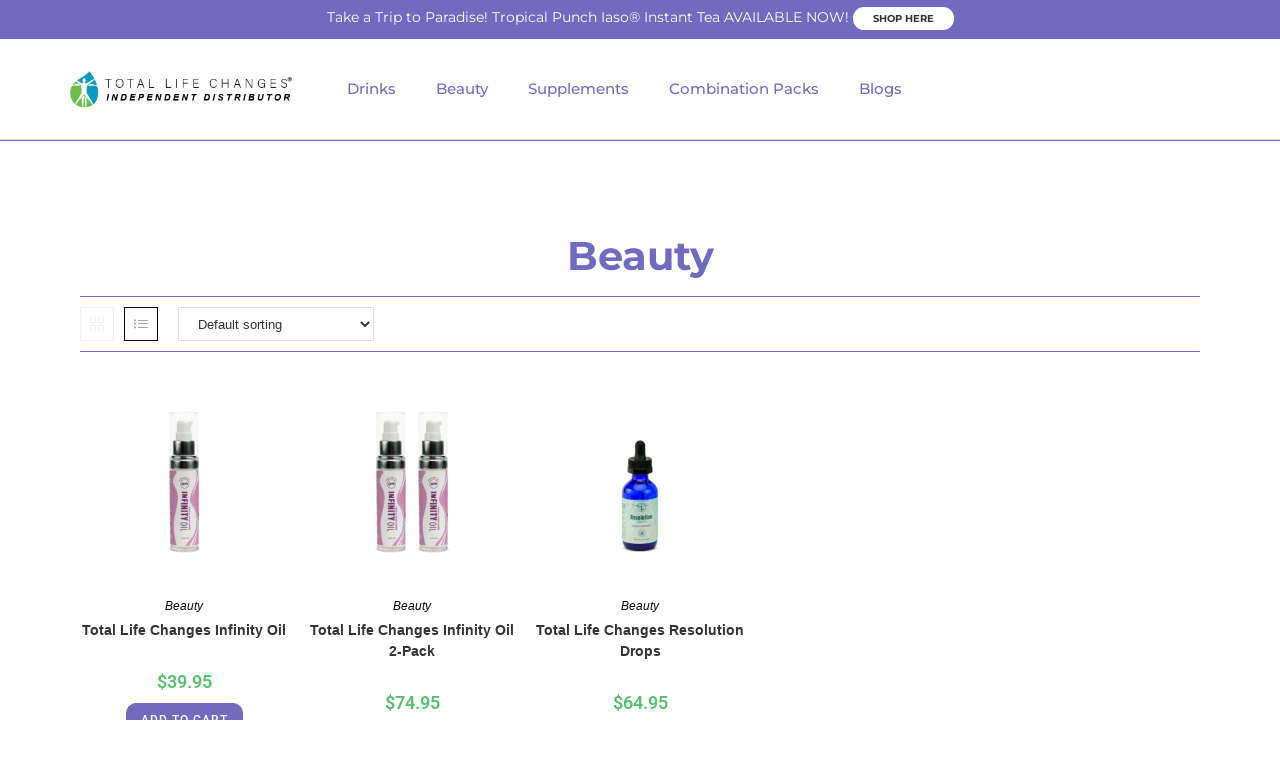

--- FILE ---
content_type: text/html; charset=UTF-8
request_url: https://tlc-distributor.com/product-category/beauty/
body_size: 39012
content:
<!DOCTYPE html><html class="html" lang="en-US"><head><meta charset="UTF-8"><link rel="profile" href="https://gmpg.org/xfn/11"><meta name='robots' content='index, follow, max-image-preview:large, max-snippet:-1, max-video-preview:-1' /> <script data-cfasync="false" data-pagespeed-no-defer>var gtm4wp_datalayer_name = "dataLayer";
	var dataLayer = dataLayer || [];</script> <meta name="viewport" content="width=device-width, initial-scale=1"><title>Total Life Changes Beauty Products | TLC Distributor</title><meta name="description" content="Get the Total Life Changes Beauty Products you want from a TLC distributor. Offering top-notch experience whether you buy or join the team. Contact us now!" /><link rel="canonical" href="https://tlc-distributor.com/product-category/beauty/" /><meta property="og:locale" content="en_US" /><meta property="og:type" content="article" /><meta property="og:title" content="Total Life Changes Beauty Products | TLC Distributor" /><meta property="og:description" content="Get the Total Life Changes Beauty Products you want from a TLC distributor. Offering top-notch experience whether you buy or join the team. Contact us now!" /><meta property="og:url" content="https://tlc-distributor.com/product-category/beauty/" /><meta property="og:site_name" content="TLC-Distributor" /><meta name="twitter:card" content="summary_large_image" /> <script type="application/ld+json" class="yoast-schema-graph">{"@context":"https://schema.org","@graph":[{"@type":"CollectionPage","@id":"https://tlc-distributor.com/product-category/beauty/","url":"https://tlc-distributor.com/product-category/beauty/","name":"Total Life Changes Beauty Products | TLC Distributor","isPartOf":{"@id":"https://tlc-distributor.com/#website"},"primaryImageOfPage":{"@id":"https://tlc-distributor.com/product-category/beauty/#primaryimage"},"image":{"@id":"https://tlc-distributor.com/product-category/beauty/#primaryimage"},"thumbnailUrl":"https://tlc-distributor.com/wp-content/uploads/2024/11/ProductHighlight1_74263b24-171f-4d62-9a46-6efda57377b6.webp","description":"Get the Total Life Changes Beauty Products you want from a TLC distributor. Offering top-notch experience whether you buy or join the team. Contact us now!","breadcrumb":{"@id":"https://tlc-distributor.com/product-category/beauty/#breadcrumb"},"inLanguage":"en-US"},{"@type":"ImageObject","inLanguage":"en-US","@id":"https://tlc-distributor.com/product-category/beauty/#primaryimage","url":"https://tlc-distributor.com/wp-content/uploads/2024/11/ProductHighlight1_74263b24-171f-4d62-9a46-6efda57377b6.webp","contentUrl":"https://tlc-distributor.com/wp-content/uploads/2024/11/ProductHighlight1_74263b24-171f-4d62-9a46-6efda57377b6.webp","width":800,"height":800},{"@type":"BreadcrumbList","@id":"https://tlc-distributor.com/product-category/beauty/#breadcrumb","itemListElement":[{"@type":"ListItem","position":1,"name":"Home","item":"https://tlc-distributor.com/"},{"@type":"ListItem","position":2,"name":"Beauty"}]},{"@type":"WebSite","@id":"https://tlc-distributor.com/#website","url":"https://tlc-distributor.com/","name":"TLC-Distributor","description":"Total Life Changes Distributor","potentialAction":[{"@type":"SearchAction","target":{"@type":"EntryPoint","urlTemplate":"https://tlc-distributor.com/?s={search_term_string}"},"query-input":{"@type":"PropertyValueSpecification","valueRequired":true,"valueName":"search_term_string"}}],"inLanguage":"en-US"}]}</script> <link rel="alternate" type="application/rss+xml" title="TLC-Distributor &raquo; Feed" href="https://tlc-distributor.com/feed/" /><link rel="alternate" type="application/rss+xml" title="TLC-Distributor &raquo; Comments Feed" href="https://tlc-distributor.com/comments/feed/" /><link rel="alternate" type="application/rss+xml" title="TLC-Distributor &raquo; Beauty Category Feed" href="https://tlc-distributor.com/product-category/beauty/feed/" /><style id='wp-img-auto-sizes-contain-inline-css'>img:is([sizes=auto i],[sizes^="auto," i]){contain-intrinsic-size:3000px 1500px}</style><style id="litespeed-ccss">ul{box-sizing:border-box}:root{--wp--preset--font-size--normal:16px;--wp--preset--font-size--huge:42px}.screen-reader-text{border:0;clip:rect(1px,1px,1px,1px);clip-path:inset(50%);height:1px;margin:-1px;overflow:hidden;padding:0;position:absolute;width:1px;word-wrap:normal!important}html :where(img[class*=wp-image-]){height:auto;max-width:100%}:root{--wp--preset--aspect-ratio--square:1;--wp--preset--aspect-ratio--4-3:4/3;--wp--preset--aspect-ratio--3-4:3/4;--wp--preset--aspect-ratio--3-2:3/2;--wp--preset--aspect-ratio--2-3:2/3;--wp--preset--aspect-ratio--16-9:16/9;--wp--preset--aspect-ratio--9-16:9/16;--wp--preset--color--black:#000000;--wp--preset--color--cyan-bluish-gray:#abb8c3;--wp--preset--color--white:#ffffff;--wp--preset--color--pale-pink:#f78da7;--wp--preset--color--vivid-red:#cf2e2e;--wp--preset--color--luminous-vivid-orange:#ff6900;--wp--preset--color--luminous-vivid-amber:#fcb900;--wp--preset--color--light-green-cyan:#7bdcb5;--wp--preset--color--vivid-green-cyan:#00d084;--wp--preset--color--pale-cyan-blue:#8ed1fc;--wp--preset--color--vivid-cyan-blue:#0693e3;--wp--preset--color--vivid-purple:#9b51e0;--wp--preset--gradient--vivid-cyan-blue-to-vivid-purple:linear-gradient(135deg,rgba(6,147,227,1) 0%,rgb(155,81,224) 100%);--wp--preset--gradient--light-green-cyan-to-vivid-green-cyan:linear-gradient(135deg,rgb(122,220,180) 0%,rgb(0,208,130) 100%);--wp--preset--gradient--luminous-vivid-amber-to-luminous-vivid-orange:linear-gradient(135deg,rgba(252,185,0,1) 0%,rgba(255,105,0,1) 100%);--wp--preset--gradient--luminous-vivid-orange-to-vivid-red:linear-gradient(135deg,rgba(255,105,0,1) 0%,rgb(207,46,46) 100%);--wp--preset--gradient--very-light-gray-to-cyan-bluish-gray:linear-gradient(135deg,rgb(238,238,238) 0%,rgb(169,184,195) 100%);--wp--preset--gradient--cool-to-warm-spectrum:linear-gradient(135deg,rgb(74,234,220) 0%,rgb(151,120,209) 20%,rgb(207,42,186) 40%,rgb(238,44,130) 60%,rgb(251,105,98) 80%,rgb(254,248,76) 100%);--wp--preset--gradient--blush-light-purple:linear-gradient(135deg,rgb(255,206,236) 0%,rgb(152,150,240) 100%);--wp--preset--gradient--blush-bordeaux:linear-gradient(135deg,rgb(254,205,165) 0%,rgb(254,45,45) 50%,rgb(107,0,62) 100%);--wp--preset--gradient--luminous-dusk:linear-gradient(135deg,rgb(255,203,112) 0%,rgb(199,81,192) 50%,rgb(65,88,208) 100%);--wp--preset--gradient--pale-ocean:linear-gradient(135deg,rgb(255,245,203) 0%,rgb(182,227,212) 50%,rgb(51,167,181) 100%);--wp--preset--gradient--electric-grass:linear-gradient(135deg,rgb(202,248,128) 0%,rgb(113,206,126) 100%);--wp--preset--gradient--midnight:linear-gradient(135deg,rgb(2,3,129) 0%,rgb(40,116,252) 100%);--wp--preset--font-size--small:13px;--wp--preset--font-size--medium:20px;--wp--preset--font-size--large:36px;--wp--preset--font-size--x-large:42px;--wp--preset--font-family--inter:"Inter", sans-serif;--wp--preset--font-family--cardo:Cardo;--wp--preset--spacing--20:0.44rem;--wp--preset--spacing--30:0.67rem;--wp--preset--spacing--40:1rem;--wp--preset--spacing--50:1.5rem;--wp--preset--spacing--60:2.25rem;--wp--preset--spacing--70:3.38rem;--wp--preset--spacing--80:5.06rem;--wp--preset--shadow--natural:6px 6px 9px rgba(0, 0, 0, 0.2);--wp--preset--shadow--deep:12px 12px 50px rgba(0, 0, 0, 0.4);--wp--preset--shadow--sharp:6px 6px 0px rgba(0, 0, 0, 0.2);--wp--preset--shadow--outlined:6px 6px 0px -3px rgba(255, 255, 255, 1), 6px 6px rgba(0, 0, 0, 1);--wp--preset--shadow--crisp:6px 6px 0px rgba(0, 0, 0, 1)}.fa{font-family:var(--fa-style-family,"Font Awesome 6 Free");font-weight:var(--fa-style,900)}.fa{-moz-osx-font-smoothing:grayscale;-webkit-font-smoothing:antialiased;display:var(--fa-display,inline-block);font-style:normal;font-variant:normal;line-height:1;text-rendering:auto}.fa:before{content:var(--fa)}.fa-arrow-alt-circle-up{--fa:"\f35b"}:host,:root{--fa-style-family-brands:"Font Awesome 6 Brands";--fa-font-brands:normal 400 1em/1 "Font Awesome 6 Brands"}:host,:root{--fa-font-regular:normal 400 1em/1 "Font Awesome 6 Free"}:host,:root{--fa-style-family-classic:"Font Awesome 6 Free";--fa-font-solid:normal 900 1em/1 "Font Awesome 6 Free"}.icon-list,.icon-grid{font-family:'simple-line-icons';speak:none;font-style:normal;font-weight:400;font-variant:normal;text-transform:none;line-height:1;-webkit-font-smoothing:antialiased;-moz-osx-font-smoothing:grayscale}.icon-list:before{content:"\e067"}.icon-grid:before{content:"\e06a"}html,body,div,span,h1,h2,p,a,img,i,ul,li,form,footer,header,nav,section{margin:0;padding:0;border:0;outline:0;font-size:100%;font:inherit;vertical-align:baseline;font-family:inherit;font-size:100%;font-style:inherit;font-weight:inherit}footer,header,nav,section{display:block}html{font-size:62.5%;overflow-y:scroll;-webkit-text-size-adjust:100%;-ms-text-size-adjust:100%}*,*:before,*:after{-webkit-box-sizing:border-box;-moz-box-sizing:border-box;box-sizing:border-box}footer,header,main,nav,section{display:block}a img{border:0}img{max-width:100%;height:auto}select{max-width:100%}html{-ms-overflow-x:hidden;overflow-x:hidden}body{font-family:"Open Sans",sans-serif;font-size:14px;line-height:1.8;color:#4a4a4a;overflow-wrap:break-word;word-wrap:break-word}body{background-color:#fff}i{font-style:italic}body .oceanwp-row{margin:0 -.625rem}body .oceanwp-row .col{float:left;margin:0 0 1.25rem;padding:0 .625rem}body .oceanwp-row .span_1_of_5{width:20%}.col.first{clear:both;margin-left:0}.screen-reader-text{border:0;clip:rect(1px,1px,1px,1px);clip-path:inset(50%);height:1px;margin:-1px;font-size:14px!important;font-weight:400;overflow:hidden;padding:0;position:absolute!important;width:1px;word-wrap:normal!important}@media only screen and (max-width:480px){.col{width:100%;margin-left:0;margin-right:0;margin-bottom:30px}}html{font-family:sans-serif;-ms-text-size-adjust:100%;-webkit-text-size-adjust:100%}body{margin:0}footer,header,main,nav,section{display:block}a{background-color:#fff0}img{border:0}input,select{color:inherit;font:inherit;margin:0}select{text-transform:none}input::-moz-focus-inner{border:0;padding:0}input{line-height:normal}#wrap{position:relative}#main{position:relative}@media only screen and (max-width:767px){#wrap{width:100%!important}.col:not(.swiper-slide){width:100%!important;margin-bottom:25px}}img{max-width:100%;height:auto;vertical-align:middle}img[class*=attachment-]{height:auto}.col:after,.clr:after{content:"";display:block;visibility:hidden;clear:both;zoom:1;height:0}a{color:#333}a{text-decoration:none}h1,h2{font-weight:600;margin:0 0 20px;color:#333;line-height:1.4}h1{font-size:23px}h2{font-size:20px}p{margin:0 0 20px}ul{margin:15px 0 15px 20px}li ul{margin:0 0 0 25px}form select{display:inline-block;min-height:40px;width:100%;font-size:14px;line-height:1.8;padding:6px 12px;vertical-align:middle;background-color:#fff0;color:#333;border:1px solid #ddd;-webkit-border-radius:3px;-moz-border-radius:3px;-ms-border-radius:3px;border-radius:3px}form select{padding-top:0!important;padding-bottom:0!important}select{width:100%;height:2.25em;min-height:auto;border:1px solid #ddd;background-color:#fff;padding:0 15px;margin:0}.button{display:inline-block;font-family:inherit;background-color:#13aff0;color:#fff;font-size:12px;font-weight:600;text-transform:uppercase;margin:0;padding:14px 20px;border:0;text-align:center;letter-spacing:.1em;line-height:1}#site-header{position:relative;width:100%;background-color:#fff;border-bottom:1px solid #f1f1f1;z-index:100}#scroll-top{display:none;opacity:0;position:fixed;right:20px;bottom:20px;width:40px;height:40px;line-height:40px;background-color:rgb(0 0 0 / .4);color:#fff;font-size:18px;-webkit-border-radius:2px;-moz-border-radius:2px;-ms-border-radius:2px;border-radius:2px;text-align:center;z-index:100;-webkit-box-sizing:content-box;-moz-box-sizing:content-box;box-sizing:content-box}@media only screen and (max-width:480px){#scroll-top{right:10px;bottom:10px;width:26px;height:26px;line-height:24px;font-size:14px}}@media only screen and (max-width:959px){.elementor-element.elementor-wc-products ul.products li.product{width:auto!important}}.screen-reader-text{height:1px;margin:-1px;overflow:hidden;padding:0;position:absolute;top:-10000em;width:1px;clip:rect(0,0,0,0);border:0}.elementor *,.elementor :after,.elementor :before{box-sizing:border-box}.elementor a{box-shadow:none;text-decoration:none}.elementor img{border:none;border-radius:0;box-shadow:none;height:auto;max-width:100%}.elementor-element{--flex-direction:initial;--flex-wrap:initial;--justify-content:initial;--align-items:initial;--align-content:initial;--gap:initial;--flex-basis:initial;--flex-grow:initial;--flex-shrink:initial;--order:initial;--align-self:initial;align-self:var(--align-self);flex-basis:var(--flex-basis);flex-grow:var(--flex-grow);flex-shrink:var(--flex-shrink);order:var(--order)}.elementor-element:where(.e-con-full,.elementor-widget){align-content:var(--align-content);align-items:var(--align-items);flex-direction:var(--flex-direction);flex-wrap:var(--flex-wrap);gap:var(--row-gap) var(--column-gap);justify-content:var(--justify-content)}.elementor-align-center{text-align:center}.elementor-align-center .elementor-button{width:auto}@media (max-width:767px){.elementor-mobile-align-center{text-align:center}.elementor-mobile-align-center .elementor-button{width:auto}}:root{--page-title-display:block}.elementor-page-title{display:var(--page-title-display)}.elementor-section{position:relative}.elementor-section .elementor-container{display:flex;margin-left:auto;margin-right:auto;position:relative}@media (max-width:1024px){.elementor-section .elementor-container{flex-wrap:wrap}}.elementor-section.elementor-section-boxed>.elementor-container{max-width:1140px}.elementor-section.elementor-section-items-top>.elementor-container{align-items:flex-start}.elementor-section.elementor-section-items-middle>.elementor-container{align-items:center}.elementor-widget-wrap{align-content:flex-start;flex-wrap:wrap;position:relative;width:100%}.elementor:not(.elementor-bc-flex-widget) .elementor-widget-wrap{display:flex}.elementor-widget-wrap>.elementor-element{width:100%}.elementor-widget{position:relative}.elementor-widget:not(:last-child){margin-bottom:var(--kit-widget-spacing,20px)}.elementor-column{display:flex;min-height:1px;position:relative}.elementor-column-gap-default>.elementor-column>.elementor-element-populated{padding:10px}@media (min-width:768px){.elementor-column.elementor-col-16{width:16.666%}.elementor-column.elementor-col-33{width:33.333%}.elementor-column.elementor-col-66{width:66.666%}.elementor-column.elementor-col-100{width:100%}}@media (max-width:767px){.elementor-column{width:100%}}.elementor-grid{display:grid;grid-column-gap:var(--grid-column-gap);grid-row-gap:var(--grid-row-gap)}@media (prefers-reduced-motion:no-preference){html{scroll-behavior:smooth}}.elementor-heading-title{line-height:1;margin:0;padding:0}.elementor-button{background-color:#69727d;border-radius:3px;color:#fff;display:inline-block;font-size:15px;line-height:1;padding:12px 24px;fill:#fff;text-align:center}.elementor-button:visited{color:#fff}.elementor-button-content-wrapper{display:flex;flex-direction:row;gap:5px;justify-content:center}.elementor-button-text{display:inline-block}.elementor-button.elementor-size-xs{border-radius:2px;font-size:13px;padding:10px 20px}.elementor-button span{text-decoration:inherit}@media (max-width:767px){.elementor .elementor-hidden-mobile{display:none}}@media (min-width:768px) and (max-width:1024px){.elementor .elementor-hidden-tablet{display:none}}@media (min-width:1025px) and (max-width:99999px){.elementor .elementor-hidden-desktop{display:none}}.elementor-widget-image{text-align:center}.elementor-widget-image a{display:inline-block}.elementor-widget-image img{display:inline-block;vertical-align:middle}.elementor-item:after,.elementor-item:before{display:block;position:absolute}.elementor-item:not(:hover):not(:focus):not(.elementor-item-active):not(.highlighted):after,.elementor-item:not(:hover):not(:focus):not(.elementor-item-active):not(.highlighted):before{opacity:0}.elementor-nav-menu--main .elementor-nav-menu a{padding:13px 20px}.elementor-nav-menu--layout-horizontal{display:flex}.elementor-nav-menu--layout-horizontal .elementor-nav-menu{display:flex;flex-wrap:wrap}.elementor-nav-menu--layout-horizontal .elementor-nav-menu a{flex-grow:1;white-space:nowrap}.elementor-nav-menu--layout-horizontal .elementor-nav-menu>li{display:flex}.elementor-nav-menu--layout-horizontal .elementor-nav-menu>li:not(:first-child)>a{margin-inline-start:var(--e-nav-menu-horizontal-menu-item-margin)}.elementor-nav-menu--layout-horizontal .elementor-nav-menu>li:not(:last-child)>a{margin-inline-end:var(--e-nav-menu-horizontal-menu-item-margin)}.elementor-nav-menu--layout-horizontal .elementor-nav-menu>li:not(:last-child):after{align-self:center;border-color:var(--e-nav-menu-divider-color,#000);border-left-style:var(--e-nav-menu-divider-style,solid);border-left-width:var(--e-nav-menu-divider-width,2px);content:var(--e-nav-menu-divider-content,none);height:var(--e-nav-menu-divider-height,35%)}.elementor-nav-menu__align-center .elementor-nav-menu{justify-content:center;margin-inline-end:auto;margin-inline-start:auto}.elementor-widget-nav-menu .elementor-widget-container{display:flex;flex-direction:column}.elementor-nav-menu{position:relative;z-index:2}.elementor-nav-menu:after{clear:both;content:" ";display:block;font:0/0 serif;height:0;overflow:hidden;visibility:hidden}.elementor-nav-menu,.elementor-nav-menu li{display:block;line-height:normal;list-style:none;margin:0;padding:0}.elementor-nav-menu a,.elementor-nav-menu li{position:relative}.elementor-nav-menu li{border-width:0}.elementor-nav-menu a{align-items:center;display:flex}.elementor-nav-menu a{line-height:20px;padding:10px 20px}.elementor-menu-toggle{align-items:center;background-color:rgb(0 0 0 / .05);border:0 solid;border-radius:3px;color:#33373d;display:flex;font-size:var(--nav-menu-icon-size,22px);justify-content:center;padding:.25em}.elementor-menu-toggle:not(.elementor-active) .elementor-menu-toggle__icon--close{display:none}.elementor-nav-menu--dropdown{background-color:#fff;font-size:13px}.elementor-nav-menu--dropdown-none .elementor-nav-menu--dropdown{display:none}.elementor-nav-menu--dropdown.elementor-nav-menu__container{margin-top:10px;overflow-x:hidden;overflow-y:auto;transform-origin:top}.elementor-nav-menu--dropdown a{color:#33373d}.elementor-nav-menu--toggle{--menu-height:100vh}.elementor-nav-menu--toggle .elementor-menu-toggle:not(.elementor-active)+.elementor-nav-menu__container{max-height:0;overflow:hidden;transform:scaleY(0)}.elementor-nav-menu--stretch .elementor-nav-menu__container.elementor-nav-menu--dropdown{position:absolute;z-index:9997}@media (max-width:1024px){.elementor-nav-menu--dropdown-tablet .elementor-nav-menu--main{display:none}}@media (min-width:1025px){.elementor-nav-menu--dropdown-tablet .elementor-menu-toggle,.elementor-nav-menu--dropdown-tablet .elementor-nav-menu--dropdown{display:none}.elementor-nav-menu--dropdown-tablet nav.elementor-nav-menu--dropdown.elementor-nav-menu__container{overflow-y:hidden}}.elementor-widget-heading .elementor-heading-title.elementor-size-medium{font-size:19px}.elementor-column .elementor-spacer-inner{height:var(--spacer-size)}.elementor-products-grid ul.products.elementor-grid{display:grid;margin:0;grid-column-gap:20px;grid-row-gap:40px}.elementor-products-grid ul.products.elementor-grid:after,.elementor-products-grid ul.products.elementor-grid:before{content:none;display:none}.elementor-products-grid ul.products.elementor-grid li.product{display:var(--button-align-display);flex-direction:var(--button-align-direction);float:none;justify-content:var(--button-align-justify);margin:0;padding:0;width:auto}.woocommerce .elementor-element.elementor-products-grid ul.products li.product{width:auto}@media (min-width:1025px){.elementor-widget-wc-archive-products .woocommerce.columns-5 ul.products{grid-template-columns:repeat(5,1fr)}}@media (max-width:1024px){.elementor-widget-wc-archive-products .products{grid-template-columns:repeat(3,1fr)}}@media (max-width:767px){.elementor-widget-wc-archive-products .products{grid-template-columns:repeat(2,1fr)}}[class*=" eicon-"]{display:inline-block;font-family:eicons;font-size:inherit;font-weight:400;font-style:normal;font-variant:normal;line-height:1;text-rendering:auto;-webkit-font-smoothing:antialiased;-moz-osx-font-smoothing:grayscale}.eicon-menu-bar:before{content:"\e816"}.eicon-close:before{content:"\e87f"}.elementor-kit-89{--e-global-color-primary:#6EC1E4;--e-global-color-secondary:#54595F;--e-global-color-text:#7A7A7A;--e-global-color-accent:#61CE70;--e-global-typography-primary-font-family:"Roboto";--e-global-typography-primary-font-weight:600;--e-global-typography-secondary-font-family:"Roboto Slab";--e-global-typography-secondary-font-weight:400;--e-global-typography-text-font-family:"Roboto";--e-global-typography-text-font-weight:400;--e-global-typography-accent-font-family:"Roboto";--e-global-typography-accent-font-weight:500}.elementor-section.elementor-section-boxed>.elementor-container{max-width:1140px}.elementor-widget:not(:last-child){margin-block-end:20px}.elementor-element{--widgets-spacing:20px 20px;--widgets-spacing-row:20px;--widgets-spacing-column:20px}@media (max-width:1024px){.elementor-section.elementor-section-boxed>.elementor-container{max-width:1024px}}@media (max-width:767px){.elementor-section.elementor-section-boxed>.elementor-container{max-width:767px}}.fa{-moz-osx-font-smoothing:grayscale;-webkit-font-smoothing:antialiased;display:inline-block;font-style:normal;font-variant:normal;text-rendering:auto;line-height:1}.fa-arrow-alt-circle-up:before{content:"\f35b"}.fa{font-family:"Font Awesome 5 Free"}.fa{font-weight:900}.elementor-620 .elementor-element.elementor-element-532bba23>.elementor-container>.elementor-column>.elementor-widget-wrap{align-content:flex-start;align-items:flex-start}.elementor-620 .elementor-element.elementor-element-532bba23:not(.elementor-motion-effects-element-type-background){background-color:#716BC0}.elementor-620 .elementor-element.elementor-element-532bba23>.elementor-container{min-height:25px}.elementor-620 .elementor-element.elementor-element-532bba23{overflow:hidden;margin-top:-4px;margin-bottom:0}.elementor-620 .elementor-element.elementor-element-713d4f7c.elementor-column.elementor-element[data-element_type="column"]>.elementor-widget-wrap.elementor-element-populated{align-content:flex-start;align-items:flex-start}.elementor-620 .elementor-element.elementor-element-713d4f7c.elementor-column>.elementor-widget-wrap{justify-content:center}.elementor-620 .elementor-element.elementor-element-713d4f7c>.elementor-element-populated{margin:13px 0 -4px 0;--e-column-margin-right:00px;--e-column-margin-left:0px}.elementor-widget-text-editor{font-family:var(--e-global-typography-text-font-family),Sans-serif;font-weight:var(--e-global-typography-text-font-weight);color:var(--e-global-color-text)}.elementor-620 .elementor-element.elementor-element-1af9d2ed>.elementor-widget-container{margin:0 0 15px 0}.elementor-620 .elementor-element.elementor-element-1af9d2ed{text-align:center;font-family:"Montserrat",Sans-serif;font-weight:400;color:#FFF}.elementor-620 .elementor-element.elementor-element-70c06471>.elementor-container>.elementor-column>.elementor-widget-wrap{align-content:flex-start;align-items:flex-start}.elementor-620 .elementor-element.elementor-element-70c06471:not(.elementor-motion-effects-element-type-background){background-color:#716BC0}.elementor-620 .elementor-element.elementor-element-70c06471>.elementor-container{min-height:25px}.elementor-620 .elementor-element.elementor-element-70c06471{overflow:hidden;margin-top:-21px;margin-bottom:0}.elementor-620 .elementor-element.elementor-element-358e232f.elementor-column.elementor-element[data-element_type="column"]>.elementor-widget-wrap.elementor-element-populated{align-content:flex-start;align-items:flex-start}.elementor-620 .elementor-element.elementor-element-358e232f.elementor-column>.elementor-widget-wrap{justify-content:center}.elementor-620 .elementor-element.elementor-element-358e232f>.elementor-element-populated{margin:0 0 15px 0;--e-column-margin-right:00px;--e-column-margin-left:0px}.elementor-620 .elementor-element.elementor-element-7fd91d9d>.elementor-widget-container{margin:16px 0 -16px 0}.elementor-620 .elementor-element.elementor-element-7fd91d9d{text-align:center;font-family:"Montserrat",Sans-serif;font-weight:400;color:#FFF}.elementor-620 .elementor-element.elementor-element-660a084c>.elementor-container>.elementor-column>.elementor-widget-wrap{align-content:center;align-items:center}.elementor-620 .elementor-element.elementor-element-660a084c{border-style:solid;border-width:0 0 1px 0;border-color:#d8d8d8;margin-top:0;margin-bottom:0;padding:0 0 0 0}.elementor-620 .elementor-element.elementor-element-93f2ac0.elementor-column.elementor-element[data-element_type="column"]>.elementor-widget-wrap.elementor-element-populated{align-content:center;align-items:center}.elementor-620 .elementor-element.elementor-element-93f2ac0>.elementor-element-populated{margin:0 0 0 0;--e-column-margin-right:0px;--e-column-margin-left:0px}.elementor-620 .elementor-element.elementor-element-6c34431>.elementor-widget-container{margin:0 0 0 0}.elementor-620 .elementor-element.elementor-element-6c34431{text-align:center}.elementor-620 .elementor-element.elementor-element-6c34431 img{width:525px;max-width:100%}.elementor-620 .elementor-element.elementor-element-21e26fcf.elementor-column.elementor-element[data-element_type="column"]>.elementor-widget-wrap.elementor-element-populated{align-content:flex-start;align-items:flex-start}.elementor-620 .elementor-element.elementor-element-21e26fcf.elementor-column>.elementor-widget-wrap{justify-content:flex-start}.elementor-widget-nav-menu .elementor-nav-menu .elementor-item{font-family:var(--e-global-typography-primary-font-family),Sans-serif;font-weight:var(--e-global-typography-primary-font-weight)}.elementor-widget-nav-menu .elementor-nav-menu--main .elementor-item{color:var(--e-global-color-text);fill:var(--e-global-color-text)}.elementor-widget-nav-menu .elementor-nav-menu--main:not(.e--pointer-framed) .elementor-item:before,.elementor-widget-nav-menu .elementor-nav-menu--main:not(.e--pointer-framed) .elementor-item:after{background-color:var(--e-global-color-accent)}.elementor-widget-nav-menu{--e-nav-menu-divider-color:var( --e-global-color-text )}.elementor-widget-nav-menu .elementor-nav-menu--dropdown .elementor-item{font-family:var(--e-global-typography-accent-font-family),Sans-serif;font-weight:var(--e-global-typography-accent-font-weight)}.elementor-620 .elementor-element.elementor-element-16dbdabd>.elementor-widget-container{margin:0 0 0 0}.elementor-620 .elementor-element.elementor-element-16dbdabd .elementor-menu-toggle{margin-left:auto;background-color:#fff0}.elementor-620 .elementor-element.elementor-element-16dbdabd .elementor-nav-menu .elementor-item{font-family:"Montserrat",Sans-serif;font-size:15px;font-weight:500}.elementor-620 .elementor-element.elementor-element-16dbdabd .elementor-nav-menu--main .elementor-item{color:#716BC0;fill:#716BC0;padding-top:40px;padding-bottom:40px}.elementor-620 .elementor-element.elementor-element-16dbdabd .elementor-nav-menu--dropdown{background-color:#f9f9f9}.elementor-620 .elementor-element.elementor-element-27f0d78>.elementor-element-populated{margin:4px 0 0 0;--e-column-margin-right:0px;--e-column-margin-left:0px}.elementor-widget-button .elementor-button{background-color:var(--e-global-color-accent);font-family:var(--e-global-typography-accent-font-family),Sans-serif;font-weight:var(--e-global-typography-accent-font-weight)}.elementor-620 .elementor-element.elementor-element-a8d1941 .elementor-button{background-color:#FFF;font-family:"Montserrat",Sans-serif;font-size:13px;font-weight:600;fill:#716BC0;color:#716BC0;border-style:solid;border-width:1px 1px 1px 1px;border-radius:80px 80px 80px 80px}.elementor-620 .elementor-element.elementor-element-4ec28ddc>.elementor-container>.elementor-column>.elementor-widget-wrap{align-content:flex-start;align-items:flex-start}.elementor-620 .elementor-element.elementor-element-4ec28ddc{border-style:solid;border-width:0 0 1px 0;border-color:#d8d8d8}.elementor-620 .elementor-element.elementor-element-5eddaa6 .elementor-button{background-color:#FFF;font-family:"Montserrat",Sans-serif;font-size:13px;font-weight:600;fill:#716BC0;color:#716BC0;border-style:solid;border-width:1px 1px 1px 1px;border-radius:80px 80px 80px 80px}.elementor-location-header:before,.elementor-location-footer:before{content:"";display:table;clear:both}@media (min-width:768px){.elementor-620 .elementor-element.elementor-element-93f2ac0{width:20%}.elementor-620 .elementor-element.elementor-element-21e26fcf{width:57.33%}.elementor-620 .elementor-element.elementor-element-27f0d78{width:22.002%}}@media (max-width:1024px){.elementor-620 .elementor-element.elementor-element-532bba23{padding:10px 20px 10px 20px}.elementor-620 .elementor-element.elementor-element-70c06471{padding:10px 20px 10px 20px}.elementor-620 .elementor-element.elementor-element-660a084c{padding:40px 20px 40px 20px}.elementor-620 .elementor-element.elementor-element-4ec28ddc{padding:40px 20px 40px 20px}}@media (max-width:767px){.elementor-620 .elementor-element.elementor-element-532bba23{padding:10px 20px 10px 20px}.elementor-620 .elementor-element.elementor-element-713d4f7c>.elementor-element-populated{margin:0 0 -25px 0;--e-column-margin-right:0px;--e-column-margin-left:0px}.elementor-620 .elementor-element.elementor-element-1af9d2ed>.elementor-widget-container{margin:-2px 0 -5px 0}.elementor-620 .elementor-element.elementor-element-1af9d2ed{font-size:10px}.elementor-620 .elementor-element.elementor-element-70c06471{padding:10px 20px 10px 20px}.elementor-620 .elementor-element.elementor-element-7fd91d9d>.elementor-widget-container{margin:-6px 0 -30px 0}.elementor-620 .elementor-element.elementor-element-7fd91d9d{font-size:10px}.elementor-620 .elementor-element.elementor-element-660a084c{padding:30px 20px 30px 20px}.elementor-620 .elementor-element.elementor-element-93f2ac0{width:27%}.elementor-620 .elementor-element.elementor-element-21e26fcf{width:10%}.elementor-620 .elementor-element.elementor-element-16dbdabd .elementor-nav-menu__container.elementor-nav-menu--dropdown{margin-top:44px!important}.elementor-620 .elementor-element.elementor-element-4ec28ddc{padding:25px 10px 25px 10px}.elementor-620 .elementor-element.elementor-element-60f5be2d{width:40%}.elementor-620 .elementor-element.elementor-element-73972f6c{width:50%}.elementor-620 .elementor-element.elementor-element-73972f6c>.elementor-element-populated{margin:0 0 0 0;--e-column-margin-right:0px;--e-column-margin-left:0px}.elementor-620 .elementor-element.elementor-element-5eddaa6 .elementor-button{font-size:8px}.elementor-620 .elementor-element.elementor-element-7e896bfd{width:10%}.elementor-620 .elementor-element.elementor-element-1cf3418 img{max-width:100%}}@media (max-width:1024px) and (min-width:768px){.elementor-620 .elementor-element.elementor-element-713d4f7c{width:100%}.elementor-620 .elementor-element.elementor-element-358e232f{width:100%}}.elementor-623 .elementor-element.elementor-element-196ba260>.elementor-container>.elementor-column>.elementor-widget-wrap{align-content:center;align-items:center}.elementor-623 .elementor-element.elementor-element-196ba260:not(.elementor-motion-effects-element-type-background){background-color:#FBF5FB}.elementor-623 .elementor-element.elementor-element-196ba260>.elementor-container{min-height:50vh}.elementor-widget-heading .elementor-heading-title{font-family:var(--e-global-typography-primary-font-family),Sans-serif;font-weight:var(--e-global-typography-primary-font-weight);color:var(--e-global-color-primary)}.elementor-623 .elementor-element.elementor-element-639edcf7>.elementor-widget-container{margin:0 0 15px 0}.elementor-623 .elementor-element.elementor-element-639edcf7{text-align:center}.elementor-623 .elementor-element.elementor-element-639edcf7 .elementor-heading-title{font-family:"Montserrat",Sans-serif;font-size:35px;font-weight:400;color:#000}.elementor-widget-text-editor{font-family:var(--e-global-typography-text-font-family),Sans-serif;font-weight:var(--e-global-typography-text-font-weight);color:var(--e-global-color-text)}.elementor-location-header:before,.elementor-location-footer:before{content:"";display:table;clear:both}@media (max-width:767px){.elementor-623 .elementor-element.elementor-element-7220bc00>.elementor-element-populated{margin:25px 15px 25px 15px;--e-column-margin-right:15px;--e-column-margin-left:15px}.elementor-623 .elementor-element.elementor-element-639edcf7 .elementor-heading-title{font-size:22px}}.elementor-1129 .elementor-element.elementor-element-23c9ad5{margin-top:15px;margin-bottom:15px}.elementor-1129 .elementor-element.elementor-element-0c5ec28{--spacer-size:50px}.elementor-widget-theme-archive-title .elementor-heading-title{font-family:var(--e-global-typography-primary-font-family),Sans-serif;font-weight:var(--e-global-typography-primary-font-weight);color:var(--e-global-color-primary)}.elementor-1129 .elementor-element.elementor-element-8511f97{text-align:center}.elementor-1129 .elementor-element.elementor-element-8511f97 .elementor-heading-title{font-family:"Montserrat",Sans-serif;font-size:40px;font-weight:700;color:#716BC0}.elementor-widget-wc-archive-products.elementor-wc-products ul.products li.product .price{color:var(--e-global-color-primary);font-family:var(--e-global-typography-primary-font-family),Sans-serif;font-weight:var(--e-global-typography-primary-font-weight)}.elementor-widget-wc-archive-products{--products-title-color:var( --e-global-color-primary )}.elementor-widget-wc-archive-products.elementor-wc-products ul.products li.product .button{font-family:var(--e-global-typography-accent-font-family),Sans-serif;font-weight:var(--e-global-typography-accent-font-weight)}.elementor-1129 .elementor-element.elementor-element-cd29a4e.elementor-wc-products ul.products{grid-column-gap:20px;grid-row-gap:40px}.elementor-1129 .elementor-element.elementor-element-7e0e132{--spacer-size:50px}@media (max-width:1024px){.elementor-1129 .elementor-element.elementor-element-cd29a4e.elementor-wc-products ul.products{grid-column-gap:20px;grid-row-gap:40px}}@media (max-width:767px){.elementor-1129 .elementor-element.elementor-element-cd29a4e.elementor-wc-products ul.products{grid-column-gap:20px;grid-row-gap:40px}}.woocommerce ul{list-style:none;margin:0;padding:0}.woocommerce ul.products{margin:0 -10px}.woocommerce ul.products li.product .woo-entry-inner{margin:0}.woocommerce ul.products li.product .woo-entry-inner li{margin-bottom:12px;line-height:1}.woocommerce ul.products li.product .woo-entry-inner li:last-child{margin-bottom:0}.woocommerce ul.products li.product .woo-entry-inner li.image-wrap{margin-bottom:20px;position:relative}.woocommerce ul.products li.product .woo-entry-inner li.image-wrap .woo-entry-image{display:block}.woocommerce ul.products li.product .woo-entry-image{display:none}.woocommerce ul.products li.product li.category{display:block;font-size:12px;font-weight:300;line-height:1;font-style:italic;margin-bottom:8px;text-overflow:ellipsis;white-space:normal}.woocommerce ul.products li.product li.category a{color:#999}.woocommerce ul.products li.product li.woo-desc{display:none;line-height:1.6;margin-bottom:20px}.woocommerce ul.products li.product li.btn-wrap{display:block}.woocommerce ul.products li.product li.title h2,.woocommerce ul.products li.product li.title a{display:inline-block;font-family:inherit;font-size:14px;line-height:1.5;color:#333}.woocommerce ul.products li.product .price{font-size:18px;text-align:center}.woocommerce ul.products li.product .price .amount{color:#57bf6d}.woocommerce ul.products li.product .button{float:none;display:inline-block;background-color:#fff0;color:#848494;padding:5px 12px;border:3px double #e4e4e4;font-size:12px;line-height:1.5;-webkit-border-radius:0;-moz-border-radius:0;-ms-border-radius:0;border-radius:0;text-transform:none}.woocommerce ul.products ul{margin:0 -10px}.woocommerce ul.products .product{position:relative;overflow:hidden;padding-bottom:20px}.woocommerce ul.products .product-inner{position:relative}.woocommerce ul.products li.owp-content-center .product-inner{text-align:center}.woocommerce .oceanwp-toolbar{display:block;padding:10px 0;border-top:1px solid #eaeaea;border-bottom:1px solid #eaeaea;margin-bottom:20px}.woocommerce .oceanwp-grid-list{float:left;margin:0 20px 0 0}.woocommerce .oceanwp-grid-list a{display:inline-block;width:34px;height:34px;line-height:34px;color:#999;border:1px solid #eaeaea;text-align:center}.woocommerce .oceanwp-grid-list a:last-child{margin-left:10px}.woocommerce .oceanwp-grid-list a.active{color:#13aff0;border-color:#13aff0}.woocommerce .woocommerce-ordering{float:left}.woocommerce .woocommerce-ordering select{font-size:13px;min-height:34px;line-height:34px;padding:0 15px;border-color:#ddd;-webkit-border-radius:0;-moz-border-radius:0;-ms-border-radius:0;border-radius:0;margin:0;vertical-align:top}.woocommerce .woocommerce-ordering .orderby{width:auto;min-width:166px}.woocommerce div.product{position:relative;float:none}.price{color:#57bf6d}.amount{color:#57bf6d}#oceanwp-cart-sidebar-wrap{display:none;visibility:hidden;-moz-opacity:0;-webkit-opacity:0;opacity:0}#oceanwp-cart-sidebar-wrap,#oceanwp-cart-sidebar-wrap .oceanwp-cart-sidebar-overlay{position:fixed;top:0;left:0;width:100%;height:100%;z-index:9999}#oceanwp-cart-sidebar-wrap .oceanwp-cart-sidebar-overlay{background-color:rgb(0 0 0 / .5)}#oceanwp-cart-sidebar-wrap .oceanwp-cart-sidebar{position:absolute;top:0;right:-100%;background-color:#fff;width:325px;height:100%;padding:20px 0 0;overflow:auto;z-index:10000;-webkit-box-shadow:0 0 12px 0 rgb(0 0 0 / .4);-moz-box-shadow:0 0 12px 0 rgb(0 0 0 / .4);box-shadow:0 0 12px 0 rgb(0 0 0 / .4)}#oceanwp-cart-sidebar-wrap .owp-cart-title{font-size:18px;font-weight:600;color:#555;line-height:1.2;text-transform:uppercase;padding:0 20px;margin:0;text-align:center}#oceanwp-cart-sidebar-wrap .divider{display:block;width:30px;height:2px;background-color:rgb(0 0 0 / .1);margin:10px auto 20px}#oceanwp-cart-sidebar-wrap .oceanwp-cart-close{position:absolute;top:0;right:0;color:#333;opacity:.5;font-weight:300;font-size:40px;width:40px;height:40px;line-height:40px;text-align:center;z-index:1001}@media only screen and (max-width:959px){#oceanwp-cart-sidebar-wrap{display:block}}@media only screen and (max-width:480px){.woocommerce .oceanwp-toolbar{text-align:center}.woocommerce .oceanwp-grid-list{display:inline-block;float:none}.woocommerce .oceanwp-grid-list{margin:0}.woocommerce .woocommerce-ordering{float:none;margin-top:14px;text-align:left}.woocommerce .woocommerce-ordering .orderby{width:100%!important}}@media only screen and (max-width:320px){.woocommerce .woocommerce-ordering .orderby{width:175px!important}}.fa{-moz-osx-font-smoothing:grayscale;-webkit-font-smoothing:antialiased;display:inline-block;font-style:normal;font-variant:normal;text-rendering:auto;line-height:1}.fa-arrow-alt-circle-up:before{content:"\f35b"}.fa{font-family:"Font Awesome 5 Free";font-weight:900}.woocommerce .oceanwp-grid-list a.active{color:#716bc0}.button{background-color:#716bc0}.woocommerce .oceanwp-grid-list a.active{border-color:#716bc0}.woocommerce .oceanwp-toolbar,#site-header{border-color:#716bc0}body .button{background-color:#716bc0}body .button{border-color:#fff}.button{border-style:solid}.button{border-width:1px}form select{border-style:solid}form select{border-radius:3px}.woocommerce .oceanwp-grid-list a{border-color:#0a0a0a}.woocommerce .oceanwp-grid-list a.active{color:#efefef;border-color:#efefef}.woocommerce .products .product-inner{border-color:#0a0a0a}.woocommerce ul.products li.product li.category,.woocommerce ul.products li.product li.category a{color:#0a0a0a}body{font-size:14px;line-height:1.8}h1,h2{line-height:1.4}h1{font-size:23px;line-height:1.4}h2{font-size:20px;line-height:1.4}.woocommerce ul.products li.product li.title h2,.woocommerce ul.products li.product li.title a{font-size:14px;line-height:1.5}.woocommerce ul.products li.product li.category,.woocommerce ul.products li.product li.category a{font-size:12px;line-height:1}.woocommerce ul.products li.product .price{font-size:18px;line-height:1}.woocommerce ul.products li.product .button{font-size:12px;line-height:1.5;letter-spacing:1px}.screen-reader-text{clip:rect(1px,1px,1px,1px);word-wrap:normal!important;border:0;clip-path:inset(50%);height:1px;margin:-1px;overflow:hidden;overflow-wrap:normal!important;padding:0;position:absolute!important;width:1px}.elementor-widget-nav-menu .elementor-nav-menu .elementor-item{font-family:var(--e-global-typography-primary-font-family),Sans-serif;font-weight:var(--e-global-typography-primary-font-weight)}.elementor-widget-nav-menu .elementor-nav-menu--main .elementor-item{color:var(--e-global-color-text);fill:var(--e-global-color-text)}.elementor-widget-nav-menu .elementor-nav-menu--main:not(.e--pointer-framed) .elementor-item:before,.elementor-widget-nav-menu .elementor-nav-menu--main:not(.e--pointer-framed) .elementor-item:after{background-color:var(--e-global-color-accent)}.elementor-widget-nav-menu{--e-nav-menu-divider-color:var( --e-global-color-text )}.elementor-widget-nav-menu .elementor-nav-menu--dropdown .elementor-item{font-family:var(--e-global-typography-accent-font-family),Sans-serif;font-weight:var(--e-global-typography-accent-font-weight)}.elementor-1255 .elementor-element.elementor-element-3620543 .elementor-nav-menu .elementor-item{font-family:"Montserrat",Sans-serif;font-weight:500}.elementor-1255 .elementor-element.elementor-element-3620543 .elementor-nav-menu--main .elementor-item{color:#716BC0;fill:#716BC0}@media (max-width:767px){.elementor-1255 .elementor-element.elementor-element-3620543>.elementor-widget-container{padding:30px 0 0 0}.elementor-1255 .elementor-element.elementor-element-3620543 .elementor-nav-menu .elementor-item{font-size:28px;line-height:.9em}}[data-elementor-type=popup]:not(.elementor-edit-area){display:none}</style><script type="litespeed/javascript">!function(a){"use strict";var b=function(b,c,d){function e(a){return h.body?a():void setTimeout(function(){e(a)})}function f(){i.addEventListener&&i.removeEventListener("load",f),i.media=d||"all"}var g,h=a.document,i=h.createElement("link");if(c)g=c;else{var j=(h.body||h.getElementsByTagName("head")[0]).childNodes;g=j[j.length-1]}var k=h.styleSheets;i.rel="stylesheet",i.href=b,i.media="only x",e(function(){g.parentNode.insertBefore(i,c?g:g.nextSibling)});var l=function(a){for(var b=i.href,c=k.length;c--;)if(k[c].href===b)return a();setTimeout(function(){l(a)})};return i.addEventListener&&i.addEventListener("load",f),i.onloadcssdefined=l,l(f),i};"undefined"!=typeof exports?exports.loadCSS=b:a.loadCSS=b}("undefined"!=typeof global?global:this);!function(a){if(a.loadCSS){var b=loadCSS.relpreload={};if(b.support=function(){try{return a.document.createElement("link").relList.supports("preload")}catch(b){return!1}},b.poly=function(){for(var b=a.document.getElementsByTagName("link"),c=0;c<b.length;c++){var d=b[c];"preload"===d.rel&&"style"===d.getAttribute("as")&&(a.loadCSS(d.href,d,d.getAttribute("media")),d.rel=null)}},!b.support()){b.poly();var c=a.setInterval(b.poly,300);a.addEventListener&&a.addEventListener("load",function(){b.poly(),a.clearInterval(c)}),a.attachEvent&&a.attachEvent("onload",function(){a.clearInterval(c)})}}}(this);</script> <style id='classic-theme-styles-inline-css'>/*! This file is auto-generated */
.wp-block-button__link{color:#fff;background-color:#32373c;border-radius:9999px;box-shadow:none;text-decoration:none;padding:calc(.667em + 2px) calc(1.333em + 2px);font-size:1.125em}.wp-block-file__button{background:#32373c;color:#fff;text-decoration:none}</style><style id='global-styles-inline-css'>:root{--wp--preset--aspect-ratio--square:1;--wp--preset--aspect-ratio--4-3:4/3;--wp--preset--aspect-ratio--3-4:3/4;--wp--preset--aspect-ratio--3-2:3/2;--wp--preset--aspect-ratio--2-3:2/3;--wp--preset--aspect-ratio--16-9:16/9;--wp--preset--aspect-ratio--9-16:9/16;--wp--preset--color--black:#000000;--wp--preset--color--cyan-bluish-gray:#abb8c3;--wp--preset--color--white:#ffffff;--wp--preset--color--pale-pink:#f78da7;--wp--preset--color--vivid-red:#cf2e2e;--wp--preset--color--luminous-vivid-orange:#ff6900;--wp--preset--color--luminous-vivid-amber:#fcb900;--wp--preset--color--light-green-cyan:#7bdcb5;--wp--preset--color--vivid-green-cyan:#00d084;--wp--preset--color--pale-cyan-blue:#8ed1fc;--wp--preset--color--vivid-cyan-blue:#0693e3;--wp--preset--color--vivid-purple:#9b51e0;--wp--preset--gradient--vivid-cyan-blue-to-vivid-purple:linear-gradient(135deg,rgb(6,147,227) 0%,rgb(155,81,224) 100%);--wp--preset--gradient--light-green-cyan-to-vivid-green-cyan:linear-gradient(135deg,rgb(122,220,180) 0%,rgb(0,208,130) 100%);--wp--preset--gradient--luminous-vivid-amber-to-luminous-vivid-orange:linear-gradient(135deg,rgb(252,185,0) 0%,rgb(255,105,0) 100%);--wp--preset--gradient--luminous-vivid-orange-to-vivid-red:linear-gradient(135deg,rgb(255,105,0) 0%,rgb(207,46,46) 100%);--wp--preset--gradient--very-light-gray-to-cyan-bluish-gray:linear-gradient(135deg,rgb(238,238,238) 0%,rgb(169,184,195) 100%);--wp--preset--gradient--cool-to-warm-spectrum:linear-gradient(135deg,rgb(74,234,220) 0%,rgb(151,120,209) 20%,rgb(207,42,186) 40%,rgb(238,44,130) 60%,rgb(251,105,98) 80%,rgb(254,248,76) 100%);--wp--preset--gradient--blush-light-purple:linear-gradient(135deg,rgb(255,206,236) 0%,rgb(152,150,240) 100%);--wp--preset--gradient--blush-bordeaux:linear-gradient(135deg,rgb(254,205,165) 0%,rgb(254,45,45) 50%,rgb(107,0,62) 100%);--wp--preset--gradient--luminous-dusk:linear-gradient(135deg,rgb(255,203,112) 0%,rgb(199,81,192) 50%,rgb(65,88,208) 100%);--wp--preset--gradient--pale-ocean:linear-gradient(135deg,rgb(255,245,203) 0%,rgb(182,227,212) 50%,rgb(51,167,181) 100%);--wp--preset--gradient--electric-grass:linear-gradient(135deg,rgb(202,248,128) 0%,rgb(113,206,126) 100%);--wp--preset--gradient--midnight:linear-gradient(135deg,rgb(2,3,129) 0%,rgb(40,116,252) 100%);--wp--preset--font-size--small:13px;--wp--preset--font-size--medium:20px;--wp--preset--font-size--large:36px;--wp--preset--font-size--x-large:42px;--wp--preset--spacing--20:0.44rem;--wp--preset--spacing--30:0.67rem;--wp--preset--spacing--40:1rem;--wp--preset--spacing--50:1.5rem;--wp--preset--spacing--60:2.25rem;--wp--preset--spacing--70:3.38rem;--wp--preset--spacing--80:5.06rem;--wp--preset--shadow--natural:6px 6px 9px rgba(0, 0, 0, 0.2);--wp--preset--shadow--deep:12px 12px 50px rgba(0, 0, 0, 0.4);--wp--preset--shadow--sharp:6px 6px 0px rgba(0, 0, 0, 0.2);--wp--preset--shadow--outlined:6px 6px 0px -3px rgb(255, 255, 255), 6px 6px rgb(0, 0, 0);--wp--preset--shadow--crisp:6px 6px 0px rgb(0, 0, 0)}:where(.is-layout-flex){gap:.5em}:where(.is-layout-grid){gap:.5em}body .is-layout-flex{display:flex}.is-layout-flex{flex-wrap:wrap;align-items:center}.is-layout-flex>:is(*,div){margin:0}body .is-layout-grid{display:grid}.is-layout-grid>:is(*,div){margin:0}:where(.wp-block-columns.is-layout-flex){gap:2em}:where(.wp-block-columns.is-layout-grid){gap:2em}:where(.wp-block-post-template.is-layout-flex){gap:1.25em}:where(.wp-block-post-template.is-layout-grid){gap:1.25em}.has-black-color{color:var(--wp--preset--color--black)!important}.has-cyan-bluish-gray-color{color:var(--wp--preset--color--cyan-bluish-gray)!important}.has-white-color{color:var(--wp--preset--color--white)!important}.has-pale-pink-color{color:var(--wp--preset--color--pale-pink)!important}.has-vivid-red-color{color:var(--wp--preset--color--vivid-red)!important}.has-luminous-vivid-orange-color{color:var(--wp--preset--color--luminous-vivid-orange)!important}.has-luminous-vivid-amber-color{color:var(--wp--preset--color--luminous-vivid-amber)!important}.has-light-green-cyan-color{color:var(--wp--preset--color--light-green-cyan)!important}.has-vivid-green-cyan-color{color:var(--wp--preset--color--vivid-green-cyan)!important}.has-pale-cyan-blue-color{color:var(--wp--preset--color--pale-cyan-blue)!important}.has-vivid-cyan-blue-color{color:var(--wp--preset--color--vivid-cyan-blue)!important}.has-vivid-purple-color{color:var(--wp--preset--color--vivid-purple)!important}.has-black-background-color{background-color:var(--wp--preset--color--black)!important}.has-cyan-bluish-gray-background-color{background-color:var(--wp--preset--color--cyan-bluish-gray)!important}.has-white-background-color{background-color:var(--wp--preset--color--white)!important}.has-pale-pink-background-color{background-color:var(--wp--preset--color--pale-pink)!important}.has-vivid-red-background-color{background-color:var(--wp--preset--color--vivid-red)!important}.has-luminous-vivid-orange-background-color{background-color:var(--wp--preset--color--luminous-vivid-orange)!important}.has-luminous-vivid-amber-background-color{background-color:var(--wp--preset--color--luminous-vivid-amber)!important}.has-light-green-cyan-background-color{background-color:var(--wp--preset--color--light-green-cyan)!important}.has-vivid-green-cyan-background-color{background-color:var(--wp--preset--color--vivid-green-cyan)!important}.has-pale-cyan-blue-background-color{background-color:var(--wp--preset--color--pale-cyan-blue)!important}.has-vivid-cyan-blue-background-color{background-color:var(--wp--preset--color--vivid-cyan-blue)!important}.has-vivid-purple-background-color{background-color:var(--wp--preset--color--vivid-purple)!important}.has-black-border-color{border-color:var(--wp--preset--color--black)!important}.has-cyan-bluish-gray-border-color{border-color:var(--wp--preset--color--cyan-bluish-gray)!important}.has-white-border-color{border-color:var(--wp--preset--color--white)!important}.has-pale-pink-border-color{border-color:var(--wp--preset--color--pale-pink)!important}.has-vivid-red-border-color{border-color:var(--wp--preset--color--vivid-red)!important}.has-luminous-vivid-orange-border-color{border-color:var(--wp--preset--color--luminous-vivid-orange)!important}.has-luminous-vivid-amber-border-color{border-color:var(--wp--preset--color--luminous-vivid-amber)!important}.has-light-green-cyan-border-color{border-color:var(--wp--preset--color--light-green-cyan)!important}.has-vivid-green-cyan-border-color{border-color:var(--wp--preset--color--vivid-green-cyan)!important}.has-pale-cyan-blue-border-color{border-color:var(--wp--preset--color--pale-cyan-blue)!important}.has-vivid-cyan-blue-border-color{border-color:var(--wp--preset--color--vivid-cyan-blue)!important}.has-vivid-purple-border-color{border-color:var(--wp--preset--color--vivid-purple)!important}.has-vivid-cyan-blue-to-vivid-purple-gradient-background{background:var(--wp--preset--gradient--vivid-cyan-blue-to-vivid-purple)!important}.has-light-green-cyan-to-vivid-green-cyan-gradient-background{background:var(--wp--preset--gradient--light-green-cyan-to-vivid-green-cyan)!important}.has-luminous-vivid-amber-to-luminous-vivid-orange-gradient-background{background:var(--wp--preset--gradient--luminous-vivid-amber-to-luminous-vivid-orange)!important}.has-luminous-vivid-orange-to-vivid-red-gradient-background{background:var(--wp--preset--gradient--luminous-vivid-orange-to-vivid-red)!important}.has-very-light-gray-to-cyan-bluish-gray-gradient-background{background:var(--wp--preset--gradient--very-light-gray-to-cyan-bluish-gray)!important}.has-cool-to-warm-spectrum-gradient-background{background:var(--wp--preset--gradient--cool-to-warm-spectrum)!important}.has-blush-light-purple-gradient-background{background:var(--wp--preset--gradient--blush-light-purple)!important}.has-blush-bordeaux-gradient-background{background:var(--wp--preset--gradient--blush-bordeaux)!important}.has-luminous-dusk-gradient-background{background:var(--wp--preset--gradient--luminous-dusk)!important}.has-pale-ocean-gradient-background{background:var(--wp--preset--gradient--pale-ocean)!important}.has-electric-grass-gradient-background{background:var(--wp--preset--gradient--electric-grass)!important}.has-midnight-gradient-background{background:var(--wp--preset--gradient--midnight)!important}.has-small-font-size{font-size:var(--wp--preset--font-size--small)!important}.has-medium-font-size{font-size:var(--wp--preset--font-size--medium)!important}.has-large-font-size{font-size:var(--wp--preset--font-size--large)!important}.has-x-large-font-size{font-size:var(--wp--preset--font-size--x-large)!important}:where(.wp-block-post-template.is-layout-flex){gap:1.25em}:where(.wp-block-post-template.is-layout-grid){gap:1.25em}:where(.wp-block-term-template.is-layout-flex){gap:1.25em}:where(.wp-block-term-template.is-layout-grid){gap:1.25em}:where(.wp-block-columns.is-layout-flex){gap:2em}:where(.wp-block-columns.is-layout-grid){gap:2em}:root :where(.wp-block-pullquote){font-size:1.5em;line-height:1.6}</style><style id='woocommerce-inline-inline-css'>.woocommerce form .form-row .required{visibility:visible}</style><link data-optimized="1" data-asynced="1" as="style" onload="this.onload=null;this.rel='stylesheet'"  rel='preload' id='oceanwp-woo-mini-cart-css' href='https://tlc-distributor.com/wp-content/litespeed/css/fd53374edcca991c862191cbba64f55c.css?ver=976e5' media='all' /><noscript><link data-optimized="1" rel='stylesheet' href='https://tlc-distributor.com/wp-content/litespeed/css/fd53374edcca991c862191cbba64f55c.css?ver=976e5' media='all' /></noscript><link data-optimized="1" data-asynced="1" as="style" onload="this.onload=null;this.rel='stylesheet'"  rel='preload' id='font-awesome-css' href='https://tlc-distributor.com/wp-content/litespeed/css/81f6f44427a8f0d71934c3ab59ca0218.css?ver=2dd04' media='all' /><noscript><link data-optimized="1" rel='stylesheet' href='https://tlc-distributor.com/wp-content/litespeed/css/81f6f44427a8f0d71934c3ab59ca0218.css?ver=2dd04' media='all' /></noscript><link data-optimized="1" data-asynced="1" as="style" onload="this.onload=null;this.rel='stylesheet'"  rel='preload' id='simple-line-icons-css' href='https://tlc-distributor.com/wp-content/litespeed/css/855873929a75bf5d493ffd14e4da267a.css?ver=7a515' media='all' /><noscript><link data-optimized="1" rel='stylesheet' href='https://tlc-distributor.com/wp-content/litespeed/css/855873929a75bf5d493ffd14e4da267a.css?ver=7a515' media='all' /></noscript><link data-optimized="1" data-asynced="1" as="style" onload="this.onload=null;this.rel='stylesheet'"  rel='preload' id='oceanwp-style-css' href='https://tlc-distributor.com/wp-content/litespeed/css/eda996752c1bc6da14875c1c9f7c17d0.css?ver=12831' media='all' /><noscript><link data-optimized="1" rel='stylesheet' href='https://tlc-distributor.com/wp-content/litespeed/css/eda996752c1bc6da14875c1c9f7c17d0.css?ver=12831' media='all' /></noscript><link data-optimized="1" data-asynced="1" as="style" onload="this.onload=null;this.rel='stylesheet'"  rel='preload' id='elementor-frontend-css' href='https://tlc-distributor.com/wp-content/litespeed/css/848d8667fb1c294359d5464f16c3c7d5.css?ver=8e670' media='all' /><noscript><link data-optimized="1" rel='stylesheet' href='https://tlc-distributor.com/wp-content/litespeed/css/848d8667fb1c294359d5464f16c3c7d5.css?ver=8e670' media='all' /></noscript><link data-optimized="1" data-asynced="1" as="style" onload="this.onload=null;this.rel='stylesheet'"  rel='preload' id='widget-image-css' href='https://tlc-distributor.com/wp-content/litespeed/css/7b2a6d327d50b669ac24166e2f7327d8.css?ver=b307d' media='all' /><noscript><link data-optimized="1" rel='stylesheet' href='https://tlc-distributor.com/wp-content/litespeed/css/7b2a6d327d50b669ac24166e2f7327d8.css?ver=b307d' media='all' /></noscript><link data-optimized="1" data-asynced="1" as="style" onload="this.onload=null;this.rel='stylesheet'"  rel='preload' id='widget-nav-menu-css' href='https://tlc-distributor.com/wp-content/litespeed/css/897e3d4f64ff137e6419fc4c5017c4cb.css?ver=10794' media='all' /><noscript><link data-optimized="1" rel='stylesheet' href='https://tlc-distributor.com/wp-content/litespeed/css/897e3d4f64ff137e6419fc4c5017c4cb.css?ver=10794' media='all' /></noscript><link data-optimized="1" data-asynced="1" as="style" onload="this.onload=null;this.rel='stylesheet'"  rel='preload' id='widget-heading-css' href='https://tlc-distributor.com/wp-content/litespeed/css/fe7d0557e6c2d33b56846cb6e3614bf7.css?ver=8fa40' media='all' /><noscript><link data-optimized="1" rel='stylesheet' href='https://tlc-distributor.com/wp-content/litespeed/css/fe7d0557e6c2d33b56846cb6e3614bf7.css?ver=8fa40' media='all' /></noscript><link data-optimized="1" data-asynced="1" as="style" onload="this.onload=null;this.rel='stylesheet'"  rel='preload' id='widget-icon-list-css' href='https://tlc-distributor.com/wp-content/litespeed/css/e6236cb52d3c1f3f9841d706abe4fd89.css?ver=47439' media='all' /><noscript><link data-optimized="1" rel='stylesheet' href='https://tlc-distributor.com/wp-content/litespeed/css/e6236cb52d3c1f3f9841d706abe4fd89.css?ver=47439' media='all' /></noscript><link data-optimized="1" data-asynced="1" as="style" onload="this.onload=null;this.rel='stylesheet'"  rel='preload' id='widget-spacer-css' href='https://tlc-distributor.com/wp-content/litespeed/css/d7baae1a831dac51b1c1bc5c74996876.css?ver=a47ad' media='all' /><noscript><link data-optimized="1" rel='stylesheet' href='https://tlc-distributor.com/wp-content/litespeed/css/d7baae1a831dac51b1c1bc5c74996876.css?ver=a47ad' media='all' /></noscript><link data-optimized="1" data-asynced="1" as="style" onload="this.onload=null;this.rel='stylesheet'"  rel='preload' id='widget-woocommerce-products-css' href='https://tlc-distributor.com/wp-content/litespeed/css/66a0d3dec7fe78d52fcf251f9d285634.css?ver=b7fd0' media='all' /><noscript><link data-optimized="1" rel='stylesheet' href='https://tlc-distributor.com/wp-content/litespeed/css/66a0d3dec7fe78d52fcf251f9d285634.css?ver=b7fd0' media='all' /></noscript><link data-optimized="1" data-asynced="1" as="style" onload="this.onload=null;this.rel='stylesheet'"  rel='preload' id='widget-woocommerce-products-archive-css' href='https://tlc-distributor.com/wp-content/litespeed/css/c01768ba401a016f6937e28c638cc822.css?ver=22bc9' media='all' /><noscript><link data-optimized="1" rel='stylesheet' href='https://tlc-distributor.com/wp-content/litespeed/css/c01768ba401a016f6937e28c638cc822.css?ver=22bc9' media='all' /></noscript><link data-optimized="1" data-asynced="1" as="style" onload="this.onload=null;this.rel='stylesheet'"  rel='preload' id='elementor-icons-css' href='https://tlc-distributor.com/wp-content/litespeed/css/13a95d53c3d39558277fa74c9ae0b4be.css?ver=cf785' media='all' /><noscript><link data-optimized="1" rel='stylesheet' href='https://tlc-distributor.com/wp-content/litespeed/css/13a95d53c3d39558277fa74c9ae0b4be.css?ver=cf785' media='all' /></noscript><link data-optimized="1" data-asynced="1" as="style" onload="this.onload=null;this.rel='stylesheet'"  rel='preload' id='elementor-post-89-css' href='https://tlc-distributor.com/wp-content/litespeed/css/8fb60ff90b901afa72bb41e820fd3431.css?ver=b3fb6' media='all' /><noscript><link data-optimized="1" rel='stylesheet' href='https://tlc-distributor.com/wp-content/litespeed/css/8fb60ff90b901afa72bb41e820fd3431.css?ver=b3fb6' media='all' /></noscript><link data-optimized="1" data-asynced="1" as="style" onload="this.onload=null;this.rel='stylesheet'"  rel='preload' id='font-awesome-5-all-css' href='https://tlc-distributor.com/wp-content/litespeed/css/ec787844bea7cd596f65091c4477ef3d.css?ver=0eae2' media='all' /><noscript><link data-optimized="1" rel='stylesheet' href='https://tlc-distributor.com/wp-content/litespeed/css/ec787844bea7cd596f65091c4477ef3d.css?ver=0eae2' media='all' /></noscript><link data-optimized="1" data-asynced="1" as="style" onload="this.onload=null;this.rel='stylesheet'"  rel='preload' id='font-awesome-4-shim-css' href='https://tlc-distributor.com/wp-content/litespeed/css/c0869a98dac42a78521e8ddf97ca740d.css?ver=adc75' media='all' /><noscript><link data-optimized="1" rel='stylesheet' href='https://tlc-distributor.com/wp-content/litespeed/css/c0869a98dac42a78521e8ddf97ca740d.css?ver=adc75' media='all' /></noscript><link data-optimized="1" data-asynced="1" as="style" onload="this.onload=null;this.rel='stylesheet'"  rel='preload' id='elementor-post-620-css' href='https://tlc-distributor.com/wp-content/litespeed/css/b6c9564f909edffb426ac7de79ce59a1.css?ver=c9306' media='all' /><noscript><link data-optimized="1" rel='stylesheet' href='https://tlc-distributor.com/wp-content/litespeed/css/b6c9564f909edffb426ac7de79ce59a1.css?ver=c9306' media='all' /></noscript><link data-optimized="1" data-asynced="1" as="style" onload="this.onload=null;this.rel='stylesheet'"  rel='preload' id='elementor-post-623-css' href='https://tlc-distributor.com/wp-content/litespeed/css/94aba3710cb2ef6b0638e84c14df3c8e.css?ver=ab7c0' media='all' /><noscript><link data-optimized="1" rel='stylesheet' href='https://tlc-distributor.com/wp-content/litespeed/css/94aba3710cb2ef6b0638e84c14df3c8e.css?ver=ab7c0' media='all' /></noscript><link data-optimized="1" data-asynced="1" as="style" onload="this.onload=null;this.rel='stylesheet'"  rel='preload' id='elementor-post-1129-css' href='https://tlc-distributor.com/wp-content/litespeed/css/01c3f8daf2df7ca7de1ec01891d1e413.css?ver=843a9' media='all' /><noscript><link data-optimized="1" rel='stylesheet' href='https://tlc-distributor.com/wp-content/litespeed/css/01c3f8daf2df7ca7de1ec01891d1e413.css?ver=843a9' media='all' /></noscript><link data-optimized="1" data-asynced="1" as="style" onload="this.onload=null;this.rel='stylesheet'"  rel='preload' id='oceanwp-woocommerce-css' href='https://tlc-distributor.com/wp-content/litespeed/css/0b67198106205956b11283347914ad4f.css?ver=1ab78' media='all' /><noscript><link data-optimized="1" rel='stylesheet' href='https://tlc-distributor.com/wp-content/litespeed/css/0b67198106205956b11283347914ad4f.css?ver=1ab78' media='all' /></noscript><link data-optimized="1" data-asynced="1" as="style" onload="this.onload=null;this.rel='stylesheet'"  rel='preload' id='oceanwp-woo-star-font-css' href='https://tlc-distributor.com/wp-content/litespeed/css/d8d5c30565fb98c19e872fa30597e7c9.css?ver=8cf30' media='all' /><noscript><link data-optimized="1" rel='stylesheet' href='https://tlc-distributor.com/wp-content/litespeed/css/d8d5c30565fb98c19e872fa30597e7c9.css?ver=8cf30' media='all' /></noscript><link data-optimized="1" data-asynced="1" as="style" onload="this.onload=null;this.rel='stylesheet'"  rel='preload' id='oe-widgets-style-css' href='https://tlc-distributor.com/wp-content/litespeed/css/ee37a4588f86399755d7898b48cf8113.css?ver=40c02' media='all' /><noscript><link data-optimized="1" rel='stylesheet' href='https://tlc-distributor.com/wp-content/litespeed/css/ee37a4588f86399755d7898b48cf8113.css?ver=40c02' media='all' /></noscript><link data-optimized="1" data-asynced="1" as="style" onload="this.onload=null;this.rel='stylesheet'"  rel='preload' id='elementor-gf-local-roboto-css' href='https://tlc-distributor.com/wp-content/litespeed/css/8940db3667b3b9d6397118125edb4f24.css?ver=436fe' media='all' /><noscript><link data-optimized="1" rel='stylesheet' href='https://tlc-distributor.com/wp-content/litespeed/css/8940db3667b3b9d6397118125edb4f24.css?ver=436fe' media='all' /></noscript><link data-optimized="1" data-asynced="1" as="style" onload="this.onload=null;this.rel='stylesheet'"  rel='preload' id='elementor-gf-local-robotoslab-css' href='https://tlc-distributor.com/wp-content/litespeed/css/5ce761b1378f2ced2878b62dda2c7315.css?ver=71993' media='all' /><noscript><link data-optimized="1" rel='stylesheet' href='https://tlc-distributor.com/wp-content/litespeed/css/5ce761b1378f2ced2878b62dda2c7315.css?ver=71993' media='all' /></noscript><link data-optimized="1" data-asynced="1" as="style" onload="this.onload=null;this.rel='stylesheet'"  rel='preload' id='elementor-gf-local-montserrat-css' href='https://tlc-distributor.com/wp-content/litespeed/css/147a6deef78b8c99bdd17ed510333b64.css?ver=dda88' media='all' /><noscript><link data-optimized="1" rel='stylesheet' href='https://tlc-distributor.com/wp-content/litespeed/css/147a6deef78b8c99bdd17ed510333b64.css?ver=dda88' media='all' /></noscript><link data-optimized="1" data-asynced="1" as="style" onload="this.onload=null;this.rel='stylesheet'"  rel='preload' id='elementor-icons-shared-0-css' href='https://tlc-distributor.com/wp-content/litespeed/css/7e30e83ca702eb10624f0d7ff8a24517.css?ver=6ef22' media='all' /><noscript><link data-optimized="1" rel='stylesheet' href='https://tlc-distributor.com/wp-content/litespeed/css/7e30e83ca702eb10624f0d7ff8a24517.css?ver=6ef22' media='all' /></noscript><link data-optimized="1" data-asynced="1" as="style" onload="this.onload=null;this.rel='stylesheet'"  rel='preload' id='elementor-icons-fa-solid-css' href='https://tlc-distributor.com/wp-content/litespeed/css/5700e58339b115f4c3b699ca94503c9d.css?ver=738f9' media='all' /><noscript><link data-optimized="1" rel='stylesheet' href='https://tlc-distributor.com/wp-content/litespeed/css/5700e58339b115f4c3b699ca94503c9d.css?ver=738f9' media='all' /></noscript> <script src="https://tlc-distributor.com/wp-includes/js/jquery/jquery.min.js?ver=3.7.1" id="jquery-core-js"></script> <script src="https://tlc-distributor.com/wp-content/plugins/elementor/assets/lib/font-awesome/js/v4-shims.min.js?ver=3.34.3" id="font-awesome-4-shim-js"></script> <link rel="https://api.w.org/" href="https://tlc-distributor.com/wp-json/" /><link rel="alternate" title="JSON" type="application/json" href="https://tlc-distributor.com/wp-json/wp/v2/product_cat/36" /><link rel="EditURI" type="application/rsd+xml" title="RSD" href="https://tlc-distributor.com/xmlrpc.php?rsd" /><meta name="generator" content="WordPress 6.9" /><meta name="generator" content="WooCommerce 10.4.3" /> <script data-cfasync="false" data-pagespeed-no-defer>var dataLayer_content = {"pagePostType":"product","pagePostType2":"tax-product","pageCategory":[]};
	dataLayer.push( dataLayer_content );</script> <script data-cfasync="false" data-pagespeed-no-defer>(function(w,d,s,l,i){w[l]=w[l]||[];w[l].push({'gtm.start':
new Date().getTime(),event:'gtm.js'});var f=d.getElementsByTagName(s)[0],
j=d.createElement(s),dl=l!='dataLayer'?'&l='+l:'';j.async=true;j.src=
'//www.googletagmanager.com/gtm.js?id='+i+dl;f.parentNode.insertBefore(j,f);
})(window,document,'script','dataLayer','GTM-MNVXP5T9');</script> 	<noscript><style>.woocommerce-product-gallery{ opacity: 1 !important; }</style></noscript><meta name="generator" content="Elementor 3.34.3; features: additional_custom_breakpoints; settings: css_print_method-external, google_font-enabled, font_display-swap"><style>.e-con.e-parent:nth-of-type(n+4):not(.e-lazyloaded):not(.e-no-lazyload),.e-con.e-parent:nth-of-type(n+4):not(.e-lazyloaded):not(.e-no-lazyload) *{background-image:none!important}@media screen and (max-height:1024px){.e-con.e-parent:nth-of-type(n+3):not(.e-lazyloaded):not(.e-no-lazyload),.e-con.e-parent:nth-of-type(n+3):not(.e-lazyloaded):not(.e-no-lazyload) *{background-image:none!important}}@media screen and (max-height:640px){.e-con.e-parent:nth-of-type(n+2):not(.e-lazyloaded):not(.e-no-lazyload),.e-con.e-parent:nth-of-type(n+2):not(.e-lazyloaded):not(.e-no-lazyload) *{background-image:none!important}}</style><link rel="icon" href="https://tlc-distributor.com/wp-content/uploads/2023/06/tlc-favicon.png" sizes="32x32" /><link rel="icon" href="https://tlc-distributor.com/wp-content/uploads/2023/06/tlc-favicon.png" sizes="192x192" /><link rel="apple-touch-icon" href="https://tlc-distributor.com/wp-content/uploads/2023/06/tlc-favicon.png" /><meta name="msapplication-TileImage" content="https://tlc-distributor.com/wp-content/uploads/2023/06/tlc-favicon.png" /><style id="wp-custom-css">.single-post:not(.elementor-page) .entry-content a:not(.wp-block-button__link):not(.wp-block-file__button),.page:not(.elementor-page):not(.woocommerce-page) .entry a:not(.wp-block-button__link):not(.wp-block-file__button){text-decoration:none!important}.woocommerce div.product form.cart{border-top:none;border-bottom:none}</style><style type="text/css">.woocommerce-MyAccount-navigation ul li a:before,.woocommerce-checkout .woocommerce-info a,.woocommerce-checkout #payment ul.payment_methods .wc_payment_method>input[type=radio]:first-child:checked+label:before,.woocommerce-checkout #payment .payment_method_paypal .about_paypal,.woocommerce ul.products li.product li.category a:hover,.woocommerce ul.products li.product .button:hover,.woocommerce ul.products li.product .product-inner .added_to_cart:hover,.product_meta .posted_in a:hover,.product_meta .tagged_as a:hover,.woocommerce div.product .woocommerce-tabs ul.tabs li a:hover,.woocommerce div.product .woocommerce-tabs ul.tabs li.active a,.woocommerce .oceanwp-grid-list a.active,.woocommerce .oceanwp-grid-list a:hover,.woocommerce .oceanwp-off-canvas-filter:hover,.widget_shopping_cart ul.cart_list li .owp-grid-wrap .owp-grid a.remove:hover,.widget_product_categories li a:hover~.count,.widget_layered_nav li a:hover~.count,.woocommerce ul.products li.product:not(.product-category) .woo-entry-buttons li a:hover,a:hover,a.light:hover,.theme-heading .text::before,.theme-heading .text::after,#top-bar-content>a:hover,#top-bar-social li.oceanwp-email a:hover,#site-navigation-wrap .dropdown-menu>li>a:hover,#site-header.medium-header #medium-searchform button:hover,.oceanwp-mobile-menu-icon a:hover,.blog-entry.post .blog-entry-header .entry-title a:hover,.blog-entry.post .blog-entry-readmore a:hover,.blog-entry.thumbnail-entry .blog-entry-category a,ul.meta li a:hover,.dropcap,.single nav.post-navigation .nav-links .title,body .related-post-title a:hover,body #wp-calendar caption,body .contact-info-widget.default i,body .contact-info-widget.big-icons i,body .custom-links-widget .oceanwp-custom-links li a:hover,body .custom-links-widget .oceanwp-custom-links li a:hover:before,body .posts-thumbnails-widget li a:hover,body .social-widget li.oceanwp-email a:hover,.comment-author .comment-meta .comment-reply-link,#respond #cancel-comment-reply-link:hover,#footer-widgets .footer-box a:hover,#footer-bottom a:hover,#footer-bottom #footer-bottom-menu a:hover,.sidr a:hover,.sidr-class-dropdown-toggle:hover,.sidr-class-menu-item-has-children.active>a,.sidr-class-menu-item-has-children.active>a>.sidr-class-dropdown-toggle,input[type=checkbox]:checked:before{color:#716bc0}.woocommerce .oceanwp-grid-list a.active .owp-icon use,.woocommerce .oceanwp-grid-list a:hover .owp-icon use,.single nav.post-navigation .nav-links .title .owp-icon use,.blog-entry.post .blog-entry-readmore a:hover .owp-icon use,body .contact-info-widget.default .owp-icon use,body .contact-info-widget.big-icons .owp-icon use{stroke:#716bc0}.woocommerce div.product div.images .open-image,.wcmenucart-details.count,.woocommerce-message a,.woocommerce-error a,.woocommerce-info a,.woocommerce .widget_price_filter .ui-slider .ui-slider-handle,.woocommerce .widget_price_filter .ui-slider .ui-slider-range,.owp-product-nav li a.owp-nav-link:hover,.woocommerce div.product.owp-tabs-layout-vertical .woocommerce-tabs ul.tabs li a:after,.woocommerce .widget_product_categories li.current-cat>a~.count,.woocommerce .widget_product_categories li.current-cat>a:before,.woocommerce .widget_layered_nav li.chosen a~.count,.woocommerce .widget_layered_nav li.chosen a:before,#owp-checkout-timeline .active .timeline-wrapper,.bag-style:hover .wcmenucart-cart-icon .wcmenucart-count,.show-cart .wcmenucart-cart-icon .wcmenucart-count,.woocommerce ul.products li.product:not(.product-category) .image-wrap .button,input[type="button"],input[type="reset"],input[type="submit"],button[type="submit"],.button,#site-navigation-wrap .dropdown-menu>li.btn>a>span,.thumbnail:hover i,.thumbnail:hover .link-post-svg-icon,.post-quote-content,.omw-modal .omw-close-modal,body .contact-info-widget.big-icons li:hover i,body .contact-info-widget.big-icons li:hover .owp-icon,body div.wpforms-container-full .wpforms-form input[type=submit],body div.wpforms-container-full .wpforms-form button[type=submit],body div.wpforms-container-full .wpforms-form .wpforms-page-button,.woocommerce-cart .wp-element-button,.woocommerce-checkout .wp-element-button,.wp-block-button__link{background-color:#716bc0}.current-shop-items-dropdown{border-top-color:#716bc0}.woocommerce div.product .woocommerce-tabs ul.tabs li.active a{border-bottom-color:#716bc0}.wcmenucart-details.count:before{border-color:#716bc0}.woocommerce ul.products li.product .button:hover{border-color:#716bc0}.woocommerce ul.products li.product .product-inner .added_to_cart:hover{border-color:#716bc0}.woocommerce div.product .woocommerce-tabs ul.tabs li.active a{border-color:#716bc0}.woocommerce .oceanwp-grid-list a.active{border-color:#716bc0}.woocommerce .oceanwp-grid-list a:hover{border-color:#716bc0}.woocommerce .oceanwp-off-canvas-filter:hover{border-color:#716bc0}.owp-product-nav li a.owp-nav-link:hover{border-color:#716bc0}.widget_shopping_cart_content .buttons .button:first-child:hover{border-color:#716bc0}.widget_shopping_cart ul.cart_list li .owp-grid-wrap .owp-grid a.remove:hover{border-color:#716bc0}.widget_product_categories li a:hover~.count{border-color:#716bc0}.woocommerce .widget_product_categories li.current-cat>a~.count{border-color:#716bc0}.woocommerce .widget_product_categories li.current-cat>a:before{border-color:#716bc0}.widget_layered_nav li a:hover~.count{border-color:#716bc0}.woocommerce .widget_layered_nav li.chosen a~.count{border-color:#716bc0}.woocommerce .widget_layered_nav li.chosen a:before{border-color:#716bc0}#owp-checkout-timeline.arrow .active .timeline-wrapper:before{border-top-color:#716bc0;border-bottom-color:#716bc0}#owp-checkout-timeline.arrow .active .timeline-wrapper:after{border-left-color:#716bc0;border-right-color:#716bc0}.bag-style:hover .wcmenucart-cart-icon .wcmenucart-count{border-color:#716bc0}.bag-style:hover .wcmenucart-cart-icon .wcmenucart-count:after{border-color:#716bc0}.show-cart .wcmenucart-cart-icon .wcmenucart-count{border-color:#716bc0}.show-cart .wcmenucart-cart-icon .wcmenucart-count:after{border-color:#716bc0}.woocommerce ul.products li.product:not(.product-category) .woo-product-gallery .active a{border-color:#716bc0}.woocommerce ul.products li.product:not(.product-category) .woo-product-gallery a:hover{border-color:#716bc0}.widget-title{border-color:#716bc0}blockquote{border-color:#716bc0}.wp-block-quote{border-color:#716bc0}#searchform-dropdown{border-color:#716bc0}.dropdown-menu .sub-menu{border-color:#716bc0}.blog-entry.large-entry .blog-entry-readmore a:hover{border-color:#716bc0}.oceanwp-newsletter-form-wrap input[type="email"]:focus{border-color:#716bc0}.social-widget li.oceanwp-email a:hover{border-color:#716bc0}#respond #cancel-comment-reply-link:hover{border-color:#716bc0}body .contact-info-widget.big-icons li:hover i{border-color:#716bc0}body .contact-info-widget.big-icons li:hover .owp-icon{border-color:#716bc0}#footer-widgets .oceanwp-newsletter-form-wrap input[type="email"]:focus{border-color:#716bc0}.woocommerce table.shop_table,.woocommerce table.shop_table td,.woocommerce-cart .cart-collaterals .cart_totals tr td,.woocommerce-cart .cart-collaterals .cart_totals tr th,.woocommerce table.shop_table tth,.woocommerce table.shop_table tfoot td,.woocommerce table.shop_table tfoot th,.woocommerce .order_details,.woocommerce .shop_table.order_details tfoot th,.woocommerce .shop_table.customer_details th,.woocommerce .cart-collaterals .cross-sells,.woocommerce-page .cart-collaterals .cross-sells,.woocommerce .cart-collaterals .cart_totals,.woocommerce-page .cart-collaterals .cart_totals,.woocommerce .cart-collaterals h2,.woocommerce .cart-collaterals h2,.woocommerce .cart-collaterals h2,.woocommerce-cart .cart-collaterals .cart_totals .order-total th,.woocommerce-cart .cart-collaterals .cart_totals .order-total td,.woocommerce ul.order_details,.woocommerce .shop_table.order_details tfoot th,.woocommerce .shop_table.customer_details th,.woocommerce .woocommerce-checkout #customer_details h3,.woocommerce .woocommerce-checkout h3#order_review_heading,.woocommerce-checkout #payment ul.payment_methods,.woocommerce-checkout form.login,.woocommerce-checkout form.checkout_coupon,.woocommerce-checkout-review-order-table tfoot th,.woocommerce-checkout #payment,.woocommerce ul.order_details,.woocommerce #customer_login>div,.woocommerce .col-1.address,.woocommerce .col-2.address,.woocommerce-checkout .woocommerce-info,.woocommerce div.product form.cart,.product_meta,.woocommerce div.product .woocommerce-tabs ul.tabs,.woocommerce #reviews #comments ol.commentlist li .comment_container,p.stars span a,.woocommerce ul.product_list_widget li,.woocommerce .widget_shopping_cart .cart_list li,.woocommerce.widget_shopping_cart .cart_list li,.woocommerce ul.product_list_widget li:first-child,.woocommerce .widget_shopping_cart .cart_list li:first-child,.woocommerce.widget_shopping_cart .cart_list li:first-child,.widget_product_categories li a,.woocommerce .oceanwp-toolbar,.woocommerce .products.list .product,table th,table td,hr,.content-area,body.content-left-sidebar #content-wrap .content-area,.content-left-sidebar .content-area,#top-bar-wrap,#site-header,#site-header.top-header #search-toggle,.dropdown-menu ul li,.centered-minimal-page-header,.blog-entry.post,.blog-entry.grid-entry .blog-entry-inner,.blog-entry.thumbnail-entry .blog-entry-bottom,.single-post .entry-title,.single .entry-share-wrap .entry-share,.single .entry-share,.single .entry-share ul li a,.single nav.post-navigation,.single nav.post-navigation .nav-links .nav-previous,#author-bio,#author-bio .author-bio-avatar,#author-bio .author-bio-social li a,#related-posts,#comments,.comment-body,#respond #cancel-comment-reply-link,#blog-entries .type-page,.page-numbers a,.page-numbers span:not(.elementor-screen-only),.page-links span,body #wp-calendar caption,body #wp-calendar th,body #wp-calendar tbody,body .contact-info-widget.default i,body .contact-info-widget.big-icons i,body .contact-info-widget.big-icons .owp-icon,body .contact-info-widget.default .owp-icon,body .posts-thumbnails-widget li,body .tagcloud a{border-color:#716bc0}a:hover{color:#716bc0}a:hover .owp-icon use{stroke:#716bc0}body .theme-button,body input[type="submit"],body button[type="submit"],body button,body .button,body div.wpforms-container-full .wpforms-form input[type=submit],body div.wpforms-container-full .wpforms-form button[type=submit],body div.wpforms-container-full .wpforms-form .wpforms-page-button,.woocommerce-cart .wp-element-button,.woocommerce-checkout .wp-element-button,.wp-block-button__link{background-color:#716bc0}body .theme-button,body input[type="submit"],body button[type="submit"],body button,body .button,body div.wpforms-container-full .wpforms-form input[type=submit],body div.wpforms-container-full .wpforms-form button[type=submit],body div.wpforms-container-full .wpforms-form .wpforms-page-button,.woocommerce-cart .wp-element-button,.woocommerce-checkout .wp-element-button,.wp-block-button__link{border-color:#fff}body .theme-button:hover,body input[type="submit"]:hover,body button[type="submit"]:hover,body button:hover,body .button:hover,body div.wpforms-container-full .wpforms-form input[type=submit]:hover,body div.wpforms-container-full .wpforms-form input[type=submit]:active,body div.wpforms-container-full .wpforms-form button[type=submit]:hover,body div.wpforms-container-full .wpforms-form button[type=submit]:active,body div.wpforms-container-full .wpforms-form .wpforms-page-button:hover,body div.wpforms-container-full .wpforms-form .wpforms-page-button:active,.woocommerce-cart .wp-element-button:hover,.woocommerce-checkout .wp-element-button:hover,.wp-block-button__link:hover{border-color:#fff}.theme-button,input[type="submit"],button[type="submit"],button,.button,body div.wpforms-container-full .wpforms-form input[type=submit],body div.wpforms-container-full .wpforms-form button[type=submit],body div.wpforms-container-full .wpforms-form .wpforms-page-button{border-style:solid}.theme-button,input[type="submit"],button[type="submit"],button,.button,body div.wpforms-container-full .wpforms-form input[type=submit],body div.wpforms-container-full .wpforms-form button[type=submit],body div.wpforms-container-full .wpforms-form .wpforms-page-button{border-width:1px}form input[type="text"],form input[type="password"],form input[type="email"],form input[type="url"],form input[type="date"],form input[type="month"],form input[type="time"],form input[type="datetime"],form input[type="datetime-local"],form input[type="week"],form input[type="number"],form input[type="search"],form input[type="tel"],form input[type="color"],form select,form textarea,.woocommerce .woocommerce-checkout .select2-container--default .select2-selection--single{border-style:solid}body div.wpforms-container-full .wpforms-form input[type=date],body div.wpforms-container-full .wpforms-form input[type=datetime],body div.wpforms-container-full .wpforms-form input[type=datetime-local],body div.wpforms-container-full .wpforms-form input[type=email],body div.wpforms-container-full .wpforms-form input[type=month],body div.wpforms-container-full .wpforms-form input[type=number],body div.wpforms-container-full .wpforms-form input[type=password],body div.wpforms-container-full .wpforms-form input[type=range],body div.wpforms-container-full .wpforms-form input[type=search],body div.wpforms-container-full .wpforms-form input[type=tel],body div.wpforms-container-full .wpforms-form input[type=text],body div.wpforms-container-full .wpforms-form input[type=time],body div.wpforms-container-full .wpforms-form input[type=url],body div.wpforms-container-full .wpforms-form input[type=week],body div.wpforms-container-full .wpforms-form select,body div.wpforms-container-full .wpforms-form textarea{border-style:solid}form input[type="text"],form input[type="password"],form input[type="email"],form input[type="url"],form input[type="date"],form input[type="month"],form input[type="time"],form input[type="datetime"],form input[type="datetime-local"],form input[type="week"],form input[type="number"],form input[type="search"],form input[type="tel"],form input[type="color"],form select,form textarea{border-radius:3px}body div.wpforms-container-full .wpforms-form input[type=date],body div.wpforms-container-full .wpforms-form input[type=datetime],body div.wpforms-container-full .wpforms-form input[type=datetime-local],body div.wpforms-container-full .wpforms-form input[type=email],body div.wpforms-container-full .wpforms-form input[type=month],body div.wpforms-container-full .wpforms-form input[type=number],body div.wpforms-container-full .wpforms-form input[type=password],body div.wpforms-container-full .wpforms-form input[type=range],body div.wpforms-container-full .wpforms-form input[type=search],body div.wpforms-container-full .wpforms-form input[type=tel],body div.wpforms-container-full .wpforms-form input[type=text],body div.wpforms-container-full .wpforms-form input[type=time],body div.wpforms-container-full .wpforms-form input[type=url],body div.wpforms-container-full .wpforms-form input[type=week],body div.wpforms-container-full .wpforms-form select,body div.wpforms-container-full .wpforms-form textarea{border-radius:3px}#site-header.has-header-media .overlay-header-media{background-color:rgb(0 0 0 / .5)}#site-logo #site-logo-inner a img,#site-header.center-header #site-navigation-wrap .middle-site-logo a img{max-width:179px}.ocean-single-post-header ul.meta-item li a:hover{color:#333}.owp-floating-bar{background-color:#64b1bc}.owp-floating-bar form.cart .quantity .minus:hover,.owp-floating-bar form.cart .quantity .plus:hover{color:#fff}.owp-floating-bar button.button{color:#64b1bc}#owp-checkout-timeline .timeline-step{color:#ccc}#owp-checkout-timeline .timeline-step{border-color:#ccc}.woocommerce .oceanwp-grid-list a{border-color:#0a0a0a}.woocommerce .oceanwp-grid-list a:hover{color:#efefef;border-color:#efefef}.woocommerce .oceanwp-grid-list a:hover .owp-icon use{stroke:#efefef}.woocommerce .oceanwp-grid-list a.active{color:#efefef;border-color:#efefef}.woocommerce .oceanwp-grid-list a.active .owp-icon use{stroke:#efefef}.woocommerce .products .product-inner{border-color:#0a0a0a}.woocommerce ul.products li.product li.category,.woocommerce ul.products li.product li.category a{color:#0a0a0a}.woocommerce ul.products li.product li.category a:hover{color:#efefef}.product_meta .posted_in a:hover,.product_meta .tagged_as a:hover{color:#efefef}.owp-product-nav li a.owp-nav-link:hover{border-color:#efefef}.woocommerce div.product .woocommerce-tabs ul.tabs{border-color:#fff}.woocommerce-cart table.shop_table,.woocommerce-cart table.shop_table th,.woocommerce-cart table.shop_table td,.woocommerce-cart .cart-collaterals .cross-sells,.woocommerce-page .cart-collaterals .cross-sells,.woocommerce-cart .cart-collaterals h2,.woocommerce-cart .cart-collaterals .cart_totals,.woocommerce-page .cart-collaterals .cart_totals,.woocommerce-cart .cart-collaterals .cart_totals table th,.woocommerce-cart .cart-collaterals .cart_totals .order-total th,.woocommerce-cart table.shop_table td,.woocommerce-cart .cart-collaterals .cart_totals tr td,.woocommerce-cart .cart-collaterals .cart_totals .order-total td{border-color:#fff}body{font-size:14px;line-height:1.8}h1,h2,h3,h4,h5,h6,.theme-heading,.widget-title,.oceanwp-widget-recent-posts-title,.comment-reply-title,.entry-title,.sidebar-box .widget-title{line-height:1.4}h1{font-size:23px;line-height:1.4}h2{font-size:20px;line-height:1.4}h3{font-size:18px;line-height:1.4}h4{font-size:17px;line-height:1.4}h5{font-size:14px;line-height:1.4}h6{font-size:15px;line-height:1.4}.page-header .page-header-title,.page-header.background-image-page-header .page-header-title{font-size:32px;line-height:1.4}.page-header .page-subheading{font-size:15px;line-height:1.8}.site-breadcrumbs,.site-breadcrumbs a{font-size:13px;line-height:1.4}#top-bar-content,#top-bar-social-alt{font-size:12px;line-height:1.8}#site-logo a.site-logo-text{font-size:24px;line-height:1.8}.dropdown-menu ul li a.menu-link,#site-header.full_screen-header .fs-dropdown-menu ul.sub-menu li a{font-size:12px;line-height:1.2;letter-spacing:.6px}.sidr-class-dropdown-menu li a,a.sidr-class-toggle-sidr-close,#mobile-dropdown ul li a,body #mobile-fullscreen ul li a{font-size:15px;line-height:1.8}.blog-entry.post .blog-entry-header .entry-title a{font-size:24px;line-height:1.4}.ocean-single-post-header .single-post-title{font-size:34px;line-height:1.4;letter-spacing:.6px}.ocean-single-post-header ul.meta-item li,.ocean-single-post-header ul.meta-item li a{font-size:13px;line-height:1.4;letter-spacing:.6px}.ocean-single-post-header .post-author-name,.ocean-single-post-header .post-author-name a{font-size:14px;line-height:1.4;letter-spacing:.6px}.ocean-single-post-header .post-author-description{font-size:12px;line-height:1.4;letter-spacing:.6px}.single-post .entry-title{line-height:1.4;letter-spacing:.6px}.single-post ul.meta li,.single-post ul.meta li a{font-size:14px;line-height:1.4;letter-spacing:.6px}.sidebar-box .widget-title,.sidebar-box.widget_block .wp-block-heading{font-size:13px;line-height:1;letter-spacing:1px}#footer-widgets .footer-box .widget-title{font-size:13px;line-height:1;letter-spacing:1px}#footer-bottom #copyright{font-size:12px;line-height:1}#footer-bottom #footer-bottom-menu{font-size:12px;line-height:1}.woocommerce-store-notice.demo_store{line-height:2;letter-spacing:1.5px}.demo_store .woocommerce-store-notice__dismiss-link{line-height:2;letter-spacing:1.5px}.woocommerce ul.products li.product li.title h2,.woocommerce ul.products li.product li.title a{font-size:14px;line-height:1.5}.woocommerce ul.products li.product li.category,.woocommerce ul.products li.product li.category a{font-size:12px;line-height:1}.woocommerce ul.products li.product .price{font-size:18px;line-height:1}.woocommerce ul.products li.product .button,.woocommerce ul.products li.product .product-inner .added_to_cart{font-size:12px;line-height:1.5;letter-spacing:1px}.woocommerce ul.products li.owp-woo-cond-notice span,.woocommerce ul.products li.owp-woo-cond-notice a{font-size:16px;line-height:1;letter-spacing:1px;font-weight:600;text-transform:capitalize}.woocommerce div.product .product_title{font-size:24px;line-height:1.4;letter-spacing:.6px}.woocommerce div.product p.price{font-size:36px;line-height:1}.woocommerce .owp-btn-normal .summary form button.button,.woocommerce .owp-btn-big .summary form button.button,.woocommerce .owp-btn-very-big .summary form button.button{font-size:12px;line-height:1.5;letter-spacing:1px;text-transform:uppercase}.woocommerce div.owp-woo-single-cond-notice span,.woocommerce div.owp-woo-single-cond-notice a{font-size:18px;line-height:2;letter-spacing:1.5px;font-weight:600;text-transform:capitalize}.ocean-preloader--active .preloader-after-content{font-size:20px;line-height:1.8;letter-spacing:.6px}</style></head><body class="archive tax-product_cat term-beauty term-36 wp-embed-responsive wp-theme-oceanwp theme-oceanwp woocommerce woocommerce-page woocommerce-no-js oceanwp-theme dropdown-mobile default-breakpoint content-full-width content-max-width page-header-disabled has-breadcrumbs pagination-center has-grid-list account-original-style elementor-page-1129 elementor-default elementor-template-full-width elementor-kit-89" itemscope="itemscope" itemtype="https://schema.org/WebPage"><noscript><iframe data-lazyloaded="1" src="about:blank" data-litespeed-src="https://www.googletagmanager.com/ns.html?id=GTM-MNVXP5T9" height="0" width="0" style="display:none;visibility:hidden" aria-hidden="true"></iframe><noscript><iframe src="https://www.googletagmanager.com/ns.html?id=GTM-MNVXP5T9" height="0" width="0" style="display:none;visibility:hidden" aria-hidden="true"></iframe></noscript></noscript><div id="outer-wrap" class="site clr"><a class="skip-link screen-reader-text" href="#main">Skip to content</a><div id="wrap" class="clr"><header id="site-header" class="clr" data-height="74" itemscope="itemscope" itemtype="https://schema.org/WPHeader" role="banner"><header data-elementor-type="header" data-elementor-id="620" class="elementor elementor-620 elementor-location-header" data-elementor-post-type="elementor_library"><section class="elementor-section elementor-top-section elementor-element elementor-element-532bba23 elementor-section-height-min-height elementor-section-content-top elementor-section-full_width elementor-section-items-top elementor-hidden-desktop elementor-section-height-default" data-id="532bba23" data-element_type="section" data-settings="{&quot;background_background&quot;:&quot;classic&quot;}"><div class="elementor-container elementor-column-gap-default"><div class="elementor-column elementor-col-100 elementor-top-column elementor-element elementor-element-713d4f7c" data-id="713d4f7c" data-element_type="column"><div class="elementor-widget-wrap elementor-element-populated"><div class="elementor-element elementor-element-1af9d2ed elementor-widget elementor-widget-text-editor" data-id="1af9d2ed" data-element_type="widget" data-widget_type="text-editor.default"><div class="elementor-widget-container"><p>Tropical Punch Iaso® Instant Tea AVAILABLE NOW!</p></div></div></div></div></div></section><section class="elementor-section elementor-top-section elementor-element elementor-element-70c06471 elementor-section-height-min-height elementor-section-content-top elementor-section-full_width elementor-section-items-top elementor-hidden-tablet elementor-hidden-mobile elementor-section-height-default" data-id="70c06471" data-element_type="section" data-settings="{&quot;background_background&quot;:&quot;classic&quot;}"><div class="elementor-container elementor-column-gap-default"><div class="elementor-column elementor-col-100 elementor-top-column elementor-element elementor-element-358e232f" data-id="358e232f" data-element_type="column"><div class="elementor-widget-wrap elementor-element-populated"><div class="elementor-element elementor-element-7fd91d9d elementor-widget elementor-widget-text-editor" data-id="7fd91d9d" data-element_type="widget" data-widget_type="text-editor.default"><div class="elementor-widget-container">
Take a Trip to Paradise!
Tropical Punch Iaso® Instant Tea AVAILABLE NOW! <a href="https://totallifechanges.com/collections/shop-all?pws=tealifechanger" style="background: white; color: #=#716bc0; font-size: 10px; border: none; border-radius: 40px; font-weight: bold; padding: 5px 20px;" id="btn-header">SHOP HERE</a></div></div></div></div></div></section><section class="elementor-section elementor-top-section elementor-element elementor-element-660a084c elementor-section-content-middle elementor-hidden-tablet elementor-hidden-mobile elementor-section-boxed elementor-section-height-default elementor-section-height-default" data-id="660a084c" data-element_type="section"><div class="elementor-container elementor-column-gap-no"><div class="elementor-column elementor-col-33 elementor-top-column elementor-element elementor-element-93f2ac0" data-id="93f2ac0" data-element_type="column"><div class="elementor-widget-wrap elementor-element-populated"><div class="elementor-element elementor-element-6c34431 elementor-widget elementor-widget-image" data-id="6c34431" data-element_type="widget" data-widget_type="image.default"><div class="elementor-widget-container">
<a href="https://tlc-distributor.com">
<img fetchpriority="high" width="768" height="120" src="https://tlc-distributor.com/wp-content/uploads/2022/11/cropped-TLC-768x120.png" class="attachment-medium_large size-medium_large wp-image-823" alt="" srcset="https://tlc-distributor.com/wp-content/uploads/2022/11/cropped-TLC-768x120.png 768w, https://tlc-distributor.com/wp-content/uploads/2022/11/cropped-TLC-600x94.png 600w, https://tlc-distributor.com/wp-content/uploads/2022/11/cropped-TLC.png 649w" sizes="(max-width: 768px) 100vw, 768px" />								</a></div></div></div></div><div class="elementor-column elementor-col-33 elementor-top-column elementor-element elementor-element-21e26fcf" data-id="21e26fcf" data-element_type="column"><div class="elementor-widget-wrap elementor-element-populated"><div class="elementor-element elementor-element-16dbdabd elementor-nav-menu__align-center elementor-nav-menu--stretch elementor-nav-menu--dropdown-tablet elementor-nav-menu__text-align-aside elementor-nav-menu--toggle elementor-nav-menu--burger elementor-widget elementor-widget-nav-menu" data-id="16dbdabd" data-element_type="widget" data-settings="{&quot;full_width&quot;:&quot;stretch&quot;,&quot;layout&quot;:&quot;horizontal&quot;,&quot;submenu_icon&quot;:{&quot;value&quot;:&quot;&lt;i class=\&quot;fas fa-caret-down\&quot; aria-hidden=\&quot;true\&quot;&gt;&lt;\/i&gt;&quot;,&quot;library&quot;:&quot;fa-solid&quot;},&quot;toggle&quot;:&quot;burger&quot;}" data-widget_type="nav-menu.default"><div class="elementor-widget-container"><nav aria-label="Menu" class="elementor-nav-menu--main elementor-nav-menu__container elementor-nav-menu--layout-horizontal e--pointer-text e--animation-skew"><ul id="menu-1-16dbdabd" class="elementor-nav-menu"><li class="menu-item menu-item-type-taxonomy menu-item-object-product_cat menu-item-586"><a href="https://tlc-distributor.com/product-category/drinks/" class="elementor-item">Drinks</a></li><li class="menu-item menu-item-type-taxonomy menu-item-object-product_cat current-menu-item menu-item-588"><a href="https://tlc-distributor.com/product-category/beauty/" aria-current="page" class="elementor-item elementor-item-active">Beauty</a></li><li class="menu-item menu-item-type-taxonomy menu-item-object-product_cat menu-item-589"><a href="https://tlc-distributor.com/product-category/supplements/" class="elementor-item">Supplements</a></li><li class="menu-item menu-item-type-taxonomy menu-item-object-product_cat menu-item-587"><a href="https://tlc-distributor.com/product-category/combination-packs/" class="elementor-item">Combination Packs</a></li><li class="menu-item menu-item-type-post_type menu-item-object-page menu-item-1235"><a href="https://tlc-distributor.com/blogs/" class="elementor-item">Blogs</a></li></ul></nav><div class="elementor-menu-toggle" role="button" tabindex="0" aria-label="Menu Toggle" aria-expanded="false">
<i aria-hidden="true" role="presentation" class="elementor-menu-toggle__icon--open eicon-menu-bar"></i><i aria-hidden="true" role="presentation" class="elementor-menu-toggle__icon--close eicon-close"></i></div><nav class="elementor-nav-menu--dropdown elementor-nav-menu__container" aria-hidden="true"><ul id="menu-2-16dbdabd" class="elementor-nav-menu"><li class="menu-item menu-item-type-taxonomy menu-item-object-product_cat menu-item-586"><a href="https://tlc-distributor.com/product-category/drinks/" class="elementor-item" tabindex="-1">Drinks</a></li><li class="menu-item menu-item-type-taxonomy menu-item-object-product_cat current-menu-item menu-item-588"><a href="https://tlc-distributor.com/product-category/beauty/" aria-current="page" class="elementor-item elementor-item-active" tabindex="-1">Beauty</a></li><li class="menu-item menu-item-type-taxonomy menu-item-object-product_cat menu-item-589"><a href="https://tlc-distributor.com/product-category/supplements/" class="elementor-item" tabindex="-1">Supplements</a></li><li class="menu-item menu-item-type-taxonomy menu-item-object-product_cat menu-item-587"><a href="https://tlc-distributor.com/product-category/combination-packs/" class="elementor-item" tabindex="-1">Combination Packs</a></li><li class="menu-item menu-item-type-post_type menu-item-object-page menu-item-1235"><a href="https://tlc-distributor.com/blogs/" class="elementor-item" tabindex="-1">Blogs</a></li></ul></nav></div></div></div></div><div class="elementor-column elementor-col-33 elementor-top-column elementor-element elementor-element-27f0d78 elementor-hidden-desktop elementor-hidden-tablet elementor-hidden-mobile" data-id="27f0d78" data-element_type="column"><div class="elementor-widget-wrap elementor-element-populated"><div class="elementor-element elementor-element-a8d1941 elementor-align-center shopall elementor-widget elementor-widget-button" data-id="a8d1941" data-element_type="widget" data-widget_type="button.default"><div class="elementor-widget-container"><div class="elementor-button-wrapper">
<a class="elementor-button elementor-button-link elementor-size-xs" href="https://totallifechanges.com/collections/shop-all?pws=tealifechanger">
<span class="elementor-button-content-wrapper">
<span class="elementor-button-text">GO TO OFFICIAL TLC WEBSITE</span>
</span>
</a></div></div></div></div></div></div></section><section class="elementor-section elementor-top-section elementor-element elementor-element-4ec28ddc elementor-section-content-top elementor-section-full_width elementor-hidden-desktop elementor-section-height-default elementor-section-height-default" data-id="4ec28ddc" data-element_type="section"><div class="elementor-container elementor-column-gap-no"><div class="elementor-column elementor-col-16 elementor-top-column elementor-element elementor-element-60f5be2d" data-id="60f5be2d" data-element_type="column"><div class="elementor-widget-wrap elementor-element-populated"><div class="elementor-element elementor-element-55090b0 elementor-widget elementor-widget-image" data-id="55090b0" data-element_type="widget" data-widget_type="image.default"><div class="elementor-widget-container">
<a href="https://tlc-distributor.com">
<img fetchpriority="high" width="768" height="120" src="https://tlc-distributor.com/wp-content/uploads/2022/11/cropped-TLC-768x120.png" class="attachment-medium_large size-medium_large wp-image-823" alt="" srcset="https://tlc-distributor.com/wp-content/uploads/2022/11/cropped-TLC-768x120.png 768w, https://tlc-distributor.com/wp-content/uploads/2022/11/cropped-TLC-600x94.png 600w, https://tlc-distributor.com/wp-content/uploads/2022/11/cropped-TLC.png 649w" sizes="(max-width: 768px) 100vw, 768px" />								</a></div></div></div></div><div class="elementor-column elementor-col-66 elementor-top-column elementor-element elementor-element-73972f6c" data-id="73972f6c" data-element_type="column"><div class="elementor-widget-wrap elementor-element-populated"><div class="elementor-element elementor-element-5eddaa6 elementor-align-center elementor-mobile-align-center shopall elementor-hidden-desktop elementor-hidden-tablet elementor-hidden-mobile elementor-widget elementor-widget-button" data-id="5eddaa6" data-element_type="widget" data-widget_type="button.default"><div class="elementor-widget-container"><div class="elementor-button-wrapper">
<a class="elementor-button elementor-button-link elementor-size-xs" href="https://totallifechanges.com/collections/shop-all?pws=tealifechanger">
<span class="elementor-button-content-wrapper">
<span class="elementor-button-text">GO TO OFFICIAL TLC WEBSITE</span>
</span>
</a></div></div></div></div></div><div class="elementor-column elementor-col-16 elementor-top-column elementor-element elementor-element-7e896bfd" data-id="7e896bfd" data-element_type="column"><div class="elementor-widget-wrap elementor-element-populated"><div class="elementor-element elementor-element-1cf3418 elementor-widget elementor-widget-image" data-id="1cf3418" data-element_type="widget" data-widget_type="image.default"><div class="elementor-widget-container">
<a href="#elementor-action%3Aaction%3Dpopup%3Aopen%26settings%3DeyJpZCI6IjEyNTUiLCJ0b2dnbGUiOmZhbHNlfQ%3D%3D">
<img data-lazyloaded="1" src="[data-uri]" width="512" height="512" data-src="https://tlc-distributor.com/wp-content/uploads/2022/06/menu_2976215.png" title="menu_2976215" alt="menu_2976215" loading="lazy" /><noscript><img width="512" height="512" src="https://tlc-distributor.com/wp-content/uploads/2022/06/menu_2976215.png" title="menu_2976215" alt="menu_2976215" loading="lazy" /></noscript>								</a></div></div></div></div></div></section></header></header><main id="main" class="site-main clr"  role="main"><div data-elementor-type="product-archive" data-elementor-id="1129" class="elementor elementor-1129 elementor-location-archive product" data-elementor-post-type="elementor_library"><section class="elementor-section elementor-top-section elementor-element elementor-element-23c9ad5 elementor-section-boxed elementor-section-height-default elementor-section-height-default" data-id="23c9ad5" data-element_type="section"><div class="elementor-container elementor-column-gap-default"><div class="elementor-column elementor-col-100 elementor-top-column elementor-element elementor-element-1fd465d" data-id="1fd465d" data-element_type="column"><div class="elementor-widget-wrap elementor-element-populated"><div class="elementor-element elementor-element-0c5ec28 elementor-widget elementor-widget-spacer" data-id="0c5ec28" data-element_type="widget" data-widget_type="spacer.default"><div class="elementor-widget-container"><div class="elementor-spacer"><div class="elementor-spacer-inner"></div></div></div></div><div class="elementor-element elementor-element-8511f97 elementor-widget elementor-widget-theme-archive-title elementor-page-title elementor-widget-heading" data-id="8511f97" data-element_type="widget" data-widget_type="theme-archive-title.default"><div class="elementor-widget-container"><h1 class="elementor-heading-title elementor-size-default">Beauty</h1></div></div><div class="elementor-element elementor-element-cd29a4e elementor-products-grid elementor-wc-products elementor-show-pagination-border-yes elementor-widget elementor-widget-wc-archive-products" data-id="cd29a4e" data-element_type="widget" data-widget_type="wc-archive-products.default"><div class="elementor-widget-container"><div class="woocommerce columns-5 "><div class="woocommerce-notices-wrapper"></div><div class="oceanwp-toolbar clr"><nav class="oceanwp-grid-list"><a href="#" id="oceanwp-grid" title="Grid view" class="active  grid-btn"><i class=" icon-grid" aria-hidden="true" role="img"></i></a><a href="#" id="oceanwp-list" title="List view" class=" list-btn"><i class=" icon-list" aria-hidden="true" role="img"></i></a></nav><form class="woocommerce-ordering" method="get">
<select
name="orderby"
class="orderby"
aria-label="Shop order"
><option value="menu_order"  selected='selected'>Default sorting</option><option value="popularity" >Sort by popularity</option><option value="rating" >Sort by average rating</option><option value="date" >Sort by latest</option><option value="price" >Sort by price: low to high</option><option value="price-desc" >Sort by price: high to low</option>
</select>
<input type="hidden" name="paged" value="1" /></form></div><ul class="products elementor-grid oceanwp-row clr grid tablet-col tablet-2-col mobile-col mobile-1-col infinite-scroll-wrap"><li class="entry has-media has-product-nav col span_1_of_5 owp-content-center item-entry owp-thumbs-layout-horizontal owp-btn-normal owp-tabs-layout-section has-no-thumbnails product type-product post-2144 status-publish first instock product_cat-beauty has-post-thumbnail shipping-taxable product-type-external"><div class="product-inner clr"><div class="woo-entry-image clr">
<a href="https://tlc-distributor.com/product/total-life-changes-infinity-oil/" class="woocommerce-LoopProduct-link"><img data-lazyloaded="1" src="[data-uri]" width="300" height="300" data-src="https://tlc-distributor.com/wp-content/uploads/2024/11/ProductHighlight1_74263b24-171f-4d62-9a46-6efda57377b6-300x300.webp" class="woo-entry-image-main" alt="Total Life Changes Infinity Oil" itemprop="image" decoding="async" data-srcset="https://tlc-distributor.com/wp-content/uploads/2024/11/ProductHighlight1_74263b24-171f-4d62-9a46-6efda57377b6-300x300.webp 300w, https://tlc-distributor.com/wp-content/uploads/2024/11/ProductHighlight1_74263b24-171f-4d62-9a46-6efda57377b6-150x150.webp 150w, https://tlc-distributor.com/wp-content/uploads/2024/11/ProductHighlight1_74263b24-171f-4d62-9a46-6efda57377b6-768x768.webp 768w, https://tlc-distributor.com/wp-content/uploads/2024/11/ProductHighlight1_74263b24-171f-4d62-9a46-6efda57377b6-600x600.webp 600w, https://tlc-distributor.com/wp-content/uploads/2024/11/ProductHighlight1_74263b24-171f-4d62-9a46-6efda57377b6-100x100.webp 100w, https://tlc-distributor.com/wp-content/uploads/2024/11/ProductHighlight1_74263b24-171f-4d62-9a46-6efda57377b6.webp 800w" data-sizes="(max-width: 300px) 100vw, 300px" /><noscript><img width="300" height="300" src="https://tlc-distributor.com/wp-content/uploads/2024/11/ProductHighlight1_74263b24-171f-4d62-9a46-6efda57377b6-300x300.webp" class="woo-entry-image-main" alt="Total Life Changes Infinity Oil" itemprop="image" decoding="async" srcset="https://tlc-distributor.com/wp-content/uploads/2024/11/ProductHighlight1_74263b24-171f-4d62-9a46-6efda57377b6-300x300.webp 300w, https://tlc-distributor.com/wp-content/uploads/2024/11/ProductHighlight1_74263b24-171f-4d62-9a46-6efda57377b6-150x150.webp 150w, https://tlc-distributor.com/wp-content/uploads/2024/11/ProductHighlight1_74263b24-171f-4d62-9a46-6efda57377b6-768x768.webp 768w, https://tlc-distributor.com/wp-content/uploads/2024/11/ProductHighlight1_74263b24-171f-4d62-9a46-6efda57377b6-600x600.webp 600w, https://tlc-distributor.com/wp-content/uploads/2024/11/ProductHighlight1_74263b24-171f-4d62-9a46-6efda57377b6-100x100.webp 100w, https://tlc-distributor.com/wp-content/uploads/2024/11/ProductHighlight1_74263b24-171f-4d62-9a46-6efda57377b6.webp 800w" sizes="(max-width: 300px) 100vw, 300px" /></noscript></a></div><ul class="woo-entry-inner clr"><li class="image-wrap"><div class="woo-entry-image clr">
<a href="https://tlc-distributor.com/product/total-life-changes-infinity-oil/" class="woocommerce-LoopProduct-link"><img data-lazyloaded="1" src="[data-uri]" width="300" height="300" data-src="https://tlc-distributor.com/wp-content/uploads/2024/11/ProductHighlight1_74263b24-171f-4d62-9a46-6efda57377b6-300x300.webp" class="woo-entry-image-main" alt="Total Life Changes Infinity Oil" itemprop="image" decoding="async" data-srcset="https://tlc-distributor.com/wp-content/uploads/2024/11/ProductHighlight1_74263b24-171f-4d62-9a46-6efda57377b6-300x300.webp 300w, https://tlc-distributor.com/wp-content/uploads/2024/11/ProductHighlight1_74263b24-171f-4d62-9a46-6efda57377b6-150x150.webp 150w, https://tlc-distributor.com/wp-content/uploads/2024/11/ProductHighlight1_74263b24-171f-4d62-9a46-6efda57377b6-768x768.webp 768w, https://tlc-distributor.com/wp-content/uploads/2024/11/ProductHighlight1_74263b24-171f-4d62-9a46-6efda57377b6-600x600.webp 600w, https://tlc-distributor.com/wp-content/uploads/2024/11/ProductHighlight1_74263b24-171f-4d62-9a46-6efda57377b6-100x100.webp 100w, https://tlc-distributor.com/wp-content/uploads/2024/11/ProductHighlight1_74263b24-171f-4d62-9a46-6efda57377b6.webp 800w" data-sizes="(max-width: 300px) 100vw, 300px" /><noscript><img width="300" height="300" src="https://tlc-distributor.com/wp-content/uploads/2024/11/ProductHighlight1_74263b24-171f-4d62-9a46-6efda57377b6-300x300.webp" class="woo-entry-image-main" alt="Total Life Changes Infinity Oil" itemprop="image" decoding="async" srcset="https://tlc-distributor.com/wp-content/uploads/2024/11/ProductHighlight1_74263b24-171f-4d62-9a46-6efda57377b6-300x300.webp 300w, https://tlc-distributor.com/wp-content/uploads/2024/11/ProductHighlight1_74263b24-171f-4d62-9a46-6efda57377b6-150x150.webp 150w, https://tlc-distributor.com/wp-content/uploads/2024/11/ProductHighlight1_74263b24-171f-4d62-9a46-6efda57377b6-768x768.webp 768w, https://tlc-distributor.com/wp-content/uploads/2024/11/ProductHighlight1_74263b24-171f-4d62-9a46-6efda57377b6-600x600.webp 600w, https://tlc-distributor.com/wp-content/uploads/2024/11/ProductHighlight1_74263b24-171f-4d62-9a46-6efda57377b6-100x100.webp 100w, https://tlc-distributor.com/wp-content/uploads/2024/11/ProductHighlight1_74263b24-171f-4d62-9a46-6efda57377b6.webp 800w" sizes="(max-width: 300px) 100vw, 300px" /></noscript></a></div></li><li class="category"><a href="https://tlc-distributor.com/product-category/beauty/" rel="tag">Beauty</a></li><li class="title"><h2><a href="https://tlc-distributor.com/product/total-life-changes-infinity-oil/">Total Life Changes Infinity Oil</a></h2></li><li class="price-wrap">
<span class="price"><span class="woocommerce-Price-amount amount"><bdi><span class="woocommerce-Price-currencySymbol">&#36;</span>39.95</bdi></span></span></li><li class="rating"></li><li class="woo-desc">Pamper Your Skin Like wrapping your body in luxurious silk, our Infinity Oil is bliss in a bottle. Show off your natural radiance with this fully refined emu oil, the pure way to transform your dry skin into an oasis.*</li><li class="btn-wrap clr"><a href="https://totallifechanges.com/products/infinity-oil?pws=tealifechanger&#038;variant=49122398241053" aria-describedby="woocommerce_loop_add_to_cart_link_describedby_2144" data-quantity="1" class="button product_type_external" data-product_id="2144" data-product_sku="" aria-label="Add to Cart" rel="nofollow">Add to Cart</a>	<span id="woocommerce_loop_add_to_cart_link_describedby_2144" class="screen-reader-text">
</span></li></ul></div></li><li class="entry has-media has-product-nav col span_1_of_5 owp-content-center item-entry owp-thumbs-layout-horizontal owp-btn-normal owp-tabs-layout-section has-no-thumbnails product type-product post-2163 status-publish instock product_cat-beauty has-post-thumbnail shipping-taxable product-type-external"><div class="product-inner clr"><div class="woo-entry-image clr">
<a href="https://tlc-distributor.com/product/total-life-changes-infinity-oil-2-pack/" class="woocommerce-LoopProduct-link"><img data-lazyloaded="1" src="[data-uri]" width="300" height="300" data-src="https://tlc-distributor.com/wp-content/uploads/2024/11/ProductHighlight5_ab84b027-1934-4028-9383-8137f91fdb23-300x300.webp" class="woo-entry-image-main" alt="Total Life Changes Infinity Oil 2-Pack" itemprop="image" decoding="async" data-srcset="https://tlc-distributor.com/wp-content/uploads/2024/11/ProductHighlight5_ab84b027-1934-4028-9383-8137f91fdb23-300x300.webp 300w, https://tlc-distributor.com/wp-content/uploads/2024/11/ProductHighlight5_ab84b027-1934-4028-9383-8137f91fdb23-150x150.webp 150w, https://tlc-distributor.com/wp-content/uploads/2024/11/ProductHighlight5_ab84b027-1934-4028-9383-8137f91fdb23-768x768.webp 768w, https://tlc-distributor.com/wp-content/uploads/2024/11/ProductHighlight5_ab84b027-1934-4028-9383-8137f91fdb23-600x600.webp 600w, https://tlc-distributor.com/wp-content/uploads/2024/11/ProductHighlight5_ab84b027-1934-4028-9383-8137f91fdb23-100x100.webp 100w, https://tlc-distributor.com/wp-content/uploads/2024/11/ProductHighlight5_ab84b027-1934-4028-9383-8137f91fdb23.webp 800w" data-sizes="(max-width: 300px) 100vw, 300px" /><noscript><img width="300" height="300" src="https://tlc-distributor.com/wp-content/uploads/2024/11/ProductHighlight5_ab84b027-1934-4028-9383-8137f91fdb23-300x300.webp" class="woo-entry-image-main" alt="Total Life Changes Infinity Oil 2-Pack" itemprop="image" decoding="async" srcset="https://tlc-distributor.com/wp-content/uploads/2024/11/ProductHighlight5_ab84b027-1934-4028-9383-8137f91fdb23-300x300.webp 300w, https://tlc-distributor.com/wp-content/uploads/2024/11/ProductHighlight5_ab84b027-1934-4028-9383-8137f91fdb23-150x150.webp 150w, https://tlc-distributor.com/wp-content/uploads/2024/11/ProductHighlight5_ab84b027-1934-4028-9383-8137f91fdb23-768x768.webp 768w, https://tlc-distributor.com/wp-content/uploads/2024/11/ProductHighlight5_ab84b027-1934-4028-9383-8137f91fdb23-600x600.webp 600w, https://tlc-distributor.com/wp-content/uploads/2024/11/ProductHighlight5_ab84b027-1934-4028-9383-8137f91fdb23-100x100.webp 100w, https://tlc-distributor.com/wp-content/uploads/2024/11/ProductHighlight5_ab84b027-1934-4028-9383-8137f91fdb23.webp 800w" sizes="(max-width: 300px) 100vw, 300px" /></noscript></a></div><ul class="woo-entry-inner clr"><li class="image-wrap"><div class="woo-entry-image clr">
<a href="https://tlc-distributor.com/product/total-life-changes-infinity-oil-2-pack/" class="woocommerce-LoopProduct-link"><img data-lazyloaded="1" src="[data-uri]" width="300" height="300" data-src="https://tlc-distributor.com/wp-content/uploads/2024/11/ProductHighlight5_ab84b027-1934-4028-9383-8137f91fdb23-300x300.webp" class="woo-entry-image-main" alt="Total Life Changes Infinity Oil 2-Pack" itemprop="image" decoding="async" data-srcset="https://tlc-distributor.com/wp-content/uploads/2024/11/ProductHighlight5_ab84b027-1934-4028-9383-8137f91fdb23-300x300.webp 300w, https://tlc-distributor.com/wp-content/uploads/2024/11/ProductHighlight5_ab84b027-1934-4028-9383-8137f91fdb23-150x150.webp 150w, https://tlc-distributor.com/wp-content/uploads/2024/11/ProductHighlight5_ab84b027-1934-4028-9383-8137f91fdb23-768x768.webp 768w, https://tlc-distributor.com/wp-content/uploads/2024/11/ProductHighlight5_ab84b027-1934-4028-9383-8137f91fdb23-600x600.webp 600w, https://tlc-distributor.com/wp-content/uploads/2024/11/ProductHighlight5_ab84b027-1934-4028-9383-8137f91fdb23-100x100.webp 100w, https://tlc-distributor.com/wp-content/uploads/2024/11/ProductHighlight5_ab84b027-1934-4028-9383-8137f91fdb23.webp 800w" data-sizes="(max-width: 300px) 100vw, 300px" /><noscript><img width="300" height="300" src="https://tlc-distributor.com/wp-content/uploads/2024/11/ProductHighlight5_ab84b027-1934-4028-9383-8137f91fdb23-300x300.webp" class="woo-entry-image-main" alt="Total Life Changes Infinity Oil 2-Pack" itemprop="image" decoding="async" srcset="https://tlc-distributor.com/wp-content/uploads/2024/11/ProductHighlight5_ab84b027-1934-4028-9383-8137f91fdb23-300x300.webp 300w, https://tlc-distributor.com/wp-content/uploads/2024/11/ProductHighlight5_ab84b027-1934-4028-9383-8137f91fdb23-150x150.webp 150w, https://tlc-distributor.com/wp-content/uploads/2024/11/ProductHighlight5_ab84b027-1934-4028-9383-8137f91fdb23-768x768.webp 768w, https://tlc-distributor.com/wp-content/uploads/2024/11/ProductHighlight5_ab84b027-1934-4028-9383-8137f91fdb23-600x600.webp 600w, https://tlc-distributor.com/wp-content/uploads/2024/11/ProductHighlight5_ab84b027-1934-4028-9383-8137f91fdb23-100x100.webp 100w, https://tlc-distributor.com/wp-content/uploads/2024/11/ProductHighlight5_ab84b027-1934-4028-9383-8137f91fdb23.webp 800w" sizes="(max-width: 300px) 100vw, 300px" /></noscript></a></div></li><li class="category"><a href="https://tlc-distributor.com/product-category/beauty/" rel="tag">Beauty</a></li><li class="title"><h2><a href="https://tlc-distributor.com/product/total-life-changes-infinity-oil-2-pack/">Total Life Changes Infinity Oil 2-Pack</a></h2></li><li class="price-wrap">
<span class="price"><span class="woocommerce-Price-amount amount"><bdi><span class="woocommerce-Price-currencySymbol">&#36;</span>74.95</bdi></span></span></li><li class="rating"></li><li class="woo-desc">Pamper Your Skin Like wrapping your body in luxurious silk, our Infinity Oil is bliss in a bottle. Show off your natural radiance with this fully refined emu oil, the pure way to transform your dry skin into an oasis.*</li><li class="btn-wrap clr"><a href="https://totallifechanges.com/products/infinity-oil?pws=tealifechanger&#038;variant=49197081592093" aria-describedby="woocommerce_loop_add_to_cart_link_describedby_2163" data-quantity="1" class="button product_type_external" data-product_id="2163" data-product_sku="" aria-label="Add to Cart" rel="nofollow">Add to Cart</a>	<span id="woocommerce_loop_add_to_cart_link_describedby_2163" class="screen-reader-text">
</span></li></ul></div></li><li class="entry has-media has-product-nav col span_1_of_5 owp-content-center item-entry owp-thumbs-layout-horizontal owp-btn-normal owp-tabs-layout-section has-no-thumbnails product type-product post-1868 status-publish instock product_cat-beauty has-post-thumbnail featured shipping-taxable product-type-external"><div class="product-inner clr"><div class="woo-entry-image clr">
<a href="https://tlc-distributor.com/product/total-life-changes-resolution-drops/" class="woocommerce-LoopProduct-link"><img data-lazyloaded="1" src="[data-uri]" loading="lazy" width="300" height="300" data-src="https://tlc-distributor.com/wp-content/uploads/2024/11/ResolutionDropper-300x300.webp" class="woo-entry-image-main" alt="Total Life Changes Resolution Drops" itemprop="image" decoding="async" data-srcset="https://tlc-distributor.com/wp-content/uploads/2024/11/ResolutionDropper-300x300.webp 300w, https://tlc-distributor.com/wp-content/uploads/2024/11/ResolutionDropper-150x150.webp 150w, https://tlc-distributor.com/wp-content/uploads/2024/11/ResolutionDropper-768x768.webp 768w, https://tlc-distributor.com/wp-content/uploads/2024/11/ResolutionDropper-600x600.webp 600w, https://tlc-distributor.com/wp-content/uploads/2024/11/ResolutionDropper-100x100.webp 100w, https://tlc-distributor.com/wp-content/uploads/2024/11/ResolutionDropper.webp 800w" data-sizes="(max-width: 300px) 100vw, 300px" /><noscript><img loading="lazy" width="300" height="300" src="https://tlc-distributor.com/wp-content/uploads/2024/11/ResolutionDropper-300x300.webp" class="woo-entry-image-main" alt="Total Life Changes Resolution Drops" itemprop="image" decoding="async" srcset="https://tlc-distributor.com/wp-content/uploads/2024/11/ResolutionDropper-300x300.webp 300w, https://tlc-distributor.com/wp-content/uploads/2024/11/ResolutionDropper-150x150.webp 150w, https://tlc-distributor.com/wp-content/uploads/2024/11/ResolutionDropper-768x768.webp 768w, https://tlc-distributor.com/wp-content/uploads/2024/11/ResolutionDropper-600x600.webp 600w, https://tlc-distributor.com/wp-content/uploads/2024/11/ResolutionDropper-100x100.webp 100w, https://tlc-distributor.com/wp-content/uploads/2024/11/ResolutionDropper.webp 800w" sizes="(max-width: 300px) 100vw, 300px" /></noscript></a></div><ul class="woo-entry-inner clr"><li class="image-wrap"><div class="woo-entry-image clr">
<a href="https://tlc-distributor.com/product/total-life-changes-resolution-drops/" class="woocommerce-LoopProduct-link"><img data-lazyloaded="1" src="[data-uri]" loading="lazy" width="300" height="300" data-src="https://tlc-distributor.com/wp-content/uploads/2024/11/ResolutionDropper-300x300.webp" class="woo-entry-image-main" alt="Total Life Changes Resolution Drops" itemprop="image" decoding="async" data-srcset="https://tlc-distributor.com/wp-content/uploads/2024/11/ResolutionDropper-300x300.webp 300w, https://tlc-distributor.com/wp-content/uploads/2024/11/ResolutionDropper-150x150.webp 150w, https://tlc-distributor.com/wp-content/uploads/2024/11/ResolutionDropper-768x768.webp 768w, https://tlc-distributor.com/wp-content/uploads/2024/11/ResolutionDropper-600x600.webp 600w, https://tlc-distributor.com/wp-content/uploads/2024/11/ResolutionDropper-100x100.webp 100w, https://tlc-distributor.com/wp-content/uploads/2024/11/ResolutionDropper.webp 800w" data-sizes="(max-width: 300px) 100vw, 300px" /><noscript><img loading="lazy" width="300" height="300" src="https://tlc-distributor.com/wp-content/uploads/2024/11/ResolutionDropper-300x300.webp" class="woo-entry-image-main" alt="Total Life Changes Resolution Drops" itemprop="image" decoding="async" srcset="https://tlc-distributor.com/wp-content/uploads/2024/11/ResolutionDropper-300x300.webp 300w, https://tlc-distributor.com/wp-content/uploads/2024/11/ResolutionDropper-150x150.webp 150w, https://tlc-distributor.com/wp-content/uploads/2024/11/ResolutionDropper-768x768.webp 768w, https://tlc-distributor.com/wp-content/uploads/2024/11/ResolutionDropper-600x600.webp 600w, https://tlc-distributor.com/wp-content/uploads/2024/11/ResolutionDropper-100x100.webp 100w, https://tlc-distributor.com/wp-content/uploads/2024/11/ResolutionDropper.webp 800w" sizes="(max-width: 300px) 100vw, 300px" /></noscript></a></div></li><li class="category"><a href="https://tlc-distributor.com/product-category/beauty/" rel="tag">Beauty</a></li><li class="title"><h2><a href="https://tlc-distributor.com/product/total-life-changes-resolution-drops/">Total Life Changes Resolution Drops</a></h2></li><li class="price-wrap">
<span class="price"><span class="woocommerce-Price-amount amount"><bdi><span class="woocommerce-Price-currencySymbol">&#36;</span>64.95</bdi></span></span></li><li class="rating"></li><li class="woo-desc">Cut Cravings &amp; Lose Weight Support a healthy weight without having to sacrifice your daily routine with liquid weight loss drops from Total Life Changes. Resolution Drops for weight loss work best when following our Resolution Meal Plan.</li><li class="btn-wrap clr"><a href="https://totallifechanges.com/products/resolution-drops?pws=tealifechanger" aria-describedby="woocommerce_loop_add_to_cart_link_describedby_1868" data-quantity="1" class="button product_type_external" data-product_id="1868" data-product_sku="" aria-label="Add to Cart" rel="nofollow">Add to Cart</a>	<span id="woocommerce_loop_add_to_cart_link_describedby_1868" class="screen-reader-text">
</span></li></ul></div></li></ul></div></div></div><div class="elementor-element elementor-element-7e0e132 elementor-widget elementor-widget-spacer" data-id="7e0e132" data-element_type="widget" data-widget_type="spacer.default"><div class="elementor-widget-container"><div class="elementor-spacer"><div class="elementor-spacer-inner"></div></div></div></div></div></div></div></section></div></main><footer data-elementor-type="footer" data-elementor-id="623" class="elementor elementor-623 elementor-location-footer" data-elementor-post-type="elementor_library"><footer class="elementor-section elementor-top-section elementor-element elementor-element-196ba260 elementor-section-height-min-height elementor-section-content-middle ss-official-web elementor-section-boxed elementor-section-height-default elementor-section-items-middle" data-id="196ba260" data-element_type="section" id="end" data-settings="{&quot;background_background&quot;:&quot;classic&quot;}"><div class="elementor-container elementor-column-gap-default"><div class="elementor-column elementor-col-100 elementor-top-column elementor-element elementor-element-7220bc00" data-id="7220bc00" data-element_type="column"><div class="elementor-widget-wrap elementor-element-populated"><div class="elementor-element elementor-element-639edcf7 elementor-widget elementor-widget-heading" data-id="639edcf7" data-element_type="widget" data-widget_type="heading.default"><div class="elementor-widget-container"><p class="elementor-heading-title elementor-size-medium">TLC Distributor is a leading distributor of Total Life Changes.
We’ve been consistently recognized as one of the top selling distributors in the company.</p></div></div><div class="elementor-element elementor-element-17aed3f3 elementor-widget elementor-widget-heading" data-id="17aed3f3" data-element_type="widget" data-widget_type="heading.default"><div class="elementor-widget-container"><p class="elementor-heading-title elementor-size-medium">Whether you’re looking to purchase Total Life Changes products or want to join my team, we invite you to reach out!</p></div></div><div class="elementor-element elementor-element-47623ff5 elementor-hidden-desktop elementor-hidden-tablet elementor-hidden-mobile elementor-widget elementor-widget-text-editor" data-id="47623ff5" data-element_type="widget" data-widget_type="text-editor.default"><div class="elementor-widget-container"><p><a href="https://totallifechanges.com/pages/join?pws=tealifechanger" data-wplink-edit="true"><button class="normal-bg-btn">JOIN NOW</button></a></p></div></div><div class="elementor-element elementor-element-fdd63e9 elementor-align-center elementor-widget elementor-widget-button" data-id="fdd63e9" data-element_type="widget" data-widget_type="button.default"><div class="elementor-widget-container"><div class="elementor-button-wrapper">
<a class="elementor-button elementor-button-link elementor-size-sm" href="https://totallifechanges.com/pages/join?pws=tealifechanger">
<span class="elementor-button-content-wrapper">
<span class="elementor-button-text">JOIN NOW</span>
</span>
</a></div></div></div></div></div></div></footer><section class="elementor-section elementor-top-section elementor-element elementor-element-d3745c9 elementor-section-boxed elementor-section-height-default elementor-section-height-default" data-id="d3745c9" data-element_type="section" data-settings="{&quot;background_background&quot;:&quot;classic&quot;}"><div class="elementor-container elementor-column-gap-default"><div class="elementor-column elementor-col-50 elementor-top-column elementor-element elementor-element-7783f49f" data-id="7783f49f" data-element_type="column"><div class="elementor-widget-wrap elementor-element-populated"><div class="elementor-element elementor-element-f6bb56a elementor-widget elementor-widget-heading" data-id="f6bb56a" data-element_type="widget" data-widget_type="heading.default"><div class="elementor-widget-container"><p class="elementor-heading-title elementor-size-default">DISCLAIMER</p></div></div><div class="elementor-element elementor-element-791b002b elementor-widget elementor-widget-text-editor" data-id="791b002b" data-element_type="widget" data-widget_type="text-editor.default"><div class="elementor-widget-container"><p>This website is owned and operated by <b>TLC Ditributor</b> Independent Consultant, and is not endorsed by Total Life Changes. Any opinions expressed on this website are made by and the responsibility of the Independent Consultant and should not be construed as a representation of the opinions of Total Life Changes.</p><p>Total Life Changes makes no promises or guarantees that any Independent Consultant will be financially successful, as each Independent Consultant’s results are dependent on their own skill and effort. You should not rely on the results of other Total Life Changes Independent Consultants as an indication of what you should expect to earn.</p></div></div></div></div><div class="elementor-column elementor-col-25 elementor-top-column elementor-element elementor-element-57d1ef5d" data-id="57d1ef5d" data-element_type="column"><div class="elementor-widget-wrap elementor-element-populated"><div class="elementor-element elementor-element-1fa47e0b elementor-widget elementor-widget-heading" data-id="1fa47e0b" data-element_type="widget" data-widget_type="heading.default"><div class="elementor-widget-container"><p class="elementor-heading-title elementor-size-default">CUSTOMER CARE</p></div></div><div class="elementor-element elementor-element-37caa3f7 elementor-icon-list--layout-traditional elementor-list-item-link-full_width elementor-widget elementor-widget-icon-list" data-id="37caa3f7" data-element_type="widget" data-widget_type="icon-list.default"><div class="elementor-widget-container"><ul class="elementor-icon-list-items"><li class="elementor-icon-list-item">
<a href="https://tlc-distributor.com/about-us/"><span class="elementor-icon-list-text">About Us</span>
</a></li><li class="elementor-icon-list-item">
<a href="https://tlc-distributor.com/contact-us/"><span class="elementor-icon-list-text">Contact Us</span>
</a></li><li class="elementor-icon-list-item">
<a href="https://tlc-distributor.com/faqs/"><span class="elementor-icon-list-text">FAQs</span>
</a></li></ul></div></div><div class="elementor-element elementor-element-2d5542d5 elementor-widget elementor-widget-heading" data-id="2d5542d5" data-element_type="widget" data-widget_type="heading.default"><div class="elementor-widget-container"><p class="elementor-heading-title elementor-size-default">OUR POLICIES</p></div></div><div class="elementor-element elementor-element-27714000 elementor-icon-list--layout-traditional elementor-list-item-link-full_width elementor-widget elementor-widget-icon-list" data-id="27714000" data-element_type="widget" data-widget_type="icon-list.default"><div class="elementor-widget-container"><ul class="elementor-icon-list-items"><li class="elementor-icon-list-item">
<a href="https://tlc-distributor.com/privacy-policy/"><span class="elementor-icon-list-text">Privacy Policy</span>
</a></li><li class="elementor-icon-list-item">
<a href="https://tlc-distributor.com/terms-of-service/"><span class="elementor-icon-list-text">Terms of Service</span>
</a></li><li class="elementor-icon-list-item">
<a href="https://tlc-distributor.com/shipping-policy/"><span class="elementor-icon-list-text">Shipping Policy</span>
</a></li><li class="elementor-icon-list-item">
<a href="https://tlc-distributor.com/refund-and-exchange-policy/"><span class="elementor-icon-list-text">Return &amp; Refund Policy</span>
</a></li><li class="elementor-icon-list-item">
<a href="https://tlc-distributor.com/billing-terms-conditions/"><span class="elementor-icon-list-text">Billing Terms &amp; Conditions</span>
</a></li></ul></div></div></div></div><div class="elementor-column elementor-col-25 elementor-top-column elementor-element elementor-element-6de484d1" data-id="6de484d1" data-element_type="column"><div class="elementor-widget-wrap elementor-element-populated"><div class="elementor-element elementor-element-3cbcc4a9 elementor-widget elementor-widget-heading" data-id="3cbcc4a9" data-element_type="widget" data-widget_type="heading.default"><div class="elementor-widget-container"><p class="elementor-heading-title elementor-size-default">TLC Distributor</p></div></div><div class="elementor-element elementor-element-27a80252 elementor-icon-list--layout-traditional elementor-list-item-link-full_width elementor-widget elementor-widget-icon-list" data-id="27a80252" data-element_type="widget" data-widget_type="icon-list.default"><div class="elementor-widget-container"><ul class="elementor-icon-list-items"><li class="elementor-icon-list-item">
<span class="elementor-icon-list-text"><b>TLC Distributor</b> is a proud distributor of Total Life Changes. For questions related to your shipment, please reach out to the following:<br><br>Email: support@tlc-distributor.com<br>Phone: (810) 471-3812<br> Address: 6094 Corporate Dr, Fair Haven MI 48023</span></li></ul></div></div><div class="elementor-element elementor-element-50c0aa41 elementor-widget elementor-widget-image" data-id="50c0aa41" data-element_type="widget" data-widget_type="image.default"><div class="elementor-widget-container">
<img loading="lazy" width="768" height="261" src="https://tlc-distributor.com/wp-content/uploads/2022/05/paymentmethods-icon_fce1e01b55c0bd426ca270eeddd9cc82-300x102-1-768x261.png" class="attachment-medium_large size-medium_large wp-image-602" alt="" srcset="https://tlc-distributor.com/wp-content/uploads/2022/05/paymentmethods-icon_fce1e01b55c0bd426ca270eeddd9cc82-300x102-1-768x261.png 768w, https://tlc-distributor.com/wp-content/uploads/2022/05/paymentmethods-icon_fce1e01b55c0bd426ca270eeddd9cc82-300x102-1-600x203.png 600w, https://tlc-distributor.com/wp-content/uploads/2022/05/paymentmethods-icon_fce1e01b55c0bd426ca270eeddd9cc82-300x102-1.png 300w" sizes="(max-width: 768px) 100vw, 768px" /></div></div></div></div></div></section></footer></div></div><a aria-label="Scroll to the top of the page" href="#" id="scroll-top" class="scroll-top-right"><i class=" fa fa-arrow-alt-circle-up" aria-hidden="true" role="img"></i></a> <script type="speculationrules">{"prefetch":[{"source":"document","where":{"and":[{"href_matches":"/*"},{"not":{"href_matches":["/wp-*.php","/wp-admin/*","/wp-content/uploads/*","/wp-content/*","/wp-content/plugins/*","/wp-content/themes/oceanwp/*","/*\\?(.+)"]}},{"not":{"selector_matches":"a[rel~=\"nofollow\"]"}},{"not":{"selector_matches":".no-prefetch, .no-prefetch a"}}]},"eagerness":"conservative"}]}</script> <div id="oceanwp-cart-sidebar-wrap"><div class="oceanwp-cart-sidebar"><a href="#" class="oceanwp-cart-close">×</a><p class="owp-cart-title">Cart</p><div class="divider"></div><div class="owp-mini-cart"><div class="widget woocommerce widget_shopping_cart"><div class="widget_shopping_cart_content"></div></div></div></div><div class="oceanwp-cart-sidebar-overlay"></div></div><div data-elementor-type="popup" data-elementor-id="1255" class="elementor elementor-1255 elementor-location-popup" data-elementor-settings="{&quot;entrance_animation&quot;:&quot;slideInRight&quot;,&quot;entrance_animation_mobile&quot;:&quot;slideInRight&quot;,&quot;exit_animation&quot;:&quot;slideInRight&quot;,&quot;exit_animation_mobile&quot;:&quot;slideInRight&quot;,&quot;entrance_animation_duration&quot;:{&quot;unit&quot;:&quot;px&quot;,&quot;size&quot;:0.8,&quot;sizes&quot;:[]},&quot;a11y_navigation&quot;:&quot;yes&quot;,&quot;timing&quot;:[]}" data-elementor-post-type="elementor_library"><section class="elementor-section elementor-top-section elementor-element elementor-element-271ce9c elementor-section-boxed elementor-section-height-default elementor-section-height-default" data-id="271ce9c" data-element_type="section"><div class="elementor-container elementor-column-gap-default"><div class="elementor-column elementor-col-100 elementor-top-column elementor-element elementor-element-0bbdd0e" data-id="0bbdd0e" data-element_type="column"><div class="elementor-widget-wrap elementor-element-populated"><div class="elementor-element elementor-element-3620543 elementor-nav-menu--dropdown-none elementor-widget elementor-widget-nav-menu" data-id="3620543" data-element_type="widget" data-settings="{&quot;layout&quot;:&quot;vertical&quot;,&quot;submenu_icon&quot;:{&quot;value&quot;:&quot;&lt;i class=\&quot;fas fa-caret-down\&quot; aria-hidden=\&quot;true\&quot;&gt;&lt;\/i&gt;&quot;,&quot;library&quot;:&quot;fa-solid&quot;}}" data-widget_type="nav-menu.default"><div class="elementor-widget-container"><nav aria-label="Menu" class="elementor-nav-menu--main elementor-nav-menu__container elementor-nav-menu--layout-vertical e--pointer-none"><ul id="menu-1-3620543" class="elementor-nav-menu sm-vertical"><li class="menu-item menu-item-type-taxonomy menu-item-object-product_cat menu-item-586"><a href="https://tlc-distributor.com/product-category/drinks/" class="elementor-item">Drinks</a></li><li class="menu-item menu-item-type-taxonomy menu-item-object-product_cat current-menu-item menu-item-588"><a href="https://tlc-distributor.com/product-category/beauty/" aria-current="page" class="elementor-item elementor-item-active">Beauty</a></li><li class="menu-item menu-item-type-taxonomy menu-item-object-product_cat menu-item-589"><a href="https://tlc-distributor.com/product-category/supplements/" class="elementor-item">Supplements</a></li><li class="menu-item menu-item-type-taxonomy menu-item-object-product_cat menu-item-587"><a href="https://tlc-distributor.com/product-category/combination-packs/" class="elementor-item">Combination Packs</a></li><li class="menu-item menu-item-type-post_type menu-item-object-page menu-item-1235"><a href="https://tlc-distributor.com/blogs/" class="elementor-item">Blogs</a></li></ul></nav><nav class="elementor-nav-menu--dropdown elementor-nav-menu__container" aria-hidden="true"><ul id="menu-2-3620543" class="elementor-nav-menu sm-vertical"><li class="menu-item menu-item-type-taxonomy menu-item-object-product_cat menu-item-586"><a href="https://tlc-distributor.com/product-category/drinks/" class="elementor-item" tabindex="-1">Drinks</a></li><li class="menu-item menu-item-type-taxonomy menu-item-object-product_cat current-menu-item menu-item-588"><a href="https://tlc-distributor.com/product-category/beauty/" aria-current="page" class="elementor-item elementor-item-active" tabindex="-1">Beauty</a></li><li class="menu-item menu-item-type-taxonomy menu-item-object-product_cat menu-item-589"><a href="https://tlc-distributor.com/product-category/supplements/" class="elementor-item" tabindex="-1">Supplements</a></li><li class="menu-item menu-item-type-taxonomy menu-item-object-product_cat menu-item-587"><a href="https://tlc-distributor.com/product-category/combination-packs/" class="elementor-item" tabindex="-1">Combination Packs</a></li><li class="menu-item menu-item-type-post_type menu-item-object-page menu-item-1235"><a href="https://tlc-distributor.com/blogs/" class="elementor-item" tabindex="-1">Blogs</a></li></ul></nav></div></div></div></div></div></section></div> <script>const lazyloadRunObserver = () => {
					const lazyloadBackgrounds = document.querySelectorAll( `.e-con.e-parent:not(.e-lazyloaded)` );
					const lazyloadBackgroundObserver = new IntersectionObserver( ( entries ) => {
						entries.forEach( ( entry ) => {
							if ( entry.isIntersecting ) {
								let lazyloadBackground = entry.target;
								if( lazyloadBackground ) {
									lazyloadBackground.classList.add( 'e-lazyloaded' );
								}
								lazyloadBackgroundObserver.unobserve( entry.target );
							}
						});
					}, { rootMargin: '200px 0px 200px 0px' } );
					lazyloadBackgrounds.forEach( ( lazyloadBackground ) => {
						lazyloadBackgroundObserver.observe( lazyloadBackground );
					} );
				};
				const events = [
					'DOMContentLoaded',
					'elementor/lazyload/observe',
				];
				events.forEach( ( event ) => {
					document.addEventListener( event, lazyloadRunObserver );
				} );</script> <link data-optimized="1" data-asynced="1" as="style" onload="this.onload=null;this.rel='stylesheet'"  rel='preload' id='wc-blocks-style-css' href='https://tlc-distributor.com/wp-content/litespeed/css/40c87f8f5650ec2713aeeaee1ed0d789.css?ver=f3d76' media='all' /><noscript><link data-optimized="1" rel='stylesheet' href='https://tlc-distributor.com/wp-content/litespeed/css/40c87f8f5650ec2713aeeaee1ed0d789.css?ver=f3d76' media='all' /></noscript><link data-optimized="1" data-asynced="1" as="style" onload="this.onload=null;this.rel='stylesheet'"  rel='preload' id='elementor-post-1255-css' href='https://tlc-distributor.com/wp-content/litespeed/css/c4ed41738f58490ff9f2dd6a813777d0.css?ver=d9f62' media='all' /><noscript><link data-optimized="1" rel='stylesheet' href='https://tlc-distributor.com/wp-content/litespeed/css/c4ed41738f58490ff9f2dd6a813777d0.css?ver=d9f62' media='all' /></noscript><link data-optimized="1" data-asynced="1" as="style" onload="this.onload=null;this.rel='stylesheet'"  rel='preload' id='e-animation-slideInRight-css' href='https://tlc-distributor.com/wp-content/litespeed/css/45ed83cce18a28158544b1d47a78fab7.css?ver=a8f89' media='all' /><noscript><link data-optimized="1" rel='stylesheet' href='https://tlc-distributor.com/wp-content/litespeed/css/45ed83cce18a28158544b1d47a78fab7.css?ver=a8f89' media='all' /></noscript><link data-optimized="1" data-asynced="1" as="style" onload="this.onload=null;this.rel='stylesheet'"  rel='preload' id='e-popup-css' href='https://tlc-distributor.com/wp-content/litespeed/css/131a502fdb2c024feb90740a1e3b60bd.css?ver=c50dc' media='all' /><noscript><link data-optimized="1" rel='stylesheet' href='https://tlc-distributor.com/wp-content/litespeed/css/131a502fdb2c024feb90740a1e3b60bd.css?ver=c50dc' media='all' /></noscript> <script src="https://tlc-distributor.com/wp-content/plugins/elementor/assets/js/webpack.runtime.min.js?ver=3.34.3" id="elementor-webpack-runtime-js"></script> <script src="https://tlc-distributor.com/wp-content/plugins/elementor/assets/js/frontend-modules.min.js?ver=3.34.3" id="elementor-frontend-modules-js"></script> <script id="elementor-frontend-js-before">var elementorFrontendConfig = {"environmentMode":{"edit":false,"wpPreview":false,"isScriptDebug":false},"i18n":{"shareOnFacebook":"Share on Facebook","shareOnTwitter":"Share on Twitter","pinIt":"Pin it","download":"Download","downloadImage":"Download image","fullscreen":"Fullscreen","zoom":"Zoom","share":"Share","playVideo":"Play Video","previous":"Previous","next":"Next","close":"Close","a11yCarouselPrevSlideMessage":"Previous slide","a11yCarouselNextSlideMessage":"Next slide","a11yCarouselFirstSlideMessage":"This is the first slide","a11yCarouselLastSlideMessage":"This is the last slide","a11yCarouselPaginationBulletMessage":"Go to slide"},"is_rtl":false,"breakpoints":{"xs":0,"sm":480,"md":768,"lg":1025,"xl":1440,"xxl":1600},"responsive":{"breakpoints":{"mobile":{"label":"Mobile Portrait","value":767,"default_value":767,"direction":"max","is_enabled":true},"mobile_extra":{"label":"Mobile Landscape","value":880,"default_value":880,"direction":"max","is_enabled":false},"tablet":{"label":"Tablet Portrait","value":1024,"default_value":1024,"direction":"max","is_enabled":true},"tablet_extra":{"label":"Tablet Landscape","value":1200,"default_value":1200,"direction":"max","is_enabled":false},"laptop":{"label":"Laptop","value":1366,"default_value":1366,"direction":"max","is_enabled":false},"widescreen":{"label":"Widescreen","value":2400,"default_value":2400,"direction":"min","is_enabled":false}},"hasCustomBreakpoints":false},"version":"3.34.3","is_static":false,"experimentalFeatures":{"additional_custom_breakpoints":true,"theme_builder_v2":true,"home_screen":true,"global_classes_should_enforce_capabilities":true,"e_variables":true,"cloud-library":true,"e_opt_in_v4_page":true,"e_interactions":true,"e_editor_one":true,"import-export-customization":true,"e_pro_variables":true},"urls":{"assets":"https:\/\/tlc-distributor.com\/wp-content\/plugins\/elementor\/assets\/","ajaxurl":"https:\/\/tlc-distributor.com\/wp-admin\/admin-ajax.php","uploadUrl":"http:\/\/tlc-distributor.com\/wp-content\/uploads"},"nonces":{"floatingButtonsClickTracking":"19953c1feb"},"swiperClass":"swiper","settings":{"editorPreferences":[]},"kit":{"active_breakpoints":["viewport_mobile","viewport_tablet"],"global_image_lightbox":"yes","lightbox_enable_counter":"yes","lightbox_enable_fullscreen":"yes","lightbox_enable_zoom":"yes","lightbox_enable_share":"yes","lightbox_title_src":"title","lightbox_description_src":"description","woocommerce_notices_elements":[]},"post":{"id":0,"title":"Total Life Changes Beauty Products | TLC Distributor","excerpt":""}};
//# sourceURL=elementor-frontend-js-before</script> <script src="https://tlc-distributor.com/wp-content/plugins/elementor/assets/js/frontend.min.js?ver=3.34.3" id="elementor-frontend-js"></script> <script src="https://tlc-distributor.com/wp-content/plugins/elementor-pro/assets/lib/smartmenus/jquery.smartmenus.min.js?ver=1.2.1" id="smartmenus-js"></script> <script src="https://tlc-distributor.com/wp-content/plugins/elementor-pro/assets/js/webpack-pro.runtime.min.js?ver=3.34.3" id="elementor-pro-webpack-runtime-js"></script> <script id="elementor-pro-frontend-js-before">var ElementorProFrontendConfig = {"ajaxurl":"https:\/\/tlc-distributor.com\/wp-admin\/admin-ajax.php","nonce":"a265795e7a","urls":{"assets":"https:\/\/tlc-distributor.com\/wp-content\/plugins\/elementor-pro\/assets\/","rest":"https:\/\/tlc-distributor.com\/wp-json\/"},"settings":{"lazy_load_background_images":true},"popup":{"hasPopUps":true},"shareButtonsNetworks":{"facebook":{"title":"Facebook","has_counter":true},"twitter":{"title":"Twitter"},"linkedin":{"title":"LinkedIn","has_counter":true},"pinterest":{"title":"Pinterest","has_counter":true},"reddit":{"title":"Reddit","has_counter":true},"vk":{"title":"VK","has_counter":true},"odnoklassniki":{"title":"OK","has_counter":true},"tumblr":{"title":"Tumblr"},"digg":{"title":"Digg"},"skype":{"title":"Skype"},"stumbleupon":{"title":"StumbleUpon","has_counter":true},"mix":{"title":"Mix"},"telegram":{"title":"Telegram"},"pocket":{"title":"Pocket","has_counter":true},"xing":{"title":"XING","has_counter":true},"whatsapp":{"title":"WhatsApp"},"email":{"title":"Email"},"print":{"title":"Print"},"x-twitter":{"title":"X"},"threads":{"title":"Threads"}},"woocommerce":{"menu_cart":{"cart_page_url":"https:\/\/tlc-distributor.com\/cart\/","checkout_page_url":"https:\/\/tlc-distributor.com\/checkout\/","fragments_nonce":"e79d7aa870"}},"facebook_sdk":{"lang":"en_US","app_id":""},"lottie":{"defaultAnimationUrl":"https:\/\/tlc-distributor.com\/wp-content\/plugins\/elementor-pro\/modules\/lottie\/assets\/animations\/default.json"}};
//# sourceURL=elementor-pro-frontend-js-before</script> <script src="https://tlc-distributor.com/wp-content/plugins/elementor-pro/assets/js/frontend.min.js?ver=3.34.3" id="elementor-pro-frontend-js"></script> <script src="https://tlc-distributor.com/wp-content/plugins/elementor-pro/assets/js/elements-handlers.min.js?ver=3.34.3" id="pro-elements-handlers-js"></script> <script data-no-optimize="1">window.lazyLoadOptions=Object.assign({},{threshold:300},window.lazyLoadOptions||{});!function(t,e){"object"==typeof exports&&"undefined"!=typeof module?module.exports=e():"function"==typeof define&&define.amd?define(e):(t="undefined"!=typeof globalThis?globalThis:t||self).LazyLoad=e()}(this,function(){"use strict";function e(){return(e=Object.assign||function(t){for(var e=1;e<arguments.length;e++){var n,a=arguments[e];for(n in a)Object.prototype.hasOwnProperty.call(a,n)&&(t[n]=a[n])}return t}).apply(this,arguments)}function o(t){return e({},at,t)}function l(t,e){return t.getAttribute(gt+e)}function c(t){return l(t,vt)}function s(t,e){return function(t,e,n){e=gt+e;null!==n?t.setAttribute(e,n):t.removeAttribute(e)}(t,vt,e)}function i(t){return s(t,null),0}function r(t){return null===c(t)}function u(t){return c(t)===_t}function d(t,e,n,a){t&&(void 0===a?void 0===n?t(e):t(e,n):t(e,n,a))}function f(t,e){et?t.classList.add(e):t.className+=(t.className?" ":"")+e}function _(t,e){et?t.classList.remove(e):t.className=t.className.replace(new RegExp("(^|\\s+)"+e+"(\\s+|$)")," ").replace(/^\s+/,"").replace(/\s+$/,"")}function g(t){return t.llTempImage}function v(t,e){!e||(e=e._observer)&&e.unobserve(t)}function b(t,e){t&&(t.loadingCount+=e)}function p(t,e){t&&(t.toLoadCount=e)}function n(t){for(var e,n=[],a=0;e=t.children[a];a+=1)"SOURCE"===e.tagName&&n.push(e);return n}function h(t,e){(t=t.parentNode)&&"PICTURE"===t.tagName&&n(t).forEach(e)}function a(t,e){n(t).forEach(e)}function m(t){return!!t[lt]}function E(t){return t[lt]}function I(t){return delete t[lt]}function y(e,t){var n;m(e)||(n={},t.forEach(function(t){n[t]=e.getAttribute(t)}),e[lt]=n)}function L(a,t){var o;m(a)&&(o=E(a),t.forEach(function(t){var e,n;e=a,(t=o[n=t])?e.setAttribute(n,t):e.removeAttribute(n)}))}function k(t,e,n){f(t,e.class_loading),s(t,st),n&&(b(n,1),d(e.callback_loading,t,n))}function A(t,e,n){n&&t.setAttribute(e,n)}function O(t,e){A(t,rt,l(t,e.data_sizes)),A(t,it,l(t,e.data_srcset)),A(t,ot,l(t,e.data_src))}function w(t,e,n){var a=l(t,e.data_bg_multi),o=l(t,e.data_bg_multi_hidpi);(a=nt&&o?o:a)&&(t.style.backgroundImage=a,n=n,f(t=t,(e=e).class_applied),s(t,dt),n&&(e.unobserve_completed&&v(t,e),d(e.callback_applied,t,n)))}function x(t,e){!e||0<e.loadingCount||0<e.toLoadCount||d(t.callback_finish,e)}function M(t,e,n){t.addEventListener(e,n),t.llEvLisnrs[e]=n}function N(t){return!!t.llEvLisnrs}function z(t){if(N(t)){var e,n,a=t.llEvLisnrs;for(e in a){var o=a[e];n=e,o=o,t.removeEventListener(n,o)}delete t.llEvLisnrs}}function C(t,e,n){var a;delete t.llTempImage,b(n,-1),(a=n)&&--a.toLoadCount,_(t,e.class_loading),e.unobserve_completed&&v(t,n)}function R(i,r,c){var l=g(i)||i;N(l)||function(t,e,n){N(t)||(t.llEvLisnrs={});var a="VIDEO"===t.tagName?"loadeddata":"load";M(t,a,e),M(t,"error",n)}(l,function(t){var e,n,a,o;n=r,a=c,o=u(e=i),C(e,n,a),f(e,n.class_loaded),s(e,ut),d(n.callback_loaded,e,a),o||x(n,a),z(l)},function(t){var e,n,a,o;n=r,a=c,o=u(e=i),C(e,n,a),f(e,n.class_error),s(e,ft),d(n.callback_error,e,a),o||x(n,a),z(l)})}function T(t,e,n){var a,o,i,r,c;t.llTempImage=document.createElement("IMG"),R(t,e,n),m(c=t)||(c[lt]={backgroundImage:c.style.backgroundImage}),i=n,r=l(a=t,(o=e).data_bg),c=l(a,o.data_bg_hidpi),(r=nt&&c?c:r)&&(a.style.backgroundImage='url("'.concat(r,'")'),g(a).setAttribute(ot,r),k(a,o,i)),w(t,e,n)}function G(t,e,n){var a;R(t,e,n),a=e,e=n,(t=Et[(n=t).tagName])&&(t(n,a),k(n,a,e))}function D(t,e,n){var a;a=t,(-1<It.indexOf(a.tagName)?G:T)(t,e,n)}function S(t,e,n){var a;t.setAttribute("loading","lazy"),R(t,e,n),a=e,(e=Et[(n=t).tagName])&&e(n,a),s(t,_t)}function V(t){t.removeAttribute(ot),t.removeAttribute(it),t.removeAttribute(rt)}function j(t){h(t,function(t){L(t,mt)}),L(t,mt)}function F(t){var e;(e=yt[t.tagName])?e(t):m(e=t)&&(t=E(e),e.style.backgroundImage=t.backgroundImage)}function P(t,e){var n;F(t),n=e,r(e=t)||u(e)||(_(e,n.class_entered),_(e,n.class_exited),_(e,n.class_applied),_(e,n.class_loading),_(e,n.class_loaded),_(e,n.class_error)),i(t),I(t)}function U(t,e,n,a){var o;n.cancel_on_exit&&(c(t)!==st||"IMG"===t.tagName&&(z(t),h(o=t,function(t){V(t)}),V(o),j(t),_(t,n.class_loading),b(a,-1),i(t),d(n.callback_cancel,t,e,a)))}function $(t,e,n,a){var o,i,r=(i=t,0<=bt.indexOf(c(i)));s(t,"entered"),f(t,n.class_entered),_(t,n.class_exited),o=t,i=a,n.unobserve_entered&&v(o,i),d(n.callback_enter,t,e,a),r||D(t,n,a)}function q(t){return t.use_native&&"loading"in HTMLImageElement.prototype}function H(t,o,i){t.forEach(function(t){return(a=t).isIntersecting||0<a.intersectionRatio?$(t.target,t,o,i):(e=t.target,n=t,a=o,t=i,void(r(e)||(f(e,a.class_exited),U(e,n,a,t),d(a.callback_exit,e,n,t))));var e,n,a})}function B(e,n){var t;tt&&!q(e)&&(n._observer=new IntersectionObserver(function(t){H(t,e,n)},{root:(t=e).container===document?null:t.container,rootMargin:t.thresholds||t.threshold+"px"}))}function J(t){return Array.prototype.slice.call(t)}function K(t){return t.container.querySelectorAll(t.elements_selector)}function Q(t){return c(t)===ft}function W(t,e){return e=t||K(e),J(e).filter(r)}function X(e,t){var n;(n=K(e),J(n).filter(Q)).forEach(function(t){_(t,e.class_error),i(t)}),t.update()}function t(t,e){var n,a,t=o(t);this._settings=t,this.loadingCount=0,B(t,this),n=t,a=this,Y&&window.addEventListener("online",function(){X(n,a)}),this.update(e)}var Y="undefined"!=typeof window,Z=Y&&!("onscroll"in window)||"undefined"!=typeof navigator&&/(gle|ing|ro)bot|crawl|spider/i.test(navigator.userAgent),tt=Y&&"IntersectionObserver"in window,et=Y&&"classList"in document.createElement("p"),nt=Y&&1<window.devicePixelRatio,at={elements_selector:".lazy",container:Z||Y?document:null,threshold:300,thresholds:null,data_src:"src",data_srcset:"srcset",data_sizes:"sizes",data_bg:"bg",data_bg_hidpi:"bg-hidpi",data_bg_multi:"bg-multi",data_bg_multi_hidpi:"bg-multi-hidpi",data_poster:"poster",class_applied:"applied",class_loading:"litespeed-loading",class_loaded:"litespeed-loaded",class_error:"error",class_entered:"entered",class_exited:"exited",unobserve_completed:!0,unobserve_entered:!1,cancel_on_exit:!0,callback_enter:null,callback_exit:null,callback_applied:null,callback_loading:null,callback_loaded:null,callback_error:null,callback_finish:null,callback_cancel:null,use_native:!1},ot="src",it="srcset",rt="sizes",ct="poster",lt="llOriginalAttrs",st="loading",ut="loaded",dt="applied",ft="error",_t="native",gt="data-",vt="ll-status",bt=[st,ut,dt,ft],pt=[ot],ht=[ot,ct],mt=[ot,it,rt],Et={IMG:function(t,e){h(t,function(t){y(t,mt),O(t,e)}),y(t,mt),O(t,e)},IFRAME:function(t,e){y(t,pt),A(t,ot,l(t,e.data_src))},VIDEO:function(t,e){a(t,function(t){y(t,pt),A(t,ot,l(t,e.data_src))}),y(t,ht),A(t,ct,l(t,e.data_poster)),A(t,ot,l(t,e.data_src)),t.load()}},It=["IMG","IFRAME","VIDEO"],yt={IMG:j,IFRAME:function(t){L(t,pt)},VIDEO:function(t){a(t,function(t){L(t,pt)}),L(t,ht),t.load()}},Lt=["IMG","IFRAME","VIDEO"];return t.prototype={update:function(t){var e,n,a,o=this._settings,i=W(t,o);{if(p(this,i.length),!Z&&tt)return q(o)?(e=o,n=this,i.forEach(function(t){-1!==Lt.indexOf(t.tagName)&&S(t,e,n)}),void p(n,0)):(t=this._observer,o=i,t.disconnect(),a=t,void o.forEach(function(t){a.observe(t)}));this.loadAll(i)}},destroy:function(){this._observer&&this._observer.disconnect(),K(this._settings).forEach(function(t){I(t)}),delete this._observer,delete this._settings,delete this.loadingCount,delete this.toLoadCount},loadAll:function(t){var e=this,n=this._settings;W(t,n).forEach(function(t){v(t,e),D(t,n,e)})},restoreAll:function(){var e=this._settings;K(e).forEach(function(t){P(t,e)})}},t.load=function(t,e){e=o(e);D(t,e)},t.resetStatus=function(t){i(t)},t}),function(t,e){"use strict";function n(){e.body.classList.add("litespeed_lazyloaded")}function a(){console.log("[LiteSpeed] Start Lazy Load"),o=new LazyLoad(Object.assign({},t.lazyLoadOptions||{},{elements_selector:"[data-lazyloaded]",callback_finish:n})),i=function(){o.update()},t.MutationObserver&&new MutationObserver(i).observe(e.documentElement,{childList:!0,subtree:!0,attributes:!0})}var o,i;t.addEventListener?t.addEventListener("load",a,!1):t.attachEvent("onload",a)}(window,document);</script><script data-no-optimize="1">window.litespeed_ui_events=window.litespeed_ui_events||["mouseover","click","keydown","wheel","touchmove","touchstart"];var urlCreator=window.URL||window.webkitURL;function litespeed_load_delayed_js_force(){console.log("[LiteSpeed] Start Load JS Delayed"),litespeed_ui_events.forEach(e=>{window.removeEventListener(e,litespeed_load_delayed_js_force,{passive:!0})}),document.querySelectorAll("iframe[data-litespeed-src]").forEach(e=>{e.setAttribute("src",e.getAttribute("data-litespeed-src"))}),"loading"==document.readyState?window.addEventListener("DOMContentLoaded",litespeed_load_delayed_js):litespeed_load_delayed_js()}litespeed_ui_events.forEach(e=>{window.addEventListener(e,litespeed_load_delayed_js_force,{passive:!0})});async function litespeed_load_delayed_js(){let t=[];for(var d in document.querySelectorAll('script[type="litespeed/javascript"]').forEach(e=>{t.push(e)}),t)await new Promise(e=>litespeed_load_one(t[d],e));document.dispatchEvent(new Event("DOMContentLiteSpeedLoaded")),window.dispatchEvent(new Event("DOMContentLiteSpeedLoaded"))}function litespeed_load_one(t,e){console.log("[LiteSpeed] Load ",t);var d=document.createElement("script");d.addEventListener("load",e),d.addEventListener("error",e),t.getAttributeNames().forEach(e=>{"type"!=e&&d.setAttribute("data-src"==e?"src":e,t.getAttribute(e))});let a=!(d.type="text/javascript");!d.src&&t.textContent&&(d.src=litespeed_inline2src(t.textContent),a=!0),t.after(d),t.remove(),a&&e()}function litespeed_inline2src(t){try{var d=urlCreator.createObjectURL(new Blob([t.replace(/^(?:<!--)?(.*?)(?:-->)?$/gm,"$1")],{type:"text/javascript"}))}catch(e){d="data:text/javascript;base64,"+btoa(t.replace(/^(?:<!--)?(.*?)(?:-->)?$/gm,"$1"))}return d}</script><script data-optimized="1" type="litespeed/javascript" data-src="https://tlc-distributor.com/wp-content/litespeed/js/cc576b54d0caeb42cf11df3142ebda52.js?ver=f69aa"></script></body></html>
<!-- Page optimized by LiteSpeed Cache @2026-01-29 07:23:12 -->

<!-- Page cached by LiteSpeed Cache 7.7 on 2026-01-29 07:23:11 -->
<!-- QUIC.cloud CCSS loaded ✅ /ccss/9e18ac2b2fc47c5a3bf87d369b0da249.css -->

--- FILE ---
content_type: text/css
request_url: https://tlc-distributor.com/wp-content/litespeed/css/b6c9564f909edffb426ac7de79ce59a1.css?ver=c9306
body_size: 1360
content:
.elementor-620 .elementor-element.elementor-element-532bba23>.elementor-container>.elementor-column>.elementor-widget-wrap{align-content:flex-start;align-items:flex-start}.elementor-620 .elementor-element.elementor-element-532bba23:not(.elementor-motion-effects-element-type-background),.elementor-620 .elementor-element.elementor-element-532bba23>.elementor-motion-effects-container>.elementor-motion-effects-layer{background-color:#716BC0}.elementor-620 .elementor-element.elementor-element-532bba23>.elementor-container{min-height:25px}.elementor-620 .elementor-element.elementor-element-532bba23{overflow:hidden;transition:background 0.3s,border 0.3s,border-radius 0.3s,box-shadow 0.3s;margin-top:-4px;margin-bottom:0}.elementor-620 .elementor-element.elementor-element-532bba23>.elementor-background-overlay{transition:background 0.3s,border-radius 0.3s,opacity 0.3s}.elementor-bc-flex-widget .elementor-620 .elementor-element.elementor-element-713d4f7c.elementor-column .elementor-widget-wrap{align-items:flex-start}.elementor-620 .elementor-element.elementor-element-713d4f7c.elementor-column.elementor-element[data-element_type="column"]>.elementor-widget-wrap.elementor-element-populated{align-content:flex-start;align-items:flex-start}.elementor-620 .elementor-element.elementor-element-713d4f7c.elementor-column>.elementor-widget-wrap{justify-content:center}.elementor-620 .elementor-element.elementor-element-713d4f7c>.elementor-element-populated{margin:13px 0 -4px 0;--e-column-margin-right:00px;--e-column-margin-left:0px}.elementor-widget-text-editor{font-family:var(--e-global-typography-text-font-family),Sans-serif;font-weight:var(--e-global-typography-text-font-weight);color:var(--e-global-color-text)}.elementor-widget-text-editor.elementor-drop-cap-view-stacked .elementor-drop-cap{background-color:var(--e-global-color-primary)}.elementor-widget-text-editor.elementor-drop-cap-view-framed .elementor-drop-cap,.elementor-widget-text-editor.elementor-drop-cap-view-default .elementor-drop-cap{color:var(--e-global-color-primary);border-color:var(--e-global-color-primary)}.elementor-620 .elementor-element.elementor-element-1af9d2ed>.elementor-widget-container{margin:0 0 15px 0}.elementor-620 .elementor-element.elementor-element-1af9d2ed{text-align:center;font-family:"Montserrat",Sans-serif;font-weight:400;color:#FFF}.elementor-620 .elementor-element.elementor-element-70c06471>.elementor-container>.elementor-column>.elementor-widget-wrap{align-content:flex-start;align-items:flex-start}.elementor-620 .elementor-element.elementor-element-70c06471:not(.elementor-motion-effects-element-type-background),.elementor-620 .elementor-element.elementor-element-70c06471>.elementor-motion-effects-container>.elementor-motion-effects-layer{background-color:#716BC0}.elementor-620 .elementor-element.elementor-element-70c06471>.elementor-container{min-height:25px}.elementor-620 .elementor-element.elementor-element-70c06471{overflow:hidden;transition:background 0.3s,border 0.3s,border-radius 0.3s,box-shadow 0.3s;margin-top:-21px;margin-bottom:0}.elementor-620 .elementor-element.elementor-element-70c06471>.elementor-background-overlay{transition:background 0.3s,border-radius 0.3s,opacity 0.3s}.elementor-bc-flex-widget .elementor-620 .elementor-element.elementor-element-358e232f.elementor-column .elementor-widget-wrap{align-items:flex-start}.elementor-620 .elementor-element.elementor-element-358e232f.elementor-column.elementor-element[data-element_type="column"]>.elementor-widget-wrap.elementor-element-populated{align-content:flex-start;align-items:flex-start}.elementor-620 .elementor-element.elementor-element-358e232f.elementor-column>.elementor-widget-wrap{justify-content:center}.elementor-620 .elementor-element.elementor-element-358e232f>.elementor-element-populated{margin:0 0 15px 0;--e-column-margin-right:00px;--e-column-margin-left:0px}.elementor-620 .elementor-element.elementor-element-7fd91d9d>.elementor-widget-container{margin:16px 0 -16px 0}.elementor-620 .elementor-element.elementor-element-7fd91d9d{text-align:center;font-family:"Montserrat",Sans-serif;font-weight:400;color:#FFF}.elementor-620 .elementor-element.elementor-element-660a084c>.elementor-container>.elementor-column>.elementor-widget-wrap{align-content:center;align-items:center}.elementor-620 .elementor-element.elementor-element-660a084c{border-style:solid;border-width:0 0 1px 0;border-color:#d8d8d8;margin-top:0;margin-bottom:0;padding:0 0 0 0}.elementor-bc-flex-widget .elementor-620 .elementor-element.elementor-element-93f2ac0.elementor-column .elementor-widget-wrap{align-items:center}.elementor-620 .elementor-element.elementor-element-93f2ac0.elementor-column.elementor-element[data-element_type="column"]>.elementor-widget-wrap.elementor-element-populated{align-content:center;align-items:center}.elementor-620 .elementor-element.elementor-element-93f2ac0>.elementor-element-populated{margin:0 0 0 0;--e-column-margin-right:0px;--e-column-margin-left:0px}.elementor-widget-image .widget-image-caption{color:var(--e-global-color-text);font-family:var(--e-global-typography-text-font-family),Sans-serif;font-weight:var(--e-global-typography-text-font-weight)}.elementor-620 .elementor-element.elementor-element-6c34431>.elementor-widget-container{margin:0 0 0 0}.elementor-620 .elementor-element.elementor-element-6c34431{text-align:center}.elementor-620 .elementor-element.elementor-element-6c34431 img{width:525px;max-width:100%}.elementor-bc-flex-widget .elementor-620 .elementor-element.elementor-element-21e26fcf.elementor-column .elementor-widget-wrap{align-items:flex-start}.elementor-620 .elementor-element.elementor-element-21e26fcf.elementor-column.elementor-element[data-element_type="column"]>.elementor-widget-wrap.elementor-element-populated{align-content:flex-start;align-items:flex-start}.elementor-620 .elementor-element.elementor-element-21e26fcf.elementor-column>.elementor-widget-wrap{justify-content:flex-start}.elementor-widget-nav-menu .elementor-nav-menu .elementor-item{font-family:var(--e-global-typography-primary-font-family),Sans-serif;font-weight:var(--e-global-typography-primary-font-weight)}.elementor-widget-nav-menu .elementor-nav-menu--main .elementor-item{color:var(--e-global-color-text);fill:var(--e-global-color-text)}.elementor-widget-nav-menu .elementor-nav-menu--main .elementor-item:hover,.elementor-widget-nav-menu .elementor-nav-menu--main .elementor-item.elementor-item-active,.elementor-widget-nav-menu .elementor-nav-menu--main .elementor-item.highlighted,.elementor-widget-nav-menu .elementor-nav-menu--main .elementor-item:focus{color:var(--e-global-color-accent);fill:var(--e-global-color-accent)}.elementor-widget-nav-menu .elementor-nav-menu--main:not(.e--pointer-framed) .elementor-item:before,.elementor-widget-nav-menu .elementor-nav-menu--main:not(.e--pointer-framed) .elementor-item:after{background-color:var(--e-global-color-accent)}.elementor-widget-nav-menu .e--pointer-framed .elementor-item:before,.elementor-widget-nav-menu .e--pointer-framed .elementor-item:after{border-color:var(--e-global-color-accent)}.elementor-widget-nav-menu{--e-nav-menu-divider-color:var( --e-global-color-text )}.elementor-widget-nav-menu .elementor-nav-menu--dropdown .elementor-item,.elementor-widget-nav-menu .elementor-nav-menu--dropdown .elementor-sub-item{font-family:var(--e-global-typography-accent-font-family),Sans-serif;font-weight:var(--e-global-typography-accent-font-weight)}.elementor-620 .elementor-element.elementor-element-16dbdabd>.elementor-widget-container{margin:0 0 0 0}.elementor-620 .elementor-element.elementor-element-16dbdabd .elementor-menu-toggle{margin-left:auto;background-color:#fff0}.elementor-620 .elementor-element.elementor-element-16dbdabd .elementor-nav-menu .elementor-item{font-family:"Montserrat",Sans-serif;font-size:15px;font-weight:500}.elementor-620 .elementor-element.elementor-element-16dbdabd .elementor-nav-menu--main .elementor-item{color:#716BC0;fill:#716BC0;padding-top:40px;padding-bottom:40px}.elementor-620 .elementor-element.elementor-element-16dbdabd .elementor-nav-menu--main .elementor-item:hover,.elementor-620 .elementor-element.elementor-element-16dbdabd .elementor-nav-menu--main .elementor-item.elementor-item-active,.elementor-620 .elementor-element.elementor-element-16dbdabd .elementor-nav-menu--main .elementor-item.highlighted,.elementor-620 .elementor-element.elementor-element-16dbdabd .elementor-nav-menu--main .elementor-item:focus{color:#716BC0;fill:#716BC0}.elementor-620 .elementor-element.elementor-element-16dbdabd .elementor-nav-menu--dropdown{background-color:#f9f9f9}.elementor-620 .elementor-element.elementor-element-16dbdabd .elementor-nav-menu--dropdown a:hover,.elementor-620 .elementor-element.elementor-element-16dbdabd .elementor-nav-menu--dropdown a:focus,.elementor-620 .elementor-element.elementor-element-16dbdabd .elementor-nav-menu--dropdown a.elementor-item-active,.elementor-620 .elementor-element.elementor-element-16dbdabd .elementor-nav-menu--dropdown a.highlighted{background-color:#e8c204}.elementor-620 .elementor-element.elementor-element-27f0d78>.elementor-element-populated{margin:4px 0 0 0;--e-column-margin-right:0px;--e-column-margin-left:0px}.elementor-widget-button .elementor-button{background-color:var(--e-global-color-accent);font-family:var(--e-global-typography-accent-font-family),Sans-serif;font-weight:var(--e-global-typography-accent-font-weight)}.elementor-620 .elementor-element.elementor-element-a8d1941 .elementor-button{background-color:#FFF;font-family:"Montserrat",Sans-serif;font-size:13px;font-weight:600;fill:#716BC0;color:#716BC0;border-style:solid;border-width:1px 1px 1px 1px;border-radius:80px 80px 80px 80px}.elementor-620 .elementor-element.elementor-element-a8d1941 .elementor-button:hover,.elementor-620 .elementor-element.elementor-element-a8d1941 .elementor-button:focus{background-color:#716BC0;color:#FFF;border-color:#716BC0}.elementor-620 .elementor-element.elementor-element-a8d1941 .elementor-button:hover svg,.elementor-620 .elementor-element.elementor-element-a8d1941 .elementor-button:focus svg{fill:#FFF}.elementor-620 .elementor-element.elementor-element-4ec28ddc>.elementor-container>.elementor-column>.elementor-widget-wrap{align-content:flex-start;align-items:flex-start}.elementor-620 .elementor-element.elementor-element-4ec28ddc{border-style:solid;border-width:0 0 1px 0;border-color:#d8d8d8}.elementor-620 .elementor-element.elementor-element-5eddaa6 .elementor-button{background-color:#FFF;font-family:"Montserrat",Sans-serif;font-size:13px;font-weight:600;fill:#716BC0;color:#716BC0;border-style:solid;border-width:1px 1px 1px 1px;border-radius:80px 80px 80px 80px}.elementor-620 .elementor-element.elementor-element-5eddaa6 .elementor-button:hover,.elementor-620 .elementor-element.elementor-element-5eddaa6 .elementor-button:focus{background-color:#716BC0;color:#FFF;border-color:#716BC0}.elementor-620 .elementor-element.elementor-element-5eddaa6 .elementor-button:hover svg,.elementor-620 .elementor-element.elementor-element-5eddaa6 .elementor-button:focus svg{fill:#FFF}.elementor-theme-builder-content-area{height:400px}.elementor-location-header:before,.elementor-location-footer:before{content:"";display:table;clear:both}@media(min-width:768px){.elementor-620 .elementor-element.elementor-element-93f2ac0{width:20%}.elementor-620 .elementor-element.elementor-element-21e26fcf{width:57.33%}.elementor-620 .elementor-element.elementor-element-27f0d78{width:22.002%}}@media(max-width:1024px){.elementor-620 .elementor-element.elementor-element-532bba23{padding:10px 20px 10px 20px}.elementor-620 .elementor-element.elementor-element-70c06471{padding:10px 20px 10px 20px}.elementor-620 .elementor-element.elementor-element-660a084c{padding:40px 20px 40px 20px}.elementor-620 .elementor-element.elementor-element-4ec28ddc{padding:40px 20px 40px 20px}}@media(max-width:767px){.elementor-620 .elementor-element.elementor-element-532bba23{padding:10px 20px 10px 20px}.elementor-620 .elementor-element.elementor-element-713d4f7c>.elementor-element-populated{margin:0 0 -25px 0;--e-column-margin-right:0px;--e-column-margin-left:0px}.elementor-620 .elementor-element.elementor-element-1af9d2ed>.elementor-widget-container{margin:-2px 0 -5px 0}.elementor-620 .elementor-element.elementor-element-1af9d2ed{font-size:10px}.elementor-620 .elementor-element.elementor-element-70c06471{padding:10px 20px 10px 20px}.elementor-620 .elementor-element.elementor-element-7fd91d9d>.elementor-widget-container{margin:-6px 0 -30px 0}.elementor-620 .elementor-element.elementor-element-7fd91d9d{font-size:10px}.elementor-620 .elementor-element.elementor-element-660a084c{padding:30px 20px 30px 20px}.elementor-620 .elementor-element.elementor-element-93f2ac0{width:27%}.elementor-620 .elementor-element.elementor-element-21e26fcf{width:10%}.elementor-620 .elementor-element.elementor-element-16dbdabd .elementor-nav-menu--main>.elementor-nav-menu>li>.elementor-nav-menu--dropdown,.elementor-620 .elementor-element.elementor-element-16dbdabd .elementor-nav-menu__container.elementor-nav-menu--dropdown{margin-top:44px!important}.elementor-620 .elementor-element.elementor-element-4ec28ddc{padding:25px 10px 25px 10px}.elementor-620 .elementor-element.elementor-element-60f5be2d{width:40%}.elementor-620 .elementor-element.elementor-element-73972f6c{width:50%}.elementor-620 .elementor-element.elementor-element-73972f6c>.elementor-element-populated{margin:0 0 0 0;--e-column-margin-right:0px;--e-column-margin-left:0px}.elementor-620 .elementor-element.elementor-element-5eddaa6 .elementor-button{font-size:8px}.elementor-620 .elementor-element.elementor-element-7e896bfd{width:10%}.elementor-620 .elementor-element.elementor-element-1cf3418 img{max-width:100%}}@media(max-width:1024px) and (min-width:768px){.elementor-620 .elementor-element.elementor-element-713d4f7c{width:100%}.elementor-620 .elementor-element.elementor-element-358e232f{width:100%}}

--- FILE ---
content_type: text/css
request_url: https://tlc-distributor.com/wp-content/litespeed/css/94aba3710cb2ef6b0638e84c14df3c8e.css?ver=ab7c0
body_size: 1066
content:
.elementor-623 .elementor-element.elementor-element-196ba260>.elementor-container>.elementor-column>.elementor-widget-wrap{align-content:center;align-items:center}.elementor-623 .elementor-element.elementor-element-196ba260:not(.elementor-motion-effects-element-type-background),.elementor-623 .elementor-element.elementor-element-196ba260>.elementor-motion-effects-container>.elementor-motion-effects-layer{background-color:#FBF5FB}.elementor-623 .elementor-element.elementor-element-196ba260>.elementor-container{min-height:50vh}.elementor-623 .elementor-element.elementor-element-196ba260{transition:background 0.3s,border 0.3s,border-radius 0.3s,box-shadow 0.3s}.elementor-623 .elementor-element.elementor-element-196ba260>.elementor-background-overlay{transition:background 0.3s,border-radius 0.3s,opacity 0.3s}.elementor-widget-heading .elementor-heading-title{font-family:var(--e-global-typography-primary-font-family),Sans-serif;font-weight:var(--e-global-typography-primary-font-weight);color:var(--e-global-color-primary)}.elementor-623 .elementor-element.elementor-element-639edcf7>.elementor-widget-container{margin:0 0 15px 0}.elementor-623 .elementor-element.elementor-element-639edcf7{text-align:center}.elementor-623 .elementor-element.elementor-element-639edcf7 .elementor-heading-title{font-family:"Montserrat",Sans-serif;font-size:35px;font-weight:400;color:#000}.elementor-623 .elementor-element.elementor-element-17aed3f3>.elementor-widget-container{margin:5px 0 0 0}.elementor-623 .elementor-element.elementor-element-17aed3f3{text-align:center}.elementor-623 .elementor-element.elementor-element-17aed3f3 .elementor-heading-title{font-family:"Montserrat",Sans-serif;font-size:17px;font-weight:400;color:#000}.elementor-widget-text-editor{font-family:var(--e-global-typography-text-font-family),Sans-serif;font-weight:var(--e-global-typography-text-font-weight);color:var(--e-global-color-text)}.elementor-widget-text-editor.elementor-drop-cap-view-stacked .elementor-drop-cap{background-color:var(--e-global-color-primary)}.elementor-widget-text-editor.elementor-drop-cap-view-framed .elementor-drop-cap,.elementor-widget-text-editor.elementor-drop-cap-view-default .elementor-drop-cap{color:var(--e-global-color-primary);border-color:var(--e-global-color-primary)}.elementor-623 .elementor-element.elementor-element-47623ff5>.elementor-widget-container{margin:15px 0 0 0}.elementor-623 .elementor-element.elementor-element-47623ff5{text-align:center}.elementor-widget-button .elementor-button{background-color:var(--e-global-color-accent);font-family:var(--e-global-typography-accent-font-family),Sans-serif;font-weight:var(--e-global-typography-accent-font-weight)}.elementor-623 .elementor-element.elementor-element-fdd63e9 .elementor-button{background-color:var(--e-global-color-98350f4);font-family:"Montserrat",Sans-serif;font-weight:400}.elementor-623 .elementor-element.elementor-element-fdd63e9>.elementor-widget-container{margin:20px 0 20px 0}.elementor-623 .elementor-element.elementor-element-d3745c9:not(.elementor-motion-effects-element-type-background),.elementor-623 .elementor-element.elementor-element-d3745c9>.elementor-motion-effects-container>.elementor-motion-effects-layer{background-color:#716BC0}.elementor-623 .elementor-element.elementor-element-d3745c9{transition:background 0.3s,border 0.3s,border-radius 0.3s,box-shadow 0.3s;padding:70px 0 70px 0}.elementor-623 .elementor-element.elementor-element-d3745c9>.elementor-background-overlay{transition:background 0.3s,border-radius 0.3s,opacity 0.3s}.elementor-623 .elementor-element.elementor-element-7783f49f>.elementor-element-populated{margin:0 80px 0 0;--e-column-margin-right:80px;--e-column-margin-left:0px}.elementor-623 .elementor-element.elementor-element-f6bb56a .elementor-heading-title{font-family:"Montserrat",Sans-serif;font-size:20px;font-weight:600;color:#FFF}.elementor-623 .elementor-element.elementor-element-791b002b{text-align:start;font-family:"Montserrat",Sans-serif;font-size:13px;font-weight:400;color:#FFF}.elementor-623 .elementor-element.elementor-element-1fa47e0b .elementor-heading-title{font-family:"Montserrat",Sans-serif;font-size:20px;font-weight:600;color:#FFF}.elementor-widget-icon-list .elementor-icon-list-item:not(:last-child):after{border-color:var(--e-global-color-text)}.elementor-widget-icon-list .elementor-icon-list-icon i{color:var(--e-global-color-primary)}.elementor-widget-icon-list .elementor-icon-list-icon svg{fill:var(--e-global-color-primary)}.elementor-widget-icon-list .elementor-icon-list-item>.elementor-icon-list-text,.elementor-widget-icon-list .elementor-icon-list-item>a{font-family:var(--e-global-typography-text-font-family),Sans-serif;font-weight:var(--e-global-typography-text-font-weight)}.elementor-widget-icon-list .elementor-icon-list-text{color:var(--e-global-color-secondary)}.elementor-623 .elementor-element.elementor-element-37caa3f7>.elementor-widget-container{margin:0 0 025px 0}.elementor-623 .elementor-element.elementor-element-37caa3f7 .elementor-icon-list-icon i{color:#672F67;transition:color 0.3s}.elementor-623 .elementor-element.elementor-element-37caa3f7 .elementor-icon-list-icon svg{fill:#672F67;transition:fill 0.3s}.elementor-623 .elementor-element.elementor-element-37caa3f7{--e-icon-list-icon-size:14px;--e-icon-list-icon-align:left;--e-icon-list-icon-margin:0 calc(var(--e-icon-list-icon-size, 1em) * 0.25) 0 0;--icon-vertical-offset:0px}.elementor-623 .elementor-element.elementor-element-37caa3f7 .elementor-icon-list-item>.elementor-icon-list-text,.elementor-623 .elementor-element.elementor-element-37caa3f7 .elementor-icon-list-item>a{font-family:"Montserrat",Sans-serif;font-size:15px;font-weight:400}.elementor-623 .elementor-element.elementor-element-37caa3f7 .elementor-icon-list-text{color:#FFF;transition:color 0.3s}.elementor-623 .elementor-element.elementor-element-37caa3f7 .elementor-icon-list-item:hover .elementor-icon-list-text{color:#000}.elementor-623 .elementor-element.elementor-element-2d5542d5 .elementor-heading-title{font-family:"Montserrat",Sans-serif;font-size:20px;font-weight:600;color:#FFF}.elementor-623 .elementor-element.elementor-element-27714000 .elementor-icon-list-icon i{color:#672F67;transition:color 0.3s}.elementor-623 .elementor-element.elementor-element-27714000 .elementor-icon-list-icon svg{fill:#672F67;transition:fill 0.3s}.elementor-623 .elementor-element.elementor-element-27714000{--e-icon-list-icon-size:14px;--e-icon-list-icon-align:left;--e-icon-list-icon-margin:0 calc(var(--e-icon-list-icon-size, 1em) * 0.25) 0 0;--icon-vertical-offset:0px}.elementor-623 .elementor-element.elementor-element-27714000 .elementor-icon-list-item>.elementor-icon-list-text,.elementor-623 .elementor-element.elementor-element-27714000 .elementor-icon-list-item>a{font-family:"Montserrat",Sans-serif;font-size:15px;font-weight:400}.elementor-623 .elementor-element.elementor-element-27714000 .elementor-icon-list-text{color:#FFF;transition:color 0.3s}.elementor-623 .elementor-element.elementor-element-27714000 .elementor-icon-list-item:hover .elementor-icon-list-text{color:#000000F2}.elementor-623 .elementor-element.elementor-element-3cbcc4a9 .elementor-heading-title{font-family:"Montserrat",Sans-serif;font-size:20px;font-weight:600;color:#FFF}.elementor-623 .elementor-element.elementor-element-27a80252 .elementor-icon-list-icon i{color:#672F67;transition:color 0.3s}.elementor-623 .elementor-element.elementor-element-27a80252 .elementor-icon-list-icon svg{fill:#672F67;transition:fill 0.3s}.elementor-623 .elementor-element.elementor-element-27a80252{--e-icon-list-icon-size:14px;--icon-vertical-offset:0px}.elementor-623 .elementor-element.elementor-element-27a80252 .elementor-icon-list-item>.elementor-icon-list-text,.elementor-623 .elementor-element.elementor-element-27a80252 .elementor-icon-list-item>a{font-family:"Montserrat",Sans-serif;font-size:13px;font-weight:400}.elementor-623 .elementor-element.elementor-element-27a80252 .elementor-icon-list-text{color:#FFF;transition:color 0.3s}.elementor-widget-image .widget-image-caption{color:var(--e-global-color-text);font-family:var(--e-global-typography-text-font-family),Sans-serif;font-weight:var(--e-global-typography-text-font-weight)}.elementor-623 .elementor-element.elementor-element-50c0aa41{text-align:start}.elementor-theme-builder-content-area{height:400px}.elementor-location-header:before,.elementor-location-footer:before{content:"";display:table;clear:both}@media(max-width:1024px){.elementor-623 .elementor-element.elementor-element-7783f49f>.elementor-element-populated{margin:0 15px 0 0;--e-column-margin-right:15px;--e-column-margin-left:0px}}@media(min-width:768px){.elementor-623 .elementor-element.elementor-element-7783f49f{width:45%}.elementor-623 .elementor-element.elementor-element-57d1ef5d{width:25%}.elementor-623 .elementor-element.elementor-element-6de484d1{width:30%}}@media(max-width:1024px) and (min-width:768px){.elementor-623 .elementor-element.elementor-element-7783f49f{width:100%}.elementor-623 .elementor-element.elementor-element-57d1ef5d{width:50%}.elementor-623 .elementor-element.elementor-element-6de484d1{width:50%}}@media(max-width:767px){.elementor-623 .elementor-element.elementor-element-7220bc00>.elementor-element-populated{margin:25px 15px 25px 15px;--e-column-margin-right:15px;--e-column-margin-left:15px}.elementor-623 .elementor-element.elementor-element-639edcf7 .elementor-heading-title{font-size:22px}.elementor-623 .elementor-element.elementor-element-17aed3f3 .elementor-heading-title{font-size:12px}.elementor-623 .elementor-element.elementor-element-d3745c9{padding:70px 0 35px 0}.elementor-623 .elementor-element.elementor-element-7783f49f>.elementor-element-populated{margin:0 10px 050px 10px;--e-column-margin-right:10px;--e-column-margin-left:10px}.elementor-623 .elementor-element.elementor-element-57d1ef5d>.elementor-element-populated{margin:0 10px 50px 10px;--e-column-margin-right:10px;--e-column-margin-left:10px}.elementor-623 .elementor-element.elementor-element-2d5542d5>.elementor-widget-container{margin:50px 0 0 0}.elementor-623 .elementor-element.elementor-element-6de484d1>.elementor-element-populated{margin:0 10px 0 10px;--e-column-margin-right:10px;--e-column-margin-left:10px}.elementor-623 .elementor-element.elementor-element-50c0aa41{text-align:center}}

--- FILE ---
content_type: text/css
request_url: https://tlc-distributor.com/wp-content/litespeed/css/01c3f8daf2df7ca7de1ec01891d1e413.css?ver=843a9
body_size: 419
content:
.elementor-1129 .elementor-element.elementor-element-23c9ad5{margin-top:15px;margin-bottom:15px}.elementor-1129 .elementor-element.elementor-element-0c5ec28{--spacer-size:50px}.elementor-widget-theme-archive-title .elementor-heading-title{font-family:var(--e-global-typography-primary-font-family),Sans-serif;font-weight:var(--e-global-typography-primary-font-weight);color:var(--e-global-color-primary)}.elementor-1129 .elementor-element.elementor-element-8511f97{text-align:center}.elementor-1129 .elementor-element.elementor-element-8511f97 .elementor-heading-title{font-family:"Montserrat",Sans-serif;font-size:40px;font-weight:700;color:#716BC0}.elementor-widget-wc-archive-products.elementor-wc-products ul.products li.product .woocommerce-loop-product__title{color:var(--e-global-color-primary)}.elementor-widget-wc-archive-products.elementor-wc-products ul.products li.product .woocommerce-loop-category__title{color:var(--e-global-color-primary)}.elementor-widget-wc-archive-products.elementor-wc-products ul.products li.product .woocommerce-loop-product__title,.elementor-widget-wc-archive-products.elementor-wc-products ul.products li.product .woocommerce-loop-category__title{font-family:var(--e-global-typography-primary-font-family),Sans-serif;font-weight:var(--e-global-typography-primary-font-weight)}.elementor-widget-wc-archive-products.elementor-wc-products ul.products li.product .price{color:var(--e-global-color-primary);font-family:var(--e-global-typography-primary-font-family),Sans-serif;font-weight:var(--e-global-typography-primary-font-weight)}.elementor-widget-wc-archive-products.elementor-wc-products ul.products li.product .price ins{color:var(--e-global-color-primary)}.elementor-widget-wc-archive-products.elementor-wc-products ul.products li.product .price ins .amount{color:var(--e-global-color-primary)}.elementor-widget-wc-archive-products{--products-title-color:var( --e-global-color-primary )}.elementor-widget-wc-archive-products.products-heading-show .related-products>h2,.elementor-widget-wc-archive-products.products-heading-show .upsells>h2,.elementor-widget-wc-archive-products.products-heading-show .cross-sells>h2{font-family:var(--e-global-typography-primary-font-family),Sans-serif;font-weight:var(--e-global-typography-primary-font-weight)}.elementor-widget-wc-archive-products.elementor-wc-products ul.products li.product .price del{color:var(--e-global-color-primary)}.elementor-widget-wc-archive-products.elementor-wc-products ul.products li.product .price del .amount{color:var(--e-global-color-primary)}.elementor-widget-wc-archive-products.elementor-wc-products ul.products li.product .price del{font-family:var(--e-global-typography-primary-font-family),Sans-serif;font-weight:var(--e-global-typography-primary-font-weight)}.elementor-widget-wc-archive-products.elementor-wc-products ul.products li.product .button{font-family:var(--e-global-typography-accent-font-family),Sans-serif;font-weight:var(--e-global-typography-accent-font-weight)}.elementor-widget-wc-archive-products.elementor-wc-products .added_to_cart{font-family:var(--e-global-typography-accent-font-family),Sans-serif;font-weight:var(--e-global-typography-accent-font-weight)}.elementor-widget-wc-archive-products .elementor-products-nothing-found{color:var(--e-global-color-text);font-family:var(--e-global-typography-text-font-family),Sans-serif;font-weight:var(--e-global-typography-text-font-weight)}.elementor-1129 .elementor-element.elementor-element-cd29a4e.elementor-wc-products ul.products{grid-column-gap:20px;grid-row-gap:40px}.elementor-1129 .elementor-element.elementor-element-cd29a4e.elementor-wc-products ul.products li.product .button{color:var(--e-global-color-80877e3);background-color:var(--e-global-color-98350f4);border-color:var(--e-global-color-98350f4);font-family:"Roboto",Sans-serif;font-weight:500;text-transform:uppercase;border-radius:10px 10px 10px 10px}.elementor-1129 .elementor-element.elementor-element-cd29a4e.elementor-wc-products ul.products li.product span.onsale{display:block}.elementor-1129 .elementor-element.elementor-element-7e0e132{--spacer-size:50px}@media(max-width:1024px){.elementor-1129 .elementor-element.elementor-element-cd29a4e.elementor-wc-products ul.products{grid-column-gap:20px;grid-row-gap:40px}}@media(max-width:767px){.elementor-1129 .elementor-element.elementor-element-cd29a4e.elementor-wc-products ul.products{grid-column-gap:20px;grid-row-gap:40px}}

--- FILE ---
content_type: text/css
request_url: https://tlc-distributor.com/wp-content/litespeed/css/c4ed41738f58490ff9f2dd6a813777d0.css?ver=d9f62
body_size: 382
content:
.elementor-widget-nav-menu .elementor-nav-menu .elementor-item{font-family:var(--e-global-typography-primary-font-family),Sans-serif;font-weight:var(--e-global-typography-primary-font-weight)}.elementor-widget-nav-menu .elementor-nav-menu--main .elementor-item{color:var(--e-global-color-text);fill:var(--e-global-color-text)}.elementor-widget-nav-menu .elementor-nav-menu--main .elementor-item:hover,.elementor-widget-nav-menu .elementor-nav-menu--main .elementor-item.elementor-item-active,.elementor-widget-nav-menu .elementor-nav-menu--main .elementor-item.highlighted,.elementor-widget-nav-menu .elementor-nav-menu--main .elementor-item:focus{color:var(--e-global-color-accent);fill:var(--e-global-color-accent)}.elementor-widget-nav-menu .elementor-nav-menu--main:not(.e--pointer-framed) .elementor-item:before,.elementor-widget-nav-menu .elementor-nav-menu--main:not(.e--pointer-framed) .elementor-item:after{background-color:var(--e-global-color-accent)}.elementor-widget-nav-menu .e--pointer-framed .elementor-item:before,.elementor-widget-nav-menu .e--pointer-framed .elementor-item:after{border-color:var(--e-global-color-accent)}.elementor-widget-nav-menu{--e-nav-menu-divider-color:var( --e-global-color-text )}.elementor-widget-nav-menu .elementor-nav-menu--dropdown .elementor-item,.elementor-widget-nav-menu .elementor-nav-menu--dropdown .elementor-sub-item{font-family:var(--e-global-typography-accent-font-family),Sans-serif;font-weight:var(--e-global-typography-accent-font-weight)}.elementor-1255 .elementor-element.elementor-element-3620543 .elementor-nav-menu .elementor-item{font-family:"Montserrat",Sans-serif;font-weight:500}.elementor-1255 .elementor-element.elementor-element-3620543 .elementor-nav-menu--main .elementor-item{color:#716BC0;fill:#716BC0}.elementor-1255 .elementor-element.elementor-element-3620543 .elementor-nav-menu--main .elementor-item:hover,.elementor-1255 .elementor-element.elementor-element-3620543 .elementor-nav-menu--main .elementor-item.elementor-item-active,.elementor-1255 .elementor-element.elementor-element-3620543 .elementor-nav-menu--main .elementor-item.highlighted,.elementor-1255 .elementor-element.elementor-element-3620543 .elementor-nav-menu--main .elementor-item:focus{color:#7A7A7A;fill:#7A7A7A}#elementor-popup-modal-1255 .dialog-widget-content{animation-duration:0.8s;box-shadow:2px 8px 23px 3px rgb(0 0 0 / .2)}#elementor-popup-modal-1255{background-color:#00000091;justify-content:flex-end;align-items:flex-end;pointer-events:all}#elementor-popup-modal-1255 .dialog-message{width:330px;height:100vh;align-items:flex-start}#elementor-popup-modal-1255 .dialog-close-button{display:flex;font-size:25px}#elementor-popup-modal-1255 .dialog-close-button i{color:#716BC0}#elementor-popup-modal-1255 .dialog-close-button svg{fill:#716BC0}@media(max-width:1024px){#elementor-popup-modal-1255 .dialog-message{width:330px}}@media(max-width:767px){.elementor-1255 .elementor-element.elementor-element-3620543>.elementor-widget-container{padding:30px 0 0 0}.elementor-1255 .elementor-element.elementor-element-3620543 .elementor-nav-menu .elementor-item{font-size:28px;line-height:.9em}#elementor-popup-modal-1255 .dialog-message{width:300px}}